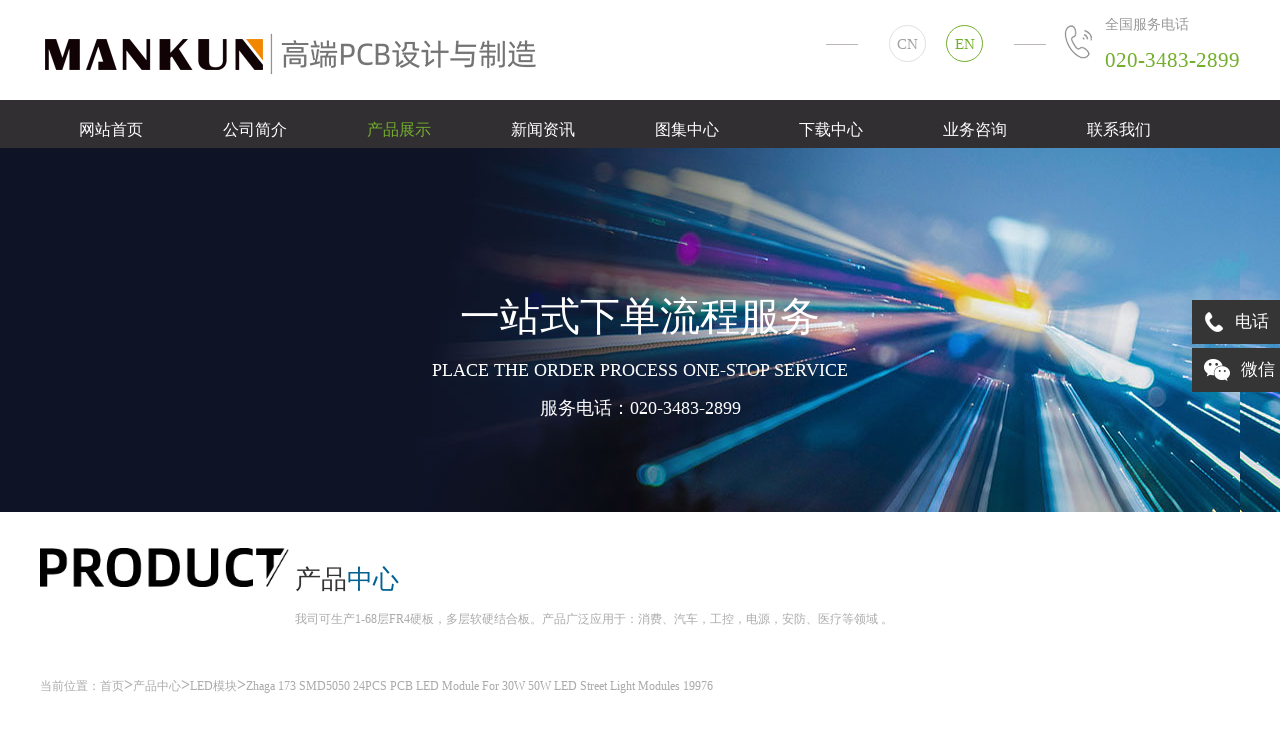

--- FILE ---
content_type: text/html; charset=utf-8
request_url: https://www.pcb.net.cn/product/24.html
body_size: 7397
content:
<!DOCTYPE html>
<html>
<head>
<meta http-equiv="Content-Type" content="text/html; charset=gb2312" />
<meta http-equiv="X-UA-Compatible" content="IE=Edge,chrome=1">
<meta name="keywords" content="" />
<meta name="description" content="" />
<title>Zhaga 173 SMD5050 24PCS PCB LED Module For 30W 50W LED Street Light Modules 19976_LED模块_广州满坤电子有限公司</title>
<link rel="stylesheet" href="https://www.pcb.net.cn/theme/default/css/base.css" />
<link rel="stylesheet" href="https://www.pcb.net.cn/theme/default/css/item.css" />
<link rel="stylesheet" type="text/css" href="https://www.pcb.net.cn/theme/default/css/animate.css" />
<script src="https://www.pcb.net.cn/theme/default/js/jquery-1.9.1.min.js" type="text/javascript"></script>
<script src="https://www.pcb.net.cn/theme/default/js/base.js" type="text/javascript" charset="utf-8"></script>
<link href="https://cdn.bootcss.com/twitter-bootstrap/3.3.7/css/bootstrap.min.css" rel="stylesheet">
<link href="https://www.pcb.net.cn/favicon.ico" rel="shortcut icon" type="image/x-icon" />
<script src="https://www.pcb.net.cn/theme/default/js/bootsnav.js" type="text/javascript"></script>
<link rel="stylesheet" href="https://www.pcb.net.cn/theme/default/css/bootsnav.css"/>
<link href="https://www.pcb.net.cn/theme/default/css/index.css" type="text/css" rel="stylesheet" />
<link href="https://www.pcb.net.cn/theme/default/css/cloudzoom.css" rel="stylesheet"/>
<script src="https://www.pcb.net.cn/theme/default/js/jquery.min.js"></script>
<script src="https://www.pcb.net.cn/theme/default/js/cloudzoom.js"></script>

<script type="text/javascript">
CloudZoom.quickStart();
</script>

</head>

<body>
<div class="header-mian">
    <div class="header">
        <div class="w">
            <div class="ui-left"><a href="https://www.pcb.net.cn/" class="logo" title="广州满坤电子有限公司"></a></div>
            <ul class="navigation ui-right">
              <p><a href="https://www.pcb.net.cn/" rel="nofollow" >CN</a><a href="https://www.pcb.net.cn/en"class="yuyan-active" target="_blank">EN</a></p>
              <div class="header-tel"><p>全国服务电话</p><h3>020-3483-2899</h3><h3 id="mobile"></h3></div>
            </ul>
          <div style="clear: both;"></div>
        </div>
    </div>
</div>
<div class="xlnav clearfix">
<div class="containers">
	<div class="row">
		<div class="col-md-12">
			<nav class="navbar navbar-default navbar-mobile bootsnav">
				<div class="collapse navbar-collapse" id="navbar-menu">
					<ul class="nav navbar-nav" data-in="fadeInDown" data-out="fadeOutUp">
						<li class="dropdown"><a href="https://www.pcb.net.cn/" data-hover="Home">网站首页</a></li>
												<li class="dropdown"><a href="https://www.pcb.net.cn/about.html" class="dropdown-toggle" data-toggle="dropdown" data-hover="Shortcodes">公司简介</a>
													</li>
												<li class="dropdown"><a href="https://www.pcb.net.cn/product" class="dropdown-toggle cur" data-toggle="dropdown" data-hover="Shortcodes">产品展示</a>
														<ul class="dropdown-menu">
																<li class="dropdown">
									<a href="https://www.pcb.net.cn/product/pcb" class="dropdown-toggle" data-toggle="dropdown" >电路板定制</a>
																		<ul class="dropdown-menu">
																				<li class="dropdown"><a href="https://www.pcb.net.cn/product/mcpcb" class="dropdown-toggle" data-toggle="dropdown" >微型印刷电路板</a></li>
																				<li class="dropdown"><a href="https://www.pcb.net.cn/product/fr-4-pcb" class="dropdown-toggle" data-toggle="dropdown" >FR-4印制电路板</a></li>
																				<li class="dropdown"><a href="https://www.pcb.net.cn/product/multilayer-pcb" class="dropdown-toggle" data-toggle="dropdown" >多层印制电路板</a></li>
																				<li class="dropdown"><a href="https://www.pcb.net.cn/product/fpc" class="dropdown-toggle" data-toggle="dropdown" >FPC印刷电路板</a></li>
																				<li class="dropdown"><a href="https://www.pcb.net.cn/product/led-on-board" class="dropdown-toggle" data-toggle="dropdown" >车载LED</a></li>
																			</ul>
																	</li>
																<li class="dropdown">
									<a href="https://www.pcb.net.cn/product/led" class="dropdown-toggle" data-toggle="dropdown" >LED</a>
																		<ul class="dropdown-menu">
																				<li class="dropdown"><a href="https://www.pcb.net.cn/product/led-modules" class="dropdown-toggle" data-toggle="dropdown" >LED模块</a></li>
																				<li class="dropdown"><a href="https://www.pcb.net.cn/product/led-drive" class="dropdown-toggle" data-toggle="dropdown" >LED驱动器</a></li>
																				<li class="dropdown"><a href="https://www.pcb.net.cn/product/led-outdoor-lighting" class="dropdown-toggle" data-toggle="dropdown" >LED室外照明</a></li>
																				<li class="dropdown"><a href="https://www.pcb.net.cn/product/led-indoor-lighting" class="dropdown-toggle" data-toggle="dropdown" >LED室内照明</a></li>
																				<li class="dropdown"><a href="https://www.pcb.net.cn/product/led-llighting-design" class="dropdown-toggle" data-toggle="dropdown" >LED照明设计</a></li>
																			</ul>
																	</li>
															</ul>
													</li>
												<li class="dropdown"><a href="https://www.pcb.net.cn/news" class="dropdown-toggle" data-toggle="dropdown" data-hover="Shortcodes">新闻资讯</a>
													</li>
												<li class="dropdown"><a href="https://www.pcb.net.cn/gallery" class="dropdown-toggle" data-toggle="dropdown" data-hover="Shortcodes">图集中心</a>
													</li>
												<li class="dropdown"><a href="https://www.pcb.net.cn/download" class="dropdown-toggle" data-toggle="dropdown" data-hover="Shortcodes">下载中心</a>
													</li>
												<li class="dropdown"><a href="https://www.pcb.net.cn/consultation" class="dropdown-toggle" data-toggle="dropdown" data-hover="Shortcodes">业务咨询</a>
													</li>
												<li class="dropdown"><a href="https://www.pcb.net.cn/contact.html" class="dropdown-toggle" data-toggle="dropdown" data-hover="Shortcodes">联系我们</a>
													</li>
											</ul>
				</div>
			</nav>
		</div>
	</div>
</div>
</div><div class="banner" id="banner-service">
  <div class="w rel">
    <img src="https://www.pcb.net.cn/images/fragment/cpban.jpg" alt="一站式下单流程服务"/>
    <dl class="banner-body rel">
      <h3 class="wow fadeInLeft animated animated" data-wow-duration="1.5s" data-wow-delay="0s" style="visibility: visible; animation-duration: 1.5s; animation-delay: 0s; animation-name: fadeInLeft;">一站式下单流程服务</h3>
      <p class="wow fadeInLeft animated animated" data-wow-duration="1.5s" data-wow-delay="0s" style="visibility: visible; animation-duration: 1.5s; animation-delay: 0s; animation-name: fadeInRight;">Place the order process One-stop service</p>
      <p class="wow fadeInDown animated animated" data-wow-duration="1.5s" data-wow-delay="1s" style="visibility: visible; animation-duration: 1.5s; animation-delay: 0s; animation-name: fadeInUp;">服务电话：020-3483-2899</p>
    </dl>
  </div>
</div>
<div class="ny-title big-box" id="maolink">
    <div class="title-box small-box">
        <div class="title-tu"><img src="https://www.pcb.net.cn/theme/default/images/product.png" alt="产品中心"/></div>
        <div class="title-txt">
            <h2 class="big-title">产品<span>中心</span></h2>
            <p class="small-title">我司可生产1-68层FR4硬板，多层软硬结合板。产品广泛应用于：消费、汽车，工控，电源，安防、医疗等领域 。</p>
        </div>
<p class="weizhi">当前位置：<a href="https://www.pcb.net.cn/">首页</a><b>></b><a href="https://www.pcb.net.cn/product">产品中心</a><b>></b><a href="https://www.pcb.net.cn/product/led-modules">LED模块</a><b>></b>Zhaga 173 SMD5050 24PCS PCB LED Module For 30W 50W LED Street Light Modules 19976</p>    </div>
</div>
    <div class="ny-content big-box">
        <div class="pro-detail-box small-box">
            <div class="proxq2">                
				<div class="m">
                <div class="jqueryzoom">
                                	            <img id="img" class="cloudzoom" src="https://www.pcb.net.cn/images/product/24_gallery_1676688833101639.jpg" data-cloudzoom="zoomSizeMode:'image',zoomImage: '',autoInside: 30" alt="Zhaga 173 SMD5050 24PCS PCB LED Module For 30W 50W LED Street Light Modules 19976"/>
	            	                            	                            	                            	                            	            	            </div>
  <!--想切换多张图片，只需要改下面img中src中的路径，以及data-cloudzoom中两个img的路径，注意data-cloudzoom要和img中的路径一摸一样-->
                <ul class="tu">
                                <li><img class="cloudzoom-gallery cloudzoom-gallery-active" src="https://www.pcb.net.cn/images/product/24_gallery_1676688833101639.jpg" data-cloudzoom="useZoom:'.cloudzoom',image:'https://www.pcb.net.cn/images/product/24_gallery_1676688833101639.jpg',zoomImage:'https://www.pcb.net.cn/images/product/24_gallery_1676688833101639.jpg'"/> </li>
                                <li><img class="cloudzoom-gallery cloudzoom-gallery-active" src="https://www.pcb.net.cn/images/product/24_gallery_1676688839049458.jpg" data-cloudzoom="useZoom:'.cloudzoom',image:'https://www.pcb.net.cn/images/product/24_gallery_1676688839049458.jpg',zoomImage:'https://www.pcb.net.cn/images/product/24_gallery_1676688839049458.jpg'"/> </li>
                                <li><img class="cloudzoom-gallery cloudzoom-gallery-active" src="https://www.pcb.net.cn/images/product/24_gallery_1676688844982939.jpg" data-cloudzoom="useZoom:'.cloudzoom',image:'https://www.pcb.net.cn/images/product/24_gallery_1676688844982939.jpg',zoomImage:'https://www.pcb.net.cn/images/product/24_gallery_1676688844982939.jpg'"/> </li>
                                <li><img class="cloudzoom-gallery cloudzoom-gallery-active" src="https://www.pcb.net.cn/images/product/24_gallery_1676688864937722.jpg" data-cloudzoom="useZoom:'.cloudzoom',image:'https://www.pcb.net.cn/images/product/24_gallery_1676688864937722.jpg',zoomImage:'https://www.pcb.net.cn/images/product/24_gallery_1676688864937722.jpg'"/> </li>
                                <li><img class="cloudzoom-gallery cloudzoom-gallery-active" src="https://www.pcb.net.cn/images/product/24_gallery_1676688873037892.jpg" data-cloudzoom="useZoom:'.cloudzoom',image:'https://www.pcb.net.cn/images/product/24_gallery_1676688873037892.jpg',zoomImage:'https://www.pcb.net.cn/images/product/24_gallery_1676688873037892.jpg'"/> </li>
                                </ul>
				</div>
				<div class="clear"></div>
				<div class="cs">
				<h1>Zhaga 173 SMD5050 24PCS PCB LED Module For 30W 50W LED Street Light Modules 19976</h1>
                <hr><br>				
                								<span class="zixun" style="line-height:2;text-align: center;"><a class="zx" href="http://wpa.qq.com/msgrd?v=3&uin=2851160180&site=qq&menu=yes">在线咨询</a></span>
								<div class="xzbq">
				<a href="https://www.pcb.net.cn/images/product/24_1678177242148857.pdf" rel="nofollow" target="_blank">规格书</a>
				<a href="https://www.pcb.net.cn/images/product/24_1678177242871251.pdf" rel="nofollow" target="_blank">CAD产品外形</a>
				<a href="https://www.pcb.net.cn/images/product/24_1678177242057603.pdf" rel="nofollow" target="_blank">测试报告</a>
		        </div>
				</div>
				<div class="clear"></div>
                <div class="other-pro">
					<span class="jieshao">产品介绍</span>
					<div class="cpjs">
					<p style="margin-top: 0px; margin-bottom: 0px; padding: 0px; box-sizing: border-box; font-family: Roboto, Roboto-Black; font-size: medium; white-space: normal; background-color: rgb(255, 255, 255);"><span style="font-size: 18px;"><span style="font-family: arial, helvetica, sans-serif;"><strong>Zhaga 173 SMD5050 24PCS PCB LED Module For LED Street Light Modules</strong></span></span></p><p style="margin-top: 0px; margin-bottom: 0px; padding: 0px; box-sizing: border-box; font-family: Roboto, Roboto-Black; font-size: medium; white-space: normal; background-color: rgb(255, 255, 255);">&nbsp;</p><p style="margin-top: 0px; margin-bottom: 0px; padding: 0px; box-sizing: border-box; font-family: Roboto, Roboto-Black; font-size: medium; white-space: normal; background-color: rgb(255, 255, 255);">&nbsp;</p><p style="margin-top: 0px; margin-bottom: 0px; padding: 0px; box-sizing: border-box; font-family: Roboto, Roboto-Black; font-size: medium; white-space: normal; background-color: rgb(255, 255, 255);"><span style="color: rgb(255, 140, 0);"><span style="font-family: arial, helvetica, sans-serif; font-size: 18px; font-weight: 700;">Specification of PCB led&nbsp;module</span></span></p><p style="margin-top: 0px; margin-bottom: 0px; padding: 0px; box-sizing: border-box; font-family: Roboto, Roboto-Black; font-size: medium; white-space: normal; background-color: rgb(255, 255, 255);">&nbsp;</p><table width="650"><tbody><tr class="firstRow"><td colspan="1" rowspan="1" style="margin: 0px; padding: 0px; box-sizing: border-box;"><p><span style="font-size: 14px;"><span style="font-family: arial, helvetica, sans-serif;">1) Type</span></span></p></td><td colspan="1" rowspan="1" style="margin: 0px; padding: 0px; box-sizing: border-box;"><p><span style="font-size: 14px;"><span style="font-family: arial, helvetica, sans-serif;">PCB led module</span></span></p></td></tr><tr><td colspan="1" rowspan="1" style="margin: 0px; padding: 0px; box-sizing: border-box;"><p><span style="font-size: 14px;"><span style="font-family: arial, helvetica, sans-serif;">2) Model No.</span></span></p></td><td colspan="1" rowspan="1" style="margin: 0px; padding: 0px; box-sizing: border-box;"><span style="font-family:arial, helvetica, sans-serif">AL19976</span></td></tr><tr><td colspan="1" rowspan="1" style="margin: 0px; padding: 0px; box-sizing: border-box;"><p><span style="font-size: 14px;"><span style="font-family: arial, helvetica, sans-serif;">3) Size</span></span></p></td><td colspan="1" rowspan="1" style="margin: 0px; padding: 0px; box-sizing: border-box;"><p><span style="font-size: 14px;"><span style="font-family: arial, helvetica, sans-serif;">145*47*8MM</span></span></p></td></tr><tr><td colspan="1" rowspan="1" style="margin: 0px; padding: 0px; box-sizing: border-box;"><p><span style="font-size: 14px;"><span style="font-family: arial, helvetica, sans-serif;">4) Color Temperature</span></span></p></td><td colspan="1" rowspan="1" style="margin: 0px; padding: 0px; box-sizing: border-box;"><p><span style="font-size: 14px;"><span style="font-family: arial, helvetica, sans-serif;">3000K&nbsp;</span></span></p></td></tr><tr><td colspan="1" rowspan="1" style="margin: 0px; padding: 0px; box-sizing: border-box;"><p><span style="font-size: 14px;"><span style="font-family: arial, helvetica, sans-serif;">5) LED Series</span></span></p></td><td colspan="1" rowspan="1" style="margin: 0px; padding: 0px; box-sizing: border-box;"><p><span style="font-size: 14px;"><span style="font-family: arial, helvetica, sans-serif;">SMD5050 24PCS</span></span></p></td></tr><tr><td colspan="1" rowspan="1" style="margin: 0px; padding: 0px; box-sizing: border-box;"><p><span style="font-size: 14px;"><span style="font-family: arial, helvetica, sans-serif;">6) Material</span></span></p></td><td colspan="1" rowspan="1" style="margin: 0px; padding: 0px; box-sizing: border-box;"><span style="font-family:arial, helvetica, sans-serif">Aluminum base</span></td></tr><tr><td colspan="1" rowspan="1" style="margin: 0px; padding: 0px; box-sizing: border-box;"><p><span style="font-size: 14px;"><span style="font-family: arial, helvetica, sans-serif;">7) Temperature Resistance</span></span></p></td><td colspan="1" rowspan="1" style="margin: 0px; padding: 0px; box-sizing: border-box;"><p><span style="font-size: 14px;"><span style="font-family: arial, helvetica, sans-serif;">-45℃~+85 ℃</span></span></p></td></tr><tr><td colspan="1" rowspan="1" style="margin: 0px; padding: 0px; box-sizing: border-box;"><p><span style="font-size: 14px;"><span style="font-family: arial, helvetica, sans-serif;">8) Lead Time</span></span></p></td><td colspan="1" rowspan="1" style="margin: 0px; padding: 0px; box-sizing: border-box;"><p><span style="font-size: 14px;"><span style="font-family: arial, helvetica, sans-serif;">3-7 days for sample order,7-15 days for mass product</span></span></p></td></tr><tr><td colspan="1" rowspan="1" style="margin: 0px; padding: 0px; box-sizing: border-box;"><p><span style="font-size: 14px;"><span style="font-family: arial, helvetica, sans-serif;">9) Application</span></span></p></td><td colspan="1" rowspan="1" style="margin: 0px; padding: 0px; box-sizing: border-box;"><p><span style="font-size: 14px;"><span style="font-family: arial, helvetica, sans-serif;">&nbsp;Street&nbsp;Lights ,Outdoor&nbsp;light etc.</span></span></p></td></tr></tbody></table><p style="margin-top: 0px; margin-bottom: 0px; padding: 0px; box-sizing: border-box;">&nbsp;</p><p style="margin-top: 0px; margin-bottom: 0px; padding: 0px; box-sizing: border-box;">&nbsp;</p><p style="margin-top: 0px; margin-bottom: 0px; padding: 0px; box-sizing: border-box;"><span style="color: rgb(255, 140, 0);"><span style="font-family: arial, helvetica, sans-serif; font-size: 18px; font-weight: 700;">Advantages of PCB-</span></span><span style="color: rgb(255, 140, 0); font-family: arial, helvetica, sans-serif; font-size: 18px; font-weight: 700;">led</span><span style="color: rgb(255, 140, 0); font-family: arial, helvetica, sans-serif; font-size: 18px; font-weight: 700;">&nbsp;module</span></p><p style="margin-top: 0px; margin-bottom: 0px; padding: 0px; box-sizing: border-box;">&nbsp;</p><p style="margin-top: 0px; margin-bottom: 0px; margin-left: 40px; padding: 0px; box-sizing: border-box;"><span style="font-size: 14px;"><span style="font-family: arial, helvetica, sans-serif;">1. Strong engineering group: 50 engineers on design and 20 engineers on production.</span></span></p><p style="margin-top: 0px; margin-bottom: 0px; margin-left: 40px; padding: 0px; box-sizing: border-box;"><span style="font-size: 14px;"><span style="font-family: arial, helvetica, sans-serif;">2. A Professional R&amp;D team to support customers’ all requirements.</span></span></p><p style="margin-top: 0px; margin-bottom: 0px; margin-left: 40px; padding: 0px; box-sizing: border-box;"><span style="font-size: 14px;"><span style="font-family: arial, helvetica, sans-serif;">3. 10-Year-Experienced project management.<br/>4. Design and material cost down: We have our own factory and partner with tried and trusted suppliers.<br/>5. No MOQ and quick delivery.<br/>6. Pre-assemble, Easy Install.<br/>7. OEM/ODM service.<br/>8. 100% Original Imported LED Chip, Quality Assurance, and Best After-sale service.</span></span></p><p style="margin-top: 0px; margin-bottom: 0px; padding: 0px; box-sizing: border-box;">&nbsp;</p><p style="margin-top: 0px; margin-bottom: 0px; padding: 0px; box-sizing: border-box;">&nbsp;</p><p style="margin-top: 0px; margin-bottom: 0px; padding: 0px; box-sizing: border-box;"><span style="color: rgb(255, 140, 0);"><span style="font-family: arial, helvetica, sans-serif; font-size: 18px; font-weight: 700;">FAQ&nbsp;of&nbsp;</span></span><span style="color: rgb(255, 140, 0); font-family: arial, helvetica, sans-serif; font-size: 18px; font-weight: 700;">ceiling light led</span><span style="color: rgb(255, 140, 0); font-family: arial, helvetica, sans-serif; font-size: 18px; font-weight: 700;">&nbsp;module</span></p><p style="margin-top: 0px; margin-bottom: 0px; padding: 0px; box-sizing: border-box;">&nbsp;</p><p style="margin-top: 0px; margin-bottom: 0px; padding: 0px; box-sizing: border-box;"><span style="font-family: arial, helvetica, sans-serif;"><span style="font-size: 14px;"><span style="font-weight: 700; color: rgb(51, 51, 51); white-space: pre-wrap;">1</span><span style="color: rgb(51, 51, 51); white-space: pre-wrap;">. </span><span style="font-weight: 700; color: rgb(51, 51, 51); white-space: pre-wrap;">What PCB materials are used for LED lights?</span><br/><span style="color: rgb(51, 51, 51); white-space: pre-wrap;">We often use a single Aluminum PCB for LED lights. FR4-, and CAM1 are used for LED lights. Their price is similar to Aluminum PCB, but the function is not better than Aluminum PCB. We also can produce double layers of Aluminum/FR4 PCB.</span><br/><br/><span style="font-weight: 700; color: rgb(51, 51, 51); white-space: pre-wrap;">2</span><span style="color: rgb(51, 51, 51); white-space: pre-wrap;">. </span><span style="font-weight: 700; color: rgb(51, 51, 51); white-space: pre-wrap;">How long and wide can you make LED PCB?</span><br/><span style="color: rgb(51, 51, 51); white-space: pre-wrap;">If you use Aluminum PCB, the longest length is 1500mm and the widest is 610mm. We can discuss more details if you have special requirements.</span></span></span></p><p style="margin-top: 0px; margin-bottom: 0px; padding: 0px; box-sizing: border-box;"><br/><span style="font-family: arial, helvetica, sans-serif;"><span style="font-size: 14px;"><span style="font-weight: 700;">3</span>.&nbsp;<span style="font-weight: 700;">Can you produce the led controller PCB, led driver PCB and Finished lights together?</span><br/>Yes, we can. We can source all components, including LED chips, connectors, ICs, resistors, capacitors, cables, boxes, and other materials. Our factory can do SMT, DIP, potting, all tests, program IC, and produce Finished lights. If you want to produce other parts, please feel free to contact me.<br/><br/><span style="font-weight: 700;">4</span>.&nbsp;<span style="font-weight: 700;">How fast is the SMT machine?</span><br/>Our SMT machines are international brands, like Yamaha and Sony. So generally speaking, the speed of SMT machines is 10,000 points per hour.</span></span></p><p style="margin-top: 0px; margin-bottom: 0px; padding: 0px; box-sizing: border-box;">&nbsp;</p><h3 style="margin: 0px; padding: 0px; box-sizing: border-box; font-size: 16px; font-weight: 500;"><span style="font-size: 14px;"><span style="font-family: arial, helvetica, sans-serif;"><img alt="Zhaga 173 SMD5050 24PCS PCB LED Module For 30W 50W LED Street Light Modules 0" src="http://mao.ecer.com/photo/pcbledmodule/editor/20221022140535_61979.jpg" class="lazyi"/></span></span></h3><p><br/></p>
					</div>
                </div>
		<div class="lift">
		上一个：<a href="https://www.pcb.net.cn/product/25.html">Zhaga Book 15 PCB LED Modules With Lens 50W For Street Road 15719</a><br>
		下一个：<a href="https://www.pcb.net.cn/product/23.html">Waterproof IP67 LED Street Light Module Custom Made Silver Finish 17683</a>		</div>
            </div>

        </div>
    </div>

   <div class="four-guarantee">
		<div class="w">
		<ul class="guarantee-box clearfix">
			<li>
				<em class="jp-ico wow rollIn animated" data-wow-delay="0.1s" style="visibility: visible; animation-delay: 0.1s; animation-name: rollIn;"><img src="https://www.pcb.net.cn/theme/default/images/guarantee-a-icon.png" /></em>
				<span class="f20 wow bounceInLeft animated" data-wow-delay="0.1s" style="visibility: visible; animation-delay: 0.1s; animation-name: bounceInLeft;">价格优势</span>
				<p class="f14 c9 wow bounceInLeft animated" data-wow-delay="0.1s" style="visibility: visible; animation-delay: 0.1s; animation-name: bounceInLeft;">以行业优惠的价格服务给您</p>
			</li>
			<li>
				<em class="jp-ico wow rollIn animated" data-wow-delay="0.5s" style="visibility: visible; animation-delay: 0.5s; animation-name: rollIn;"><img src="https://www.pcb.net.cn/theme/default/images/guarantee-b-icon.png" /></em>
				<span class="f20 wow bounceInLeft animated" data-wow-delay="0.5s" style="visibility: visible; animation-delay: 0.5s; animation-name: bounceInLeft;">付款安全</span>
				<p class="f14 c9 wow bounceInLeft animated" data-wow-delay="0.5s" style="visibility: visible; animation-delay: 0.5s; animation-name: bounceInLeft;">用流行的支付和安全支付方法</p>
			</li>
			<li>
				<em class="jp-ico wow rollIn animated" data-wow-delay="0.9s" style="visibility: visible; animation-delay: 0.9s; animation-name: rollIn;"><img src="https://www.pcb.net.cn/theme/default/images/guarantee-c-icon.png" /></em>
				 <span class="f20 wow bounceInLeft animated" data-wow-delay="0.9s" style="visibility: visible; animation-delay: 0.9s; animation-name: bounceInLeft;">交期保证</span>
				<p class="f14 c9 wow bounceInLeft animated" data-wow-delay="0.9s" style="visibility: visible; animation-delay: 0.9s; animation-name: bounceInLeft;"> 跟进发货节点，用主流快递发货</p>
			</li>
			<li>
				<em class="jp-ico wow rollIn animated" data-wow-delay="1.3" style="visibility: visible; animation-delay: 1.3s; animation-name: rollIn;"><img src="https://www.pcb.net.cn/theme/default/images/guarantee-d-icon.png" /></em>
			   <span class="f20 wow bounceInLeft animated" data-wow-delay="1.3s" style="visibility: visible; animation-delay: 1.3s; animation-name: bounceInLeft;">质量保证</span>
				<p class="f14 c9 wow bounceInLeft animated" data-wow-delay="1.3s" style="visibility: visible; animation-delay: 1.3s; animation-name: bounceInLeft;">以行业精工质量给你产品展现<br /></p>
			</li>
		</ul>
		</div>
   </div>
<div class="footer">
<div class="w clearfix">
<div class="line-wrap clearfix">
<div class="companyinfo ui-left">
	<span class="f-logo"></span>
	<dl class="info-box f14">
		<dd class="f14">
			<p>服务电话：020-3483-2899</p>
			<p>Pcb,SMT下单：sales@mankun.net<p>
			<p>Layout下单:<p>
			<p>办公地址：广州市南沙区东涌镇市南公路东涌段40号厂房2301<p>
		</dd>
	</dl>
</div>
<div class="foot_nav">
	<dl>
		<dt>关于我们</dt>
			</dl>
	<dl>
		<dt>产品中心</dt>
			</dl>
	<dl>
		<dt>新闻资讯</dt>
			</dl>
	<dl>
		<dt>联系我们</dt>
			</dl>
</div>
<div class="ewm ui-right ui-left footer-center">
	<div class="iphone"><i></i>020-3483-2899</div>
	<div style="text-align:center; margin-top:10px;">
		<img width="110" src="" alt="二维码"/>
		<p class="f14">微信扫一扫</p>
	</div>
	<div class="iconspirit-val"><img src="https://www.pcb.net.cn/theme/default/images/iconspirit-l.png" /></div>
</div>
</div>
</div>
<div class="copyright">
<div class="w clearfix">
<span class="ui-right"><a href="/sitemap.xml" target="_blank">网站地图</a> | 已通过ISO90001:2008质量体系认证</span>
 &#169; 2022 <a href="https://www.pcb.net.cn/">广州满坤电子有限公司</a> 版权所有<a href="https://beian.miit.gov.cn/" target="_blank">粤ICP备12050734号-8</a></a>
</div>
</div>

<script type="text/javascript">
function test(obj){
var div1=document.getElementById("div2");
if(div1.style.display=="block"){
div1.style.display="none";
}else{
div1.style.display="block";
}
}
</script>
<script type="text/javascript">
var save;
if (typeof window.onload == 'function') {
save = window.onload;
}
window.onload = function() {
if (save) save();
var oTab = document.getElementById("tab");
var aH3 = oTab.getElementsByTagName("h3");
var aDiv = oTab.getElementsByTagName("div");
for (var i = 0; i < aH3.length; i++) {
aH3[i].index = i;
aH3[i].onclick = function() {
	for (var i = 0; i < aH3.length; i++) {
		aH3[i].className = "";
		aDiv[i].style.display = "none";
		aDiv[this.index].className = "";
		aDiv[this.index].className = "content";
	}
	this.className = "active";
	aDiv[this.index].style.display = "block";
};
}
};
</script>

<div class="overlay" id="overlay"></div>
<div class="win win1" id="win">
<div id="laye" class="wx">
<div class="wximg"><img src="" alt="PCB咨询"></div><p>微信扫描二维码咨询</p>
</div>
</div>
<div class="win win2" id="win">
<div id="laye" class="wx">
	<div class="wximg">
 <img src="" alt="PCB咨询"> 
</div>
	<p>微信扫描二维码咨询</p>
</div>
</div>
<div class="win win3" id="win">
<div id="laye" class="wx">
	<div class="wximg">
 <img src="" alt="PCB咨询"> 
</div>
	<p>微信扫描二维码咨询</p>
</div>
</div>
<div class="win win4" id="win">
<div id="laye" class="wx">
	<div class="wximg">
 <img src="" alt="PCB咨询"> 
</div>
	<p>微信扫描二维码咨询</p>
</div>
</div>
<div class="win win5" id="win">
<div id="laye" class="wx">
	<div class="wximg">
 <img src="" alt="PCB咨询"> 
</div>
	<p>微信扫描二维码咨询</p>
</div>
</div>
<div class="win win6" id="win">
<div id="laye" class="wx">
	<div class="wximg">
 <img src="" alt="PCB咨询"> 
</div>
	<p>微信扫描二维码咨询</p>
</div>
</div>
<div class="win win7" id="win">
<div id="laye" class="wx">
	<div class="wximg">
 <img src="" alt="PCB咨询"> 
</div>
	<p>微信扫描二维码咨询</p>
</div>
</div>
<!-- 侧导航 -->
<div class="suspension">
<div class="suspension-box">
<!--<a href="#" class="a a-service "><i class="i"></i>QQ</a>-->
<a href="javascript:void(0);" class="a a-service-phone "><i class="i"></i>电话</a>
<a href="javascript:void(0);" class="a a-qrcode"><i class="i"></i>微信</a>
<a href="javascript:void(0);" class="a a-top"><i class="i"></i></a>
<div class="d d-service">
<i class="arrow"></i>
<div class="inner-box">
<!--<div class="d-service-item clearfix">
<a class="link2 clearfix" href="tencent://message/?uin=&Site=满坤电子&Menu=yes"><span class="circle"><i class="i-qq"></i></span><p>销售尹经理</p></a>
<a class="link2 clearfix" href="tencent://message/?uin=&Site=满坤电子&Menu=yes"><span class="circle"><i class="i-qq"></i></span><p>销售李经理</p></a>
<a class="link2 clearfix" href="tencent://message/?uin=&Site=满坤电子&Menu=yes"><span class="circle"><i class="i-qq"></i></span><p>销售龙经理</p></a>
<a class="link2 clearfix" href="tencent://message/?uin=&Site=满坤电子&Menu=yes"><span class="circle"><i class="i-qq"></i></span><p>销售彭经理</p></a>
<a class="link2 clearfix" href="tencent://message/?uin=&Site=满坤电子&Menu=yes"><span class="circle"><i class="i-qq"></i></span><p>销售陈经理</p></a>
<!--<a class="link2 clearfix" href="tencent://message/?uin=&Site=满坤电子&Menu=yes"><span class="circle"><i class="i-qq"></i></span><p>销售郝经理</p></a>-->
</div>
</div>
</div>
<div class="d d-service-phone">
<i class="arrow"></i>
<div class="inner-box ">
<div class="d-service-item clearfix"><span class="circle"><i class="i-tel"></i></span><p>服务热线</p><p class="red number">020-3483-2899</p></div>
</div>
</div>
<div class="d d-qrcode">
<i class="arrow"></i>
<div class="inner-box ">
<div class="kelist clearfix">
 <a class="link1 clearfix a1" id="a1" href="javascript:void(0);"><span class="circle"><i class="i-qq"></i></span><p>销售尹经理</p></a>
 <!--<a class="link1 clearfix a1" id="a5" href="javascript:void(0);"><span class="circle"><i class="i-qq"></i></span><p>销售陈经理</p></a>-->
 <!--<a class="link1 clearfix a1" id="a3" href="javascript:void(0);"><span class="circle"><i class="i-qq"></i></span><p>销售李经理</p></a>-->
 <a class="link1 clearfix a1" id="a4" href="javascript:void(0);"><span class="circle"><i class="i-qq"></i></span><p>销售彭经理</p></a>
 <a class="link1 clearfix a1" id="a6" href="javascript:void(0);"><span class="circle"><i class="i-qq"></i></span><p>销售陈经理</p></a>
 <a class="link1 clearfix a1" id="a7" href="javascript:void(0);"><span class="circle"><i class="i-qq"></i></span><p>销售吴经理</p></a>
 </div>
</div>
</div>
</div>
</div>


<script type="text/javascript">
$(document).ready(function(){
$(document).on("mouseenter", ".suspension .a", function(){

var _this = $(this);
var s = $(".suspension");
var isService = _this.hasClass("a-service");
var isServicePhone = _this.hasClass("a-service-phone");
var isQrcode = _this.hasClass("a-qrcode");
if(isService){ s.find(".d-service").show().siblings(".d").hide();}
if(isServicePhone){ s.find(".d-service-phone").show().siblings(".d").hide();}
if(isQrcode){ s.find(".d-qrcode").show().siblings(".d").hide();}

});
$(document).on("mouseleave", ".suspension, .suspension .a-top", function(){
$(".suspension").find(".d").hide();
});
$(document).on("mouseenter", ".suspension .a-top", function(){
$(".suspension").find(".d").hide(); 
});
$(document).on("click", ".suspension .a-top", function(){
$("html,body").animate({scrollTop: 0});
});
$(window).scroll(function(){
var st = $(document).scrollTop();
var $top = $(".suspension .a-top");
if(st > 400){
$top.css({display: 'block'});
}else{
if ($top.is(":visible")) {
	$top.hide();
}
}
});

});	
</script>

<script src="https://www.pcb.net.cn/theme/default/js/wow.min.js" type="text/javascript"></script>

<script>
if (!(/msie [6|7|8|9]/i.test(navigator.userAgent))) {
new WOW().init();
};
</script>

<script src="https://www.pcb.net.cn/theme/default/js/qq.js" type="text/javascript"></script>
<link rel="stylesheet" href="https://www.pcb.net.cn/theme/default/css/loop.css"/>
<div style="display:none"><script charset="UTF-8" id="LA_COLLECT" src="//sdk.51.la/js-sdk-pro.min.js"></script>
<script>LA.init({id:"JwB1vhjUViZUuJOG",ck:"JwB1vhjUViZUuJOG"})</script></div>
<!--产品详情列JQ-->
<script src="https://www.pcb.net.cn/theme/default/js/jquery1.11.1.min.js"></script>
<script src="https://www.pcb.net.cn/theme/default/js/index.js"></script>
</body>
</html>

--- FILE ---
content_type: text/css
request_url: https://www.pcb.net.cn/theme/default/css/base.css
body_size: 7423
content:

/*公共样式*/
body, div, p, iframe, ul, li, ol, dl, dt, dd, li, dl, h1, h2, h3, h4, table, th, td, input, button, select, textarea{margin: 0;padding: 0;}
body,button,input,select,textarea{color: #484848;font: 12px/1.5 'Microsoft YaHei',Arial, Helvetica, sans-serif;}
button{cursor: pointer;}
button:active{opacity: 0.8;filter: alpha(opacity=80);/* IE*/-moz-opacity: 0.8;/* 内核Mozilla*/-khtml-opacity: 0.8;/* 内核Safari*/}
input,button,select,textarea{outline: none;}
h1, h2, h3, h4{font-weight: normal;}
li{list-style-type: none;}
em,i{display: block;font-style: normal;}
img{border: none;vertical-align: middle;}
a{position: relative;color: #484848;text-decoration: none;-webkit-transition:1s;-moz-transition: 1s;transition: 1s;-webkit-tap-highlight-color: transparent;-webkit-touch-callout: none;-webkit-user-select: none;}
.drop-down ul li{float:none;}
.drop-down{position: relative;}
.drop-down-content{padding: 0;width:100%;z-index:999;top:40px;width: 136px;float: left;}
.drop-down-content li{color:#FFFFFF;width:100%;}
.drop-down-content li:hover > a{background-color: rgba(115,175,44,0.85);}
.drop-down:hover .drop-down-content{display: block;}
a:hover{color: #0068b7;}
img{border: none;vertical-align: middle;}
/*浮动*/
.ui-left{float: left;}
.ui-right{float: right;}
/*清除浮动*/
.clearfloat{clear: both;}
.clearfix{zoom: 1;}
.clearfix:after{clear: both;display: block;visibility: hidden;overflow: hidden;height: 0;content: '.';line-height: 0;}
.rel{position: relative;}
.ellipsis{display: block;overflow: hidden;text-overflow: ellipsis;white-space: nowrap;}
.ellipsis-2{display: -webkit-box;overflow: hidden;text-overflow: ellipsis;-webkit-line-clamp: 2;-webkit-box-orient: vertical;}
/*字体颜色*/
.red{color: #0068B9;}
.orange{color: #ff9900;}
.en{font-family: verdana;}
.cl-f90{color: #f90;}
.c48{color: #484848;}
.c6{color: #666;}
.c8{color: #888;}
.c9{color: #999;}
/*圆角*/
.radius-3{-webkit-border-radius: 3px;-moz-border-radius: 3px;border-radius: 3px;}
/*阴影*/
.shadow{-webkit-box-shadow: 2px 2px 10px #9d9c9c;/* for safari or chrome*/-moz-box-shadow: 2px 2px 10px #9d9c9c;/* for firefox*/box-shadow: 2px 2px 10px #9d9c9c;/* for opera or ie9*/-ms-filter: "progid:DXImageTransform.Microsoft.Shadow(Strength=4, Direction=135, Color='#000000')";/* For IE 8*/filter: progid:DXImageTransform.Microsoft.Shadow(Strength=4, Direction=135, Color='#000000');/* For IE 5.5 - 7*/}
.center{text-align: center;}
/*字体大小*/
.f12{font-size: 12px;}
.f13{font-size: 13px;}
.f14{font-size: 14px;}
.f16{font-size: 16px;}
.f18{font-size: 18px;}
.f20{font-size: 20px;}
.f22{font-size: 22px;}
.f24{font-size: 24px;}
.f28{font-size: 28px;}
.f30{font-size: 30px;}
.f31{font-size:16px}
.bold{font-weight: 700;}
.bold a bold{font-weight:bold;}
/*公用3像素圆角*/
.radius{-webkit-border-radius: 3px;-moz-border-radius: 3px;border-radius: 3px;}
/*主体通用宽度*/
.w{margin: 0 auto;width: 1200px;z-index:1;}
/*弹框背影*/
.g-mian-bg{position: fixed;top: 0;right: 0;bottom: 0;left: 0;z-index: 99;display: none;background: #000;opacity: 0.6;-moz-opacity: 0.6;filter: alpha(opacity=60);}
/*头部*/
.header-mian{height: 100px;background: url(../images/headbg.png) repeat-x;}
.shortcut{height: 35px;color: #ffffff;line-height: 35px;}
.shortcut a{color: #ffffff;}
.shortcut a:hover{color: #fff;text-decoration: underline;}
.shortcut li{float: left;}
.shortcut li .line{float: left;margin-top: 10px;width: 1px;height: 13px;background-color: #ea4d5a;}
.shortcut li .dt{padding: 0 7px;}
.shortcut li.spacer{overflow: hidden;margin: 11px 5px 0;width: 1px;height: 13px;background-color: #eb4d5a;}
.shortcut .ttbar-login a{margin-right: 8px;}
.shortcut .ttbar-login .prizeIcon{float: left;margin: 9px 5px 0 0;width: 15px;height: 15px;background: url(../images/prize-icon.png);}
.header{height: 100px;}
.header .logo{float: left;overflow: hidden;width: 518px;height: 62px;background: url(../images/logo.png)no-repeat;text-indent: -999px;margin-top: 24px;}
.header .navigation li{float: left;margin-left: 28px;}
.header .navigation li a{display: block;}
.header .navigation li .entrance-pcbonline .jp-ico{position: relative;top: 4px;display: inline-block;width: 28px;height: 28px;background: url(../images/calculate@icon.png);}
.header .navigation li i{-webkit-transition: 0.2s;-webkit-transition: -webkit-transform 0.2s ease-out;-moz-transition: -moz-transform 0.2s ease-out;transition: transform 0.2s ease-out;}
.header .navigation li:hover i{-webkit-transform: rotateZ(360deg);-moz-transform: rotateZ(360deg);transform: rotateZ(360deg);}
.header .navigation li em{display: inline-block;color: #fff;vertical-align: top;}
.header .navigation li em p{line-height: 1;}
.header .navigation li .entrance-user .user-ico{position: relative;top: 4px;display: inline-block;width: 28px;height: 28px;background: url(../images/user@icon.png);}
.header .navigation li .entrance-cart .user-ico{position: relative;top: 4px;display: inline-block;width: 28px;height: 28px;background: url(../images/shopping@icon.png);}
.header .navigation li .entrance-cart em .number{display: block;margin: 2px 0;width: 30px;height: 14px;-webkit-border-radius: 10px;-moz-border-radius: 10px;border-radius: 10px;background-color: #ff9900;text-align: center;line-height: 14px;}
/*导航*/
.nav{height: 48px;background-color: #322f32;line-height: 40px;position: relative;}
/* .nav .nav-list li{float: left;*/}
.nav .nav-list li.spacer{overflow: hidden;/* margin: 12px 0;*//* width: 1px;*//* height: 17px;*//* background-color: #dbdbdb;*//* line-height: 0;*/}
.nav .nav-list li a{display: block;/* padding: 0 31px;*//* color: #333;*//* line-height: 40px;*/}
.nav .nav-list li a.over{background-color: #ff9900;/* color: #fff;*/}
.nav .nav-list li a:hover:after,.nav .nav-list li a.over:after{position: absolute;/* left: 0;*//* right: 0;*//* z-index: 99;*//* bottom: -7px;*//* margin: auto;*//* content: '';*//* width: 0;*//* height: 0;*//* border-left: 10px solid transparent;*//* border-right: 10px solid transparent;*//* border-top: 10px solid #ff9900;*/}
.nav-box{position: relative;z-index: 9;}
.nav-box ul li{float: left;padding-top: 4px;padding-bottom: 4px;width:124px;}
.nav-box ul li.spacer{overflow: hidden;opacity: 0.5;margin: 13px 0 0;width: 1px;height: 25px;background-color: #73af2c;line-height: 0;}
.nav-box ul li a{-webkit-transition: 0;-moz-transition: 0;transition: 0;}
.nav-box ul li a.cur{color: #fff;}
.nav-box ul li a{display: block;padding: 0 30px;color: #fff;line-height: 40px;}

.nav-box ul li ul{display:none;}
.nav-box ul li:hover ul{display:inline-block;width:auto;margin-top:10px;}
.nav-box ul li ul li a{font-size:14px;text-align:center;padding:0 2px;line-height:1.6;margin:5px 0}

@media only screen and (min-device-width : 1280px) and (max-device-width : 1920px){.nav-box ul li a{display: block;color: #fff;line-height: 40px;}} @media only screen and (min-device-width : 1960px) and (max-device-width : 3000px){.nav-box ul li a{display: block;padding: 0 20px;color: #fff;line-height: 40px;}}
.nav-box ul li a:hover{color: #fff;text-decoration: none;}
.nav-box ul li.last{padding-top: 1px;font-size: 12px;font-family: \5b8b\4f53;}
.nav-box ul li.last a{color: #a2a2a1;}
.nav-box .nav-line{position: absolute;top: 0;left: 0;z-index: -1;min-width: 109px;height: 48px;background-color: #73af2c;font-size: 0;line-height: 40px;width: 136px;}
.link{color:#bcbcbc;line-height:45px;width: 100%;height:20px;overflow: hidden;padding-bottom: 32px;}
.link a{margin-left:10px;color:#bcbcbc;}
.nav-box .nav-line:after{position: absolute;right: 0;bottom: -10px;left: 0;z-index: 99999;margin: auto;width: 0;height: 0;border-top: 10px solid #73af2c;border-right: 10px solid transparent;border-left: 10px solid transparent;content: '';}
.g-mian{overflow: hidden;background-color: #F2F3F7;}
.four-guarantee{background-color: #fff;}
.four-guarantee .guarantee-box{padding: 30px 0;}
.four-guarantee .guarantee-box li{float: left;overflow: hidden;padding:10px 0;width: 299px;border-right: 1px solid #f2f3f7;text-align: center;-webkit-transition: All 0.4s ease-in-out;-moz-transition: All 0.4s ease-in-out;-o-transition: All 0.4s ease-in-out;transition: All 0.4s ease-in-out;}
.four-guarantee .guarantee-box li:hover{color: #0068b7;-webkit-transform: translate(0,-12px);-moz-transform: translate(0,-12px);-o-transform: translate(0,-12px);transform: translate(0,-12px);-ms-transform: translate(0,-12px);}
.four-guarantee .guarantee-box li:last-child{border-right: 0;}
.four-guarantee .guarantee-box li .jp-ico{margin: 0 auto;margin-bottom: 15px;width: 69px;height: 58px;float: left;}
/*底部*/
.footer{border-top: 5px solid #212121;background-color: #212121;}
.footer .line-wrap{position: relative;padding: 35px 0;padding-top:30px;padding-bottom:25px;}
.footer .line-wrap .companyinfo{width: 385px;}
.footer .line-wrap .companyinfo .f-logo{display: block;margin-bottom: 25px;width: 218px;height: 63px;background: url(../images/f-logo.png);}
.footer .line-wrap .companyinfo .info-box{color: #c6c6c6;}
.footer .line-wrap .companyinfo .info-box dt{overflow: hidden;margin-bottom: 10px;}
.footer .line-wrap .companyinfo .info-box dt span{float: left;display: block;margin-right: 20px;}
.footer .line-wrap .companyinfo .info-box dd{line-height: 1.9;}
.foot_nav dl{float:left;margin-left:20px;margin-top:20px;}
.foot_nav dl dt{padding-right: 50px;font-size: 16px;color: #fff;padding-bottom: 12px;margin-bottom: 10px;border-bottom: 1px dotted #666;}
.foot_nav dl dd a{display: block;color: #bcbcbc;line-height: 30px;font-size:14px;}
.foot_nav dl dd a:hover,.link a:hover{color:#FFFFFF;text-decoration:underline;}
.footer .line-wrap .companyinfo .info-box .info-icon{position: relative;top: -2px;float: left;margin-right: 5px;}
.footer .line-wrap .footer-center{margin: 0 0 0 0px;}
.footer .line-wrap .footer-center .iphone{width: 100%;height: 42px;border: 1px solid #676769;-webkit-border-radius: 42px;-moz-border-radius: 42px;border-radius: 42px;color: #fff;font-size: 18px;line-height: 42px;}
.footer .line-wrap .footer-center .iphone i{float: left;margin: 10px 15px 0 15px;width: 21px;height: 21px;background: url(../images/tel-big@icon.png) 100%;-webkit-animation: scale 2s 0s infinite;animation: scale 2s 0s infinite;}
.footer .line-wrap .footer-center .iconspirit-val{text-align:center;margin-top:10px;}
@-webkit-keyframes scale{0{-webkit-transform: scale3d(1, 1, 1);}
50%{-webkit-transform: scale3d(1.2, 1.2, 1.2);}
100%{-webkit-transform: scale3d(1, 1, 1);}}
@keyframes scale{0{transform: scale3d(1, 1, 1);}
50%{transform: scale3d(1.2, 1.2, 1.2);}
100%{transform: scale3d(1, 1, 1);}}
.footer .line-wrap .ewm{position: absolute;top: 35px;right: 0;width: 220px;height: 150px;}
.footer .line-wrap .ewm p{margin-top: 3px;color: #bbb;text-align: center;}
.footer .copyright{padding:10px 0;border-top: 1px solid #555;color: #bbb;}
.footer .copyright a{margin: 0 3px;color: #bbb;}
.footer .copyright a:hover{color: #fff;text-decoration: underline;}

.pages{margin: 35px 0 15px;padding: 0 0;width: 100%;text-align: center;line-height: 14px;}
.pages a{margin: 0 3px;background-color: #fff;font-size: 14px;}
.pages a{padding: 5px 12px;border: 1px solid #eaeaea;}
.pages a:hover{color: #df0012;}
.pages a.over{background: #df0012;color: #fff;}
.pages u{margin-left: 10px;border-radius: 2px;text-decoration: none;}
.pages u font{margin: 0 5px;}
.pages a i{display: inline;font-family: "arial, helvetica, sans-serif";}
.pages input{margin: 0 4px;padding-left: 4px;width: 34px;height: 28px;border: 1px solid #eaeaea;border-radius: 2px;}
.pages .but{padding: 0;width: 54px;height: 28px;border-radius: 3px;cursor: pointer;;background: #fff;}
/*网上咨询*/
.Online-consulting{position: fixed;top: 50%;right: 0;z-index: 999;margin-top: -150px;width: 160px;}
.Online-consulting ul{width: 54px;}
.Online-consulting ul li{margin-bottom: 10px;width: 160px;background-color: #fff;-moz-box-shadow: 0px 0px 6px #aaa;box-shadow: 0px 0px 6px #aaa;}
.Online-consulting ul li a{position: relative;display: block;color:#333;font-size:13px;}
.Online-consulting ul li a:hover{background-color: #eaeaea;}
.Online-consulting li.shop-cart{width: 54px;height: 60px;background: url(../images/shop-cart@icon.png) no-repeat;}
.Online-consulting li.shop-cart .nub{position: absolute;top: 2px;right: 2px;z-index: 9;padding: 0 6px;height: 19px;border-radius: 13px;background-color: #c70000;color: #fff;text-align: center;line-height: 19px;}
.Online-consulting li .code .code-hide{position: absolute;top: 0;left: -150px;z-index: -1;display: none;width: 150px;height: 150px;background-color: #fff;}
.Online-consulting li .tel .tel-hide{position: absolute;top: 0;left: -150px;z-index: -1;display: none;width: 150px;height: 54px;background-color: #fff;text-align: center;line-height: 54px;}
.header .navigation.ui-right>p{line-height: 90px;vertical-align: top;width: 220px;text-align: center;margin-right: 13px;position: relative;}
.header .navigation.ui-right>p:before{content: "";width: 32px;border-bottom: 1px solid #bbb5b5;position: absolute;top: 44px;right: 0px;}
.header .navigation.ui-right p a{display: inline-block;height: 37px;width: 37px;font-size: 15px;line-height: 37px;text-align: center;border: 1px solid #e0e0e0;border-radius: 50%;margin: 0px 10px;color: #a1a1a1;}
.header .navigation.ui-right .yuyan-active{border: 1px solid #73af2c;color: #73af2c;}
.header .navigation.ui-right>p:after{content: "";width: 32px;border-bottom: 1px solid #bbb5b5;position: absolute;top: 44px;left: 0px;}
.header .navigation.ui-right .header-tel{margin-top: 15px;padding-left: 42px;background: url(../images/tel.png) no-repeat 0px 10px;display: inline-block;}
.header .navigation.ui-right p{font-size: 14px;color: #999999;display: inline-block;}
.header .navigation.ui-right h3{font-size: 21px;color: #73af2c;line-height: 1.6;margin-top:0px;}
.zhanshi{width: 18%;float: left;}
.zhanshi:nth-child(6){margin-right: 0%;}
.zhanshi img{width: 100%;margin: auto;display: block;height: 190px;}
.zhanshi p{width: 100%; line-height: 1.4; font-size: 14px; text-align: center; padding: 10px 0;}}
/**dd**/
.dd_subnav_box{position: absolute;top:48px;background-color:rgba(51,51,51,0.9);width: 100%;z-index:2;display:block;-webkit-transition: 0.4s;-moz-transition: 0.4s;transition: 0.4s;-webkit-tap-highlight-color: transparent;-webkit-touch-callout: none;-webkit-user-select: none;height: 0px;overflow: hidden;}
.dd_subnav_box ul{margin:0 auto;width:1200px;}
.dd_subnav_box.dh1{height:280px;}
.dd_subnav_box.dh2{height:0px;}
.dd_subnav{width:1200px;margin:30px auto ;}
.dd_subnav_box .drop-down-content li{color: #fff;cursor: pointer;font-size: 12px;}
.dd_subnav_box .drop-down-content li a{color: #fff;}
.dd_subnav_box .drop-down-content li a:hover{}
.dd_subnav_box .drop-down-content li:hover{background-color:#73af2c;}
.drop-down-yewujieshao-erji{display:none;width: 1200px;position: absolute;left: -245px;height: 280px;top: 48px;}
.drop-down-yewujieshao-erji ul{padding-top: 30px;}
.drop-down-yewujieshao-erji ul li{line-height:40px;font-size: 15px;cursor: pointer;}
.drop-down-yewujieshao-erji ul li:hover{background-color: #73af2c;}
.nav-box ul li:hover .drop-down-yewujieshao-erji{display:block;}
.drop-down-yewujieshao-erji ul p{color: #fff;font-size: 19px;width: 80%;margin: auto;}
.left-0{left:0!important;}
.left--109{left: -0px!important;}
.left--381{left: -0px!important;}
.left--517{left: -0px!important;}
.left--653{left: -0px!important;}
.left--789{left: -0px!important;}
.nav-box .drop-down-yewujieshao-erji a{padding: 0;}
.dd_subnav_box_2{width: 100%;position: relative;margin: auto;}
.dd_subnav_box_2_mian{position: absolute;top: -48px;width: 100%;}
.dd_subnav_box_2_mian1{height: 48px;width: 109px;z-index: 999;float: left;}
.dd_subnav_box_2_mian2{width: 1200px;float: left;height: 48px;}
.dd_subnav_box_2_mian2_box{margin-left: 152px;height: 48px;}
.t_zhezhu{width: 100%;height: 48px;position: absolute;top: 100px;left: 0px;}
.t_zhezhu ul{width: 1200px;height: 48px;margin: auto;position: relative;}
.t_zhezhu ul li{height: 48px;margin: auto;}
.t_zhezhu ul li.cur1{width: 137px;height:58px;z-index: 9;position: absolute;left: 0;}
.t_zhezhu ul li.cur1 a{display: block;width: 100%;height: 48px;}
.t_zhezhu ul li.cur2{height: 48px;position: absolute;right: 24px;z-index: 9;}
.t_zhezhu ul li.cur2 a{width: 64px;height: 48px;display: inline-block;}
/*侧边导航*//*common*/
body{background:#F4F5F9;}
a:hover{color:#06ae12;text-decoration:none;}
a:-webkit-any-link{text-decoration:none;}
a.yw-a{color: #73AF2C;}
.container{width:1200px;margin:0 auto;padding:0;}
.container:after{content:"";display:block;clear:both;}
.clearfix:after{content:"";display:block;clear:both;}
.fl{float:left;}
.fr{float:right;}
.tl{text-align:left;}
.tr{text-align:right;}
.tc{text-align:center;}
.color-white{color:white!important;}
.red{color:#06ae12!important;}
.fz12{font-size:12px;}
.fz14{font-size:14px;}
.wfs{width:100%;position:relative;}
.p_r{position:relative;}
.suspension{position:fixed;z-index:55;right:0;bottom:25%;width:88px;height:240px;}
.suspension-box{position:relative;float:right;}
.suspension .a{display:block;width:88px;height:44px;background-color:#353535;margin-bottom:4px;cursor:pointer;outline:none;text-align: center;line-height: 44px;font-size: 17px;color: white;}
.suspension .a.active,
.suspension .a:hover{background:#06ae12;}
.suspension .a .i{float:left;width:44px;height:44px;background-image:url(../images/side_icon.png);background-repeat:no-repeat;}
/* .suspension .a-service .i{background-position:0 0;}*/
.suspension .a-service .i{width:20px;height:20px;margin-top:12px;margin-left:12px;background-image:url(../images/suspension-bg.png);background-repeat:no-repeat;background-position:0 0;}
.suspension .a-service-phone .i{width:20px;height:20px;margin-top:12px;margin-left:12px;background-image:url(../images/suspension-bg.png);background-repeat:no-repeat;background-position:-27px 0;}
.suspension .a-qrcode .i{background-position:-44px 0;}
.suspension .a-cart .i{background-position:-88px 0;}
.suspension .a-top .i{background-position:-132px 0;}
.suspension .a-top{background:#D2D3D6;display:none;}
.suspension .a-top:hover{background:#c0c1c3;}
.suspension .d{display:none;width:178px;background:#fff;position:absolute;right:87px;min-height:90px;border:1px solid #E0E1E5;border-radius:3px;box-shadow:0px 2px 5px 0px rgba(161, 163, 175, 0.11);}
.suspension .d .arrow{position:absolute;width:8px;height:12px;background:url(../images/side_bg_arrow.png) no-repeat;right:-8px;top:31px;}
.suspension .d-service{top:0;}
.suspension .d-service-phone{top:34px;}
.suspension .d-qrcode{top:78px;}
.suspension .d .inner-box{padding: 8px 0px 12px 22px;}
.suspension .d-service-item{border-bottom:1px solid #eee;padding:14px 0;}
.suspension .d-service .d-service-item{border-bottom:none;}
.suspension .d-service-item .circle,.suspension .inner-box .circle{width:44px;height:44px;border-radius:50%;overflow:hidden;background:#F1F1F3;display:block;float:left;}
.suspension .d-service-item .i-qq{width:44px;height:44px;background:url(../images/side_con_icon03.png) no-repeat center 15px;display:block;transition:all .2s;border-radius:50%;overflow:hidden;}
.suspension .d-service-item:hover .i-qq{background-position:center 3px;}
.suspension .d-service-item .i-tel{width:44px;height:44px;background:url(../images/side_con_icon02.png) no-repeat center center;display:block;}
.suspension .d-service-item h3{float:left;line-height:44px;font-size:15px;margin-left:12px;}
.suspension .d-service-item .text{float:left;width:112px;line-height:22px;font-size:15px;margin-left:12px;}
.suspension .d-service-item .text .number{font-family:Arial,"Microsoft Yahei","HanHei SC",PingHei,"PingFang SC","Helvetica Neue",Helvetica,Arial,"Hiragino Sans GB","Heiti SC","WenQuanYi Micro Hei",sans-serif;}
.suspension .d-service-intro{padding-top:10px;}
.suspension .d-service-intro p{float:left;line-height:27px;font-size:12px;width:50%;white-space:nowrap;color:#888;}
.suspension .d-service-intro i{background:url(../images/side_con_icon01.png) no-repeat center center;height:27px;width:14px;margin-right:5px;vertical-align:top;display:inline-block;}
.suspension .d-qrcode{text-align:center;}
/*.suspension .d-qrcode .inner-box{padding:20px 0;}*/
.suspension .d-qrcode p{font-size:16px;color:#93959c;}
.suspension .inner-box .link1 .i-qq{width:44px;height:44px;background:url(../images/timg.jpg) no-repeat center 15px;display:block;transition:all .2s;border-radius:50%;overflow:hidden;}
.suspension .inner-box span{float: left;}
.suspension .inner-box p{float: left;line-height: 44px;font-size: 15px;margin-left: 12px;}
.suspension .inner-box:hover .i-qq{background-position:center 3px;}
.suspension .kelist{padding: 14px 0;}
/*侧边导航结束*/
.suspensiox{position:fixed;z-index:55;right:18px;bottom:25%;width:70px;height:335px;}
.suspensiox .a:hover{background:#06ae12!important;}
.suspensiox .zxxdzx{display: block;width: 88px;height: 43px;background-color: #353535;margin-bottom: 4px;cursor: pointer;outline: none;}

:root{--bg_color: #dfe6e9;--text_color: #333;--text_color2: #d63031;}
nav.navbar.bootsnav{font-family: 'Roboto Slab', serif;margin-bottom: 150px;border: none;}
nav.navbar.bootsnav ul.nav>li{margin-right: 20px;float:left;}
nav.navbar.bootsnav ul.nav > li > a{color: var(--text_color);background-color: #fff;font-size: 16px;font-weight: 600;text-transform: uppercase;padding: 5px;border-radius: 10px;position: relative;z-index: 1;transition: all .5s ease;}
nav.navbar.bootsnav ul.nav > li.dropdown > a{padding: 5px 18px 5px 5px;}
nav.navbar.bootsnav ul.nav > li.active > a, nav.navbar.bootsnav ul.nav > li.active > a:hover, nav.navbar.bootsnav ul.nav > li > a:hover, nav.navbar.bootsnav ul.nav > li.on > a{color: var(--text_color2);background: transparent !important;border: none;}
nav.navbar.bootsnav ul.nav > li > a>span:before, nav.navbar.bootsnav ul.nav > li > a>span:after{content: '';background: var(--text_color2);height: 3px;width: 100%;opacity: 0;transform: translateX(-50%) scaleX(0);position: absolute;left: 50%;bottom: 0;z-index: -1;transition: all 0.2s ease;}
nav.navbar.bootsnav ul.nav > li > a>span:after{background-color: #fff;height: 10px;width: 10px;border: 3px solid var(--text_color2);border-top: none;border-left: none;opacity: 0;transform: translateX(-50%) scaleX(1) rotate(45deg);bottom: 0;}
nav.navbar.bootsnav ul.nav>li.active>a>span:before, nav.navbar.bootsnav ul.nav>li>a:hover>span:before, nav.navbar.bootsnav ul.nav>li.on>a>span:before{opacity: 1;transform: translateX(-50%) scaleX(1);}
nav.navbar.bootsnav ul.nav>li.active>a>span:after, nav.navbar.bootsnav ul.nav>li>a:hover>span:after, nav.navbar.bootsnav ul.nav>li.on>a>span:after{opacity: 1;bottom: -2px;}
nav.navbar.bootsnav li.dropdown ul.dropdown-menu.megamenu-content li a:hover, nav.navbar.bootsnav li.dropdown ul.dropdown-menu li a:hover, nav.navbar.bootsnav li.dropdown ul.dropdown-menu li a.dropdown-toggle:active, nav.navbar ul.nav li.dropdown.on ul.dropdown-menu li.dropdown.on > a{color: var(--text_color2) !important;background-color: #fff !important;}
nav.navbar.bootsnav ul.nav > li.dropdown > a.dropdown-toggle:after{color: #000;position: absolute;top: 5px;right: 5px;margin: 0 0 0 7px;}
nav.navbar.bootsnav ul.nav > li.dropdown > ul{opacity: 0;visibility: hidden;transform: perspective(600px) scaleY(0);transform-origin: top center;transition: all 0.5s ease-in-out 0s;}
nav.navbar.bootsnav ul.nav > li.dropdown.on > ul{opacity: 1 !important;visibility: visible !important;transform: perspective(600px) scale(1);}
.dropdown-menu.multi-dropdown{position: absolute;left: -100% !important;}
nav.navbar.bootsnav li.dropdown ul.dropdown-menu{background-color: rgba(214,48,49,0.9);border: none;border-radius: 0;}
nav.navbar.bootsnav li.dropdown ul.dropdown-menu > li > a{color: #fff;}
nav.navbar.bootsnav li.dropdown ul.dropdown-menu.megamenu-content{top: 100%;}
nav.navbar.bootsnav li.dropdown ul.dropdown-menu.megamenu-content li{font-size: 14px;}
nav.navbar.bootsnav li.dropdown ul.dropdown-menu.megamenu-content .menu-col li a{color: #fff;padding-left: 10px;}
nav.navbar.bootsnav li.dropdown ul.dropdown-menu.megamenu-content .title{color: #fff;font-size: 16px;font-weight: bold;}
@media only screen and (max-width:990px){.dropdown-menu.multi-dropdown{left: 0 !important;}
nav.navbar.bootsnav .navbar-toggle{color: var(--text_color2);background: transparent !important;}
nav.navbar.bootsnav ul.nav>li{margin: 5px auto 15px;}
nav.navbar.bootsnav.navbar-mobile ul.nav>li>a{background-color: transparent;text-align: center;padding: 10px 15px;border: none;}
nav.navbar.bootsnav ul.nav>li.dropdown>a{padding: 10px 10px 10px 17px;}
nav.navbar.bootsnav ul.nav>li.dropdown>a.dropdown-toggle:before{color: var(--text_color);}
nav.navbar.bootsnav ul.nav li.dropdown ul.dropdown-menu>li>a{color: var(--text_color);padding-left: 10px;border-bottom-color: none;}
nav.navbar.bootsnav .dropdown-menu{z-index: 0;}
nav.navbar.bootsnav li.dropdown ul.dropdown-menu.megamenu-content .title{font-size: 14px;font-weight: normal;color: var(--text_color);}
nav.navbar.bootsnav li.dropdown ul.dropdown-menu.megamenu-content .col-menu li a{color: var(--text_color);}}

::-webkit-scrollbar{width:2px;height:5px;}
::-webkit-scrollbar-track-piece{background-color: #ebebeb;-webkit-border-radius: 4px;}
::-webkit-scrollbar-thumb:vertical{height: 32px;background-color: #ccc;-webkit-border-radius: 4px;}
::-webkit-scrollbar-thumb:horizontal{width: 32px;background-color: #ccc;-webkit-border-radius: 4px;}

.clear{clear:both;}
.cs h1{font-size:20px;line-height:1.4;}
.cpjs ul li{list-style:disc;}

/* Basic Grey */
.basic-grey{margin-left:auto;margin-right:auto;max-width:100%;min-height:420px;height:auto;background: #F7F7F7;padding: 25px 15px 25px 10px;font: 12px '微软雅黑';color: #888;text-shadow: 1px 1px 1px #FFF;border:1px solid #E4E4E4;border-radius: 10px; box-shadow: 1px 3px 3px 1px #e9ecef;}
.basic-grey h3{display: inline-block;font-size:16px;padding: 0px 0px 10px 40px;display: block;border-bottom:1px solid #E4E4E4;margin: -10px -15px 30px -10px;color: #888;text-align: center;font-weight:300;}
.basic-grey h3>span{display: inline-block;font-size: 16px;}
.basic-grey label{display: block;margin: 0px;}
.basic-grey label>span{float: left;width: 20%;text-align: right;padding-right: 10px;margin-top: 10px;color: #888;}
.basic-grey input[type="text"], .basic-grey input[type="email"], .basic-grey textarea, .basic-grey select{border: 1px solid #DADADA;color: #888;height: 30px;margin-bottom: 16px;margin-right: 6px;margin-top: 2px;outline: 0 none;padding: 3px 3px 3px 5px;width: 70%;font-size: 12px;line-height:15px;box-shadow: inset 0px 1px 4px #ECECEC;-moz-box-shadow: inset 0px 1px 4px #ECECEC;-webkit-box-shadow: inset 0px 1px 4px #ECECEC;}
.basic-grey textarea{padding: 5px 3px 3px 5px;}
.basic-grey select{background: #FFF url(../images/down-arrow.png) no-repeat right;background: #FFF url{../images/down-arrow.png) no-repeat right);appearance:none;-webkit-appearance:none;-moz-appearance: none;text-indent: 0.01px;text-overflow:;width: 70%;height: 35px;line-height: 25px;}
.basic-grey textarea{height:100px;}
.submits{background: #00a1d7!important;border: none;padding:8px 30px;color: #fff;box-shadow: 1px 1px 5px #B6B6B6;border-radius: 3px;text-shadow: 1px 1px 1px #9E3F3F;cursor: pointer;}
.submits:hover{background: #CF7A7A;}
.basic-grey .yzms{float: right;position: relative;top: -5px;right: 30px;}




--- FILE ---
content_type: text/css
request_url: https://www.pcb.net.cn/theme/default/css/item.css
body_size: 8458
content:

.product-banner{height: 394px;background: url(../images/product-bannerbg.jpg) center no-repeat #000;}
.product-banner .box{position: absolute;left: 0;right: 0;width: 589px;font-size: 20px;padding: 120px 0 0;z-index: 0;margin: auto;text-align:center;color: #e2e2e2;}
.product-banner .box .registBtn{margin-top: 30px;border: 1px solid #ff9900;width: 180px;height: 40px;background: none;color: #ff9900;}
.mb50{margin-bottom: 60px;}
.mt50{margin-top: 60px;}
.page-box-con{background-color: #f2f3f7;}
.page-box-con.P30{padding-bottom: 30px;}
.banner{overflow:hidden;height: 364px;}
.banner-body{position: absolute;left: 0;right: 0;top: 50%;margin-top: -70px;z-index: 8;text-align: center;color: #fff;font-weight: 100;}
.banner-body h3{height: 50px;font-size: 40px;}
.banner-body p{font-size: 18px;margin-top: 15px;text-transform:Uppercase ;}
#banner-about{background: url(../images/about-bannerbg.jpg) center no-repeat #000;}
.company-introduction-wrap h3{height: 80px;text-align: center;margin-bottom: 35px;}
.company-introduction-wrap h3 .dt{border: 2px solid #dedede;height: 20px;display: inline-block;padding: 0 20px;margin-top: 18px}
.company-introduction-wrap h3 .dt span{position: relative;top: -15px;color: #a5a5a5;background-color: #fff;padding:0 4px;}
.company-introduction .dt{float: left;width: 390px;font-size: 30px;color: #222224;;}
.company-introduction .dt .kh{color: #c9001b;margin-top: 45px;font-weight: 700;}
.company-introduction .company-introduction-text{width: 770px;float: left;text-align: justify;}
.company-introduction .company-introduction-text p{text-indent: 24px;}
.features-protection{overflow: hidden;height: 542px;background:url(../images/securitybg.jpg) center no-repeat;}
.features-protection h3{text-align: center;margin-bottom: 35px;}
.features-protection .features-protection-list li{float: left;width: 25%;text-align:center;}
.features-protection .features-protection-list li .describe{margin-top: 18px;}
.features-protection .features-protection-list li .describe dt{font-size: 20px;font-weight: bold;margin-bottom: 10px;}
.company-headquarters{overflow: hidden;}
.company-headquarters h3{height: 80px;text-align: center;margin-bottom: 35px;}
.company-headquarters h3 .dt{border: 2px solid #dedede;height: 20px;display: inline-block;padding: 0 20px;margin-top: 18px}
.company-headquarters h3 .dt span{position: relative;top: -15px;color: #a5a5a5;background-color: #fff;padding:0 4px;}
.company-headquarters .company-headquarters-list li{float: left;width: 384px;height: 310px;margin-right: 15px;margin-bottom:15px;}
.company-headquarters .company-headquarters-list li img{width: 384px;height: 310px;}
.company-headquarters .company-headquarters-list li:last-child{margin-right: 0;}
#banner-layout-design{height: 364px;background: url(../images/layout-bannerbg.jpg) center no-repeat #000;}
.Layout-design-wrap .layout-sroll{position: fixed;top:50px;left: 0;right: 0;margin: auto;z-index: 999999;_position: absolute;_bottom: auto;_top: expression(eval(document.documentElement.scrollTop));}
.tabs{height: 49px;position: absolute;left: 0;right: 0;top: -50px;z-index: 99;background-color: #333;border-bottom: 1px solid #bbb;color: #fff;}
.tabs p{float: left;cursor:pointer;position:relative;display: inline-block;text-align: center;line-height: 48px;}
.tabs p .spacer{position: absolute;right: -1px;top: 50%;margin-top: -11px;width: 1px;height: 22px;background-color: #bbb;}
.tabs a{display:inline-block;display:none;width:60px;height:60px;margin:10px 0 0 0;background:#fff;color:#000;vertical-align:middle;}
.tabs a span{display:block;width:28px;height:44px;line-height:22px;font-family:'Microsoft YaHei';font-size:14px;line-height:22px;text-align:center;margin:8px 16px;_margin:-10px 0 0 16px;}
.tabs a:hover{background-color:#000;color:#fff;zoom:1;}
.tabs p:hover{color:#fff;background-color: #73af2c;border-bottom: 2px solid #73af2c;}
.tabs p:hover:after{position: absolute;left: 0;right: 0;z-index: 99999;bottom: -8px;background: none;margin: auto;content: '';width: 0;height: 0;border-right: 6px solid transparent;border-left: 6px solid transparent;border-top: 6px solid #73af2c;}
.tabs p.cur2{position: relative;color:#fff;background-color: #73af2c;border-bottom: 2px solid #73af2c;}
.tabs p.cur2:after{position: absolute;left: 0;right: 0;z-index: 99999;bottom: -8px;background: none;margin: auto;content: '';width: 0;height: 0;border-right: 6px solid transparent;border-left: 6px solid transparent;/* border-top: 6px solid #73af2c;*/}
.Design-process{overflow: hidden;padding: 45px 0;}
.Design-process h3{height: 80px;text-align: center;margin-bottom: 35px;}
.Design-process h3 .dt{border: 2px solid #dedede;height: 20px;display: inline-block;padding: 0 20px;margin-top: 18px}
.Design-process h3 .dt span{position: relative;top: -15px;color: #a5a5a5;background-color: #fff;padding:0 4px;}
.Design-process .description li{float: left;width: 550px;border:1px solid #ddd;padding: 0 20px;border-radius: 5px;-moz-border-radius: 5px;-webkit-border-radius: 5px;margin-bottom: 14px;-ms-filter: "progid:DXImageTransform.Microsoft.Shadow(Strength=4, Direction=135, Color='#000000')";/* For IE 8*/filter: progid:DXImageTransform.Microsoft.Shadow(Strength=4, Direction=135, Color='#000000');/* For IE 5.5 - 7*/-moz-box-shadow: 3px 3px 0 #f7f7f7;/* for firefox*/-webkit-box-shadow: 3px 3px 0 #f7f7f7;/* for safari or chrome*/box-shadow: 3px 3px 0 #f7f7f7;/* for opera or ie9*/}
.Design-process .description li .item{height: 60px;display:table-cell;vertical-align: middle;}
.Design-process .description li.mr15{margin-right: 15px;}
.Design-process .description li .nub{float:left;width:38px;height: 43px;margin: 8px 20px 0 0;text-align: center;font-size: 16px;line-height: 43px;color: #fff;background: url(../images/advantage-list-dtbg.png) no-repeat;}
.Design-process .list{padding: 30px 0;}
.Design-process .list li{position: relative;float: left;text-align: center;width: 124px;margin-right: 30px;}
.Design-process .list li .jp-ico{padding: 37px 13px 37px 0;margin-bottom: 6px;background: url(../images/stepbg.png) no-repeat;}
.Design-process .list li .over{width: 111px;padding: 37px 0;background: #f5f5f5;border: 1px solid #ededed;border-radius: 50%;-moz-border-radius: 50%;-webkit-border-radius: 50%;}
.Design-process .list li:last-child{width: 111px;margin-right: 0;}
.Design-process .list li p{text-align: center;padding-right: 13px;}
.Design-process .instructions{margin-top: 10px;}
.Design-process .instructions li{float: left;text-align: justify;margin-right: 16px;width: 227px;height: 150px;padding: 28px 30px;}
.Design-process .instructions li:last-child{margin-right: 0;}
.Design-process .instructions li .dt{font-weight: 700;text-align: center;margin-bottom: 8px;}
.Design-process .instructions li.col-a{background-color: #dbe9f6;}
.Design-process .instructions li.col-b{background-color: #faebe8;}
.Design-process .instructions li.col-c{background-color: #fefab3;}
.Design-process .instructions li.col-d{background-color: #c7efe6;}
.Ability-design{overflow: hidden;padding: 45px 0;background: url(../images/ability-designbg.jpg) center no-repeat;}
.Ability-design h3{height: 80px;text-align: center;margin-bottom: 35px;}
.Ability-design h3 .dt{border: 2px solid #dedede;height: 20px;display: inline-block;padding: 0 20px;margin-top: 18px}
.Ability-design h3 .dt span{position: relative;top: -15px;color: #a5a5a5;background-color: #f2f2f2;padding:0 4px;}
.Ability-design .item{width: 555px;}
.Ability-design .item .list{border-collapse: collapse;background-color: #fff;margin-bottom: 20px;}
.Ability-design .item .list td{border: 1px solid #8c8c8c;padding: 25px 20px;}
.Ability-design .item .list td:nth-child(odd){background-color: #eee;}
.Ability-design .item .note{line-height: 2;}
.layout-describe{overflow: hidden;padding: 45px 0;background-color: #fff;}
.layout-describe h3{height: 35px;text-align: center;margin-bottom: 35px;background: url(../images/layout-describe-dt.png) center bottom no-repeat;}
.layout-describe h3 .dt{border: 2px solid #dedede;height: 20px;display: inline-block;padding: 0 20px;margin-top: 18px}
.layout-describe h3 .dt span{position: relative;top: -15px;color: #a5a5a5;background-color: #f8f8f8;padding:0 4px;}
.layout-describe .box p{margin-bottom: 8px;}
.layout-consulting{height: 450px;background: url(../images/layout-adbg.jpg) center no-repeat #000;}
.layout-consulting .sonBtn{position: absolute;left: 0;right: 0;bottom: 65px;margin: 0 auto;width: 215px;height: 46px;font-size: 20px;line-height: 46px;text-align: center;background-color: #0068b7;color: #fff;}
.Design-cycle{overflow: hidden;padding: 45px 0;}
.Design-cycle h3{height: 80px;text-align: center;margin-bottom: 35px;}
.Design-cycle h3 .dt{border: 2px solid #dedede;height: 20px;display: inline-block;padding: 0 20px;margin-top: 18px}
.Design-cycle h3 .dt span{position: relative;top: -15px;color: #a5a5a5;background-color: #fff;padding:0 4px;}
.Design-cycle .item{width: 585px;}
.Design-cycle .item .list{border-collapse: collapse;background-color: #fff;margin-bottom: 20px;}
.Design-cycle .item .list td{border: 1px solid #8c8c8c;padding: 14px 20px;text-align: center;}
.Design-cycle .item .list tr:first-child{background-color: #767676;color: #fff;}
.Design-cycle .register{width:598px;height: 453px;overflow: hidden;background: url(../images/layout-registerbg.jpg);}
.Design-cycle .register .box{width: 215px;margin: 150px auto;color: #000;text-align:center;}
.Design-cycle .register .box button{width: 100%;height: 45px;background-color: #0068b7;color: #fff;border:0;margin-top: 35px;}
.Product-show{overflow: hidden;padding: 45px 0;background-color: #f5f5f5;}
.Product-show h3{height: 80px;text-align: center;margin-bottom: 35px;}
.Product-show h3 .dt{border: 2px solid #dedede;height: 20px;display: inline-block;padding: 0 20px;margin-top: 18px}
.Product-show h3 .dt span{position: relative;top: -15px;color: #a5a5a5;background-color: #f8f8f8;padding:0 4px;}
.Product-show .title{margin-bottom: 25px;text-align: center;}
.Product-show .list li{overflow: hidden;float: left;width: 288px;margin:0 15px 15px 0;background-color: #fff;}
.Product-show .list li img{width: 100%;}
.Product-show .list li:nth-child(4n){margin-right: 0;}
.Product-show .list li p{line-height: 67px;text-align: center;}
.service-block{overflow: hidden;padding: 45px 0;}
.service-block .after-sales{float: left;width: 560px;margin-right:80px;}
.service-block .after-sales:last-child{margin-right: 0;}
.service-block .after-sales .box{display: inline-block;margin-left: 25px;}
.service-block .after-sales .box dt{margin-bottom: 10px;font-weight: bold;}
.factory-show{overflow: hidden;padding: 30px 0;}
.factory-show h3{height: 80px;text-align: center;margin-bottom: 35px;}
.factory-show h3 .dt{border: 2px solid #dedede;height: 20px;display: inline-block;padding: 0 20px;margin-top: 18px}
.factory-show h3 .dt span{position: relative;top: -15px;color: #a5a5a5;background-color: #f2f3f7;padding:0 4px;}
.factory-show .list li{float: left;width: 384px;background-color: #fff;margin: 0 24px 24px 0;}
.factory-show .list li:nth-child(3n){margin-right: 0;}
.factory-show .list li .show{width: 384px;height: 290px;overflow: hidden;}
.factory-show .list li .show img{width: 384px;height: 290px;}
.factory-show .list li .name{height: 70px;line-height: 70px;padding: 0 28px;}
.waterfull ul li{float: left;width: 285px;height: 290px;margin-left: 15px;margin-bottom: 25px;background: #fff;position: relative;overflow: hidden;/*box-shadow: 0 0 10px #BCBCBC;*/}
.waterfull ul li .a-img{overflow: hidden;width: 290px;height:215px;display: block;position: relative;cursor: pointer;}
.waterfull ul li .a-img img{width: 290px;display: block;}
.waterfull ul li .li-title{padding: 5px 0;max-height: 48px;overflow: hidden;line-height: 24px;color: #898686;background: #fff;border-bottom: solid 1px #DBDBDB;}
.waterfull ul li .li-title:before{border-color: rgba(0,0,0,0) rgba(0,0,0,0) #EEE;border-style: solid;border-width: 10px;content: "";display: block;position: absolute;margin: -24px 0 0 10px;width: 0;}
.waterfull ul li .description{padding: 28px 27px;max-height: 66px;overflow: hidden;border-top:none;background-color: #fff;font-size: 18px;}
.waterfull ul li .description dd{color: #9fa0a0;margin-top: 5px;}
.waterfull ul li .description dd img{cursor:pointer;}
.waterfull ul li .qianm{background: #fff;}
.waterfull ul li .qianm .sp1{float: left;height: 30px;line-height: 36px;color: #898686;}
.waterfull ul li .qianm .sp1 b{color: #5DAA21;font-weight: bold;padding: 0 5px 0;font-size: 1.3em;}
.waterfull ul li .qianm .sp2{float: right;height: 30px;padding: 0 5px;line-height: 36px;color: #898686;}
.waterfull ul li .qianm .sp3{float: right;height: 30px;line-height: 36px;color: #898686;}
dt.font14{font-size: 16px;}
.case-blcok-up{display: none;position: fixed;left: 0;right: 0;top: 50%;z-index: 9999999;margin: auto;margin-top: -340px;width: 900px;height: 660px;background-color: #fff;}
.case-blcok-up .case-box{padding: 38px;position: relative;}
.case-blcok-up .case-box .bigImg{width: 580px;height: 580px;border: 1px solid #efefef;text-align: center;display: table-cell;vertical-align: middle;}
.case-blcok-up .case-box .bigImg img{max-width: 580px;max-height: 580px;}
.case-blcok-up .case-box .info{width: 200px;height: 570px;position:absolute;right: 38px;top: 38px;z-index: 99;}
.case-blcok-up .case-box .info .close{height: 22px;margin-bottom: 50px;cursor: pointer;}
.case-blcok-up .case-box .info .ms dt{margin-bottom: 5px;}
.case-blcok-up .case-box .info .ms dd{color: #9fa0a0;}
.case-blcok-up .case-box .page{position: absolute;left: 0;bottom: 0;z-index: 99;width: 100%;border-top:1px solid #efeff0;padding-top: 20px;}
.case-blcok-up .case-box .page a{width: 48%;display: inline-block;}
.case-blcok-up .case-box .page a.arrow-left{border-right:1px solid #efeff0 ;}
.case-blcok-up .case-box .page a.arrow-right{text-align: right;}
.caseBg{display: none;position: fixed;left: 0;right: 0;top: 0;bottom: 0;z-index: 999;width: 100%;height: 100%;background:rgba(0,0,0,0.75);opacity: 0.75;filter:alpha(opacity=75);-moz-opacity:0.75;-khtml-opacity: 0.75;}
.process-show-banner{text-align: center;background-color: #171c1f;}
.process-show{background-color: #fff;padding: 30px;}
.process-show .pcb-capabilitie-list{border-collapse: collapse;}
.process-show .pcb-capabilitie-list th{border: 1px solid #767676;background-color: #767676;color: #fff;padding: 8px 0;}
.process-show .pcb-capabilitie-list td{padding: 15px 20px;border: 1px solid #e7e7e7;}
#contact-banner{overflow: hidden;height: 364px;background: url(../images/contact-bannerbg.jpg) center no-repeat #000;}
.contact-us{overflow: hidden;padding: 45px 0;}
.contact-us h3{height: 80px;text-align: center;margin-bottom: 35px;}
.contact-us h3 .dt{border: 2px solid #dedede;height: 20px;display: inline-block;padding: 0 20px;margin-top: 18px}
.contact-us h3 .dt span{position: relative;top: -15px;color: #a5a5a5;background-color: #fff;padding:0 4px;}
.contact-us .companyinfo{border-bottom: 1px solid #ededed;padding:0 0 45px 0;}
.contact-us .companyinfo .item{float: left;width: 245px;}
.contact-us .companyinfo .item .jp-icon{float: left;margin: 0 12px 0 0;}
.contact-us .companyinfo .item.adress{width: 450px;}
.contact-us .companyinfo .item dl{display: inline-block;}
.contact-us .companyinfo .item dl dt{font-size: 22px;font-family: arial;line-height:0.9;}
.contact-us .split-box{padding: 50px 0;border-bottom:1px solid #ededed;}
.contact-us .split-box .item{float: left;width: 360px;margin: 0 60px 0 0 ;}
.contact-us .split-box .item:last-child{margin-right: 0;}
.contact-us .split-box .item dl dd{margin-top:20px;}
.contact-us .split-box .item dl dd .mr{margin-right: 10px;}
.contact-us .order-way{padding: 40px 0;}
#banner-service{height: 364px;background: url(../images/service-bannerbg.jpg) center no-repeat #000;}
.service-wrap{padding: 20px 0;}
.service-sidebar{width: 250px;}
.service-sidebar h3.title{height: 58px;background-color: #0068b7;padding: 40px 30px;}
.service-sidebar h3.title .dt{font-size: 24px;color: #fff;margin-bottom: 10px;}
.service-sidebar .ser-navigation{border:1px solid #e3e3e3;background-color: #fff;}
.service-sidebar .ser-navigation li{position: relative;height: 56px;line-height: 56px;border-bottom:1px solid #f5f5f5;}
.service-sidebar .ser-navigation li:last-child{border-bottom:0;}
.service-sidebar .ser-navigation li a{display: block;padding: 0 22px;}
.service-sidebar .ser-navigation li a:hover{background-color: #f5f5f5;color: #484848;}
.service-sidebar .ser-navigation li a.over{background-color: #e3e3e3;color: #0068b7;font-weight:bold;}
.service-sidebar .ser-navigation li a.over:after{position: absolute;right: -8px;top: 50%;margin-top: -8px;z-index: 9;content: '';width: 0;height: 0;border-top: 8px solid transparent;border-bottom: 8px solid transparent;border-left: 8px solid #e3e3e3;}
.service-sidebar .ser-navigation li .currentDt{display: none;}
.service-sidebar .ser-navigation li .jp-icon{float: left;width:30px;height: 30px;line-height: 0;margin:12px 12px 0 0;}
.service-description{width: 1200px;border: 1px solid #e3e3e3;background-color: #fff;}
.service-description .title{height: 60px;padding: 0 25px;border-bottom: 1px solid #e3e3e3;}
.service-description .title .dt{float: left;line-height: 59px;border-bottom: 2px solid #0068b7;padding: 0 5px;}
.service-description .title .location{margin: 28px 0 0 0;}
.service-description .title .location a{color: #999;}
.service-description .title .location a:hover{color: #0068b7;text-decoration: underline;}
.service-description .modLine{padding: 30px 35px;}
.service-description .modLine .operation{position: absolute;right:20px;top: 15px;text-align: right;}
.service-description .modLine .operation button{background-color: #ff9900;color: #fff;border: 0;padding: 8px 20px;border-radius: 4px;}
.service-description .modLine .operation button i{display: inline-block;margin-top: -3px;vertical-align:middle;margin-right: 6px;width: 16px;height: 16px;background:url(../images/tw@icon.png) no-repeat;}
.service-contact{background: url(../images/about_pic.jpg) no-repeat top right #fff;border: 1px solid #e7e7e7;padding: 18px;margin-top: 10px;}
.order-progress .item{margin-bottom: 30px;}
.order-progress .item dt{margin-bottom: 12px;color: #0068b7;}
.order-progress .item dd{margin-bottom: 15px;font-size: 14px;}
.Preferential-products{height: 235px;padding: 0 20px;}
.Preferential-products .Pre-list li{float: left;width: 354px !important;height: 195px !important;border: 1px solid #f1f1f1;margin: 0 15px;padding: 35px 0 0 0;}
.Preferential-products .Pre-list li .Pro-show{width: 186px;height: 163px;float: left;}
.Preferential-products .Pre-list li .info{width: 150px;float: left;border-left:1px solid #e2e2e2;padding: 0 0 0 12px;}
.Preferential-products .Pre-list li .info dt{height: 130px;}
.Preferential-products .Pre-list li .info dt p{margin-bottom: 12px;}
.Preferential-products .Pre-list li .info .price{margin-top: 12px;text-align: right;}
.Preferential-products .Pre-list li .info .price a{padding: 5px 12px;background-color: #f13637;color: #fff;border-radius: 5px;}
.Preferential-products .prev{position: absolute;left: -50px;top: 50%;margin-top: -20px;width: 40px;height: 40px;cursor: pointer;background: none !important;}
.Preferential-products .next{position: absolute;right: -50px;top: 50%;margin-top: -20px;width: 40px;height: 40px;cursor: pointer;background: none !important;}
.patch-proofing{background:url(../images/preferential-bg.jpg) center no-repeat #000;}
.patch-proofing .patch-proofing-body{height: 250px;background: url(../images/smt-ad.png) no-repeat;}
.patch-proofing .patch-proofing-body .regBtn{border: 0;border-radius: 6px;font-size: 24px;width: 170px;height: 50px;margin: 170px 0 0 842px;background-color: #ce1f2a;color: #fff;}
.patch-proofing .patch-proofing-body .regBtn i{width: 21px;height: 21px;background: url(../images/reg-arr@icon.png);vertical-align: middle;margin:-2px 0 0 8px;display: inline-block;}
.service-contact{background: url("../images/about_pic01.jpg") no-repeat bottom right #fff;border: 1px solid #e7e7e7;padding: 18px;}
.service-contact dd{position: relative;width: 205px;padding: 15px 0;}
.service-contact dd.line{border-bottom: 1px solid #f5f5f5;}
.service-contact dd:last-child{width: 128px;border-top: 1px solid #f5f5f5;}
.service-contact .ico{position: absolute;top: 19px;left: 0px;}
.service-contact .con{padding-left: 38px;}
.service-contact p{margin-bottom: 0;line-height: 22px;}
.service-contact .qq-contact{background: none;width: 71px;display: block;overflow: hidden;margin:0 10px 0 0;}
.service-contact .tel-ico{width: 30px;height: 30px;background: url(../images/tel-contact@icon.png) no-repeat;}
.service-contact .qq-ico{width: 30px;height: 30px;top: 10px;background: url(../images/qq-contact@icon.png) no-repeat;}
.service-contact .email-ico{width: 30px;height: 30px;background: url(../images/email-contact@icon.png) no-repeat;}
.top_cont_outer{position: relative;height: auto;}
.hero_section{position: relative;position: relative;}
.top_left_cont{position: relative;top: 25%;}
.top_left_cont h2{font-size: 40px;color: #FFF;line-height: 52px;margin: 0 0 26px 0;font-family:΢���ź�;text-align: center;}
.top_left_cont h2 strong{font-size:26px;color: #fe9f11;}
a.read_more, a.read_more2{font-family: 'Raleway', sans-serif;display: block;font-size: 16px;width: 178px;height: 46px;line-height: 46px;border-radius: 3px;text-align: center;text-transform: uppercase;font-weight: 600;transition: all 0.2s ease-in-out;-moz-transition: all 0.2s ease-in-out;-webkit-transition: all 0.2s ease-in-out;background: transparent;color: #fff;border: 1px solid #fff;margin: 0 auto;}
#banner-SMT{background: url(../images/serivce-bannerbg.jpg) center no-repeat #000;}
.SMT-proofing .modLine-Bg{background-color: #f5f5f5;}
.SMT-proofing .modLine{overflow: hidden;padding: 50px 0;}
.SMT-proofing .modLine h3{height: 80px;text-align: center;margin-bottom: 35px;}
.SMT-proofing .modLine h3 .dt,.SMT-proofing .modLine h3 .dt-2{border: 2px solid #dedede;height: 20px;display: inline-block;padding: 0 20px;margin-top: 18px}
.SMT-proofing .modLine h3 .dt span{position: relative;top: -15px;color: #a5a5a5;background-color: #fff;padding:0 4px;}
.SMT-proofing .modLine h3 .dt-2 span{position: relative;top: -15px;color: #a5a5a5;background-color: #f5f5f5;padding:0 4px;}
.SMT-proofing .modLine h4{text-align:center;}
.SMT-proofing .modLine .clearfix:last-child{margin-top: 30px;}
.SMT-proofing .modLine .box{width: 570px;}
.SMT-proofing .modLine .box dl{padding-left: 12px;}
.SMT-proofing .modLine .box dl dt{position: relative;padding-left: 5px;line-height: 1;}
.SMT-proofing .modLine .box dl dt .dt-line{position: absolute;left: -10px;top: 0;z-index: 999;width: 6px;height: 33px;background-color: #e74c3c;}
.SMT-proofing .modLine .box dl dt p{font-size: 12px;}
.SMT-proofing .modLine .box dl dd{position: relative;margin-top: 18px;line-height: 1.8;}
.SMT-proofing .modLine .box dl dd:before{content: '';position: absolute;left: -12px;margin-top: -1px;z-index: 9;color: #666;}
.SMT-proofing .modLine .show{overflow:hidden;width: 578px;height: 345px;}
.SMT-proofing .modLine .show img{width: 578px;height: 345px;}
.SMT-proofing .modLine .purchasing-agency li{float: left;width: 20%;text-align: center;}
.SMT-proofing .modLine .purchasing-agency li p{margin-top: 15px;}
.SMT-proofing .modLine .Our-advantage li{float: left;width: 20%;text-align: center;}
.SMT-proofing .modLine .Our-advantage li em{margin-top: 15px;}
.SMT-proofing .modLine .About-product .item{float: left;width: 587px;height: 241px;text-align: center;background:url(../images/about-product-a-bg.png);}
.SMT-proofing .modLine .About-product .item:last-child{background:url(../images/about-product-b-bg.png);}
.SMT-proofing .modLine .About-product .item dl{height: 197px;margin: 20px;color: #fff;border: 1px solid #fff;text-align: center;}
.SMT-proofing .modLine .About-product .item dl dt{margin:16px 0 30px;font-size: 30px;}
.SMT-proofing .modLine .About-product .item dl dd{margin-bottom: 15px;}
.SMT-proofing .modLine .About-product .item dl dd .more{color: #fff;border: 1px solid #fff;padding: 5px 15px;border-radius:6px ;}
.SMT-proofing .modLine .About-product .item.mr25{margin-right: 25px;}
.SMT-proofing .modLine .About-product .item dl dd.h45{height: 45px;}
.SMT-proofing .modLine .Processing-capacity h3{text-align: center;}
.SMT-proofing .modLine .Processing-capacity .item .list{margin:0 auto ;border-collapse: collapse;background-color: #fff;margin-bottom: 20px;}
.SMT-proofing .modLine .Processing-capacity .item .list td{border: 1px solid #8c8c8c;padding: 12px 20px;text-align: center;}
.SMT-proofing .modLine .Processing-capacity .item .list tr:first-child{background-color: #767676;color: #fff;}
.SMT-proofing .After-sales-service{padding: 50px 0;height: 402px;background: url(../images/after-sales-servicebg.png) no-repeat center;}
.SMT-proofing .After-sales-service h3{height: 80px;text-align: center;margin-bottom: 50px;}
.SMT-proofing .After-sales-service h3 .dt{border: 2px solid #cfcfcf;height: 20px;display: inline-block;padding: 0 20px;margin-top: 18px}
.SMT-proofing .After-sales-service h3 .dt span{position: relative;top: -15px;color: #a5a5a5;background-color: #343434;padding:0 4px;}
.SMT-proofing .After-sales-service .item{float: left;width: 380px;}
.SMT-proofing .After-sales-service .item .jp-icon{margin-top: 8px;}
.SMT-proofing .After-sales-service .item .info{display:inline-block;margin-left: 20px;}
.SMT-proofing .After-sales-service .item .info dt{color: #fff;margin-bottom: 15px;}
.SMT-proofing .After-sales-service .item .info dd{color: #cbcbcb;}
.SMT-proofing .After-sales-service .item .info dd p{margin-bottom: 15px;}
.SMT-proofing .After-sales-service .item:first-child{width: 780px;}
.SMT-register{position: absolute;right: 0;top: 25px;z-index: 9999;width: 410px;height:268px;background-color: rgba(255,255,255,0.3);border-radius: 15px;padding: 20px;}
.SMT-register h3{text-align: center;color: #fff;margin-bottom: 12px;}
.SMT-register .list li{position: relative;float: left;border: 2px solid #807f7f;width: 190px;height: 32px;margin: 0 5px 10px;overflow: hidden;border-radius: 6px;}
.SMT-register .list li i{float: left;width: 23px;height: 23px;margin: 5px 0 0 10px;}
.SMT-register .list li input{width: 137px;height: 32px;padding: 0 10px;border:0;line-height: 32px;color: #bcbcbc;background: none;}
.SMT-register .list li .ver{position: absolute;right: 3px;top: 3px;height: 26px;width:72px;border-radius: 5px;overflow: hidden;}
.SMT-register .list li .ver button{width: 100%;height:26px;background-color: #aaa;border: 0;}
.SMT-register .list li .ver img{width: 100%;height:26px;background-color: #aaa;border: 0;}
.reg-icon,.reg-icon2,.reg-icon3,.reg-icon4,.reg-icon5,.reg-icon6{background:url(../images/register@icon.png) no-repeat;}
.reg-icon2{background-position: -32px 0;}
.reg-icon3{background-position: 0 -26px;}
.reg-icon4{background-position: -32px -26px;}
.reg-icon5{background-position: 0 -52px;}
.reg-icon6{background-position: -32px -52px;}
.SMT-register .terms{padding: 0 8px;color: #bcbcbc;}
.SMT-register .terms input{margin:0 5px 0 0;display: inline-block;vertical-align: middle;}
.SMT-register .terms a{color: #ed6d00;}
.SMT-register .terms a:hover{text-decoration: underline;}
.SMT-register .regBtn{text-align: center;margin-top: 10px;}
.SMT-register .regBtn button{width: 250px;height: 40px;background-color: #f4750a;font-size: 20px;color: #fff;border: none;border-radius: 8px;}
.question-answer{background-color: #fff;}
.question-answer li{padding: 25px 35px 25px 0;border-bottom: 1px dashed #d9d9d9;text-align:justify;}
.question-answer li .question-answer-box dt{position: relative;margin-bottom: 15px;padding-left:35px;}
.question-answer li .question-answer-box dt .w-icon{width: 23px;height:23px;position: absolute;left: 0;top:-5px;background:url(../images/question-user@icon.png);background-size: cover ;}
.question-answer li .question-answer-box dt .t-icon{width: 23px;height:23px;position: absolute;left: 0;top:0;background:url(../images/wen@icon.png);}
.question-answer li .question-answer-box dd{position: relative;padding-left:35px;}
.question-answer li .question-answer-box dd .d-icon{width: 21px;height: 21px;position: absolute;left: 0;top:-3px;background:url(../images/question-answer@icon.png);}
.user-question-up{position: fixed;top: 50%;right: 0;left: 0;z-index: 999;display: none;margin: auto;margin-top: -170px;width: 650px;border: 9px solid #b4b4b4;background-color: #fff;}
.user-question-up h4{padding: 0 15px 0 20px;height: 35px;border-bottom: 1px solid #d9d9d9;background-color: #eaeaea;line-height: 35px;}
.user-question-up h4 .close{cursor: pointer;}
.user-question-up .user-question-body{padding: 30px 25px;}
.user-question-up .user-question-body .txt{width: 98%;height: 150px;max-height: 150px;max-width: 100%;padding: 1%;border: 1px solid #ccc;}
.user-question-up .user-question-body em{padding: 10px 0;}
.user-question-up .user-question-body em .qr-btn{margin: 0 10px;width: 120px;height: 35px;border: 0;background-color: #f60001;color: #fff;}
.member-announcement .list li{overflow: hidden;border-bottom: 1px dashed #d9d9d9;}
.member-announcement .list li a{padding: 25px 0 25px 15px;overflow: hidden;display: block;}
.member-announcement .list li:hover{background-color: #f5f5f5;}
.member-announcement .list li .show{width: 70px;overflow: hidden;margin-right: 32px;color: #727171;margin-top: 5px;}
.member-announcement .list li .show p{margin-bottom: 10px;}
.member-announcement .list li .info{float: left;overflow:hidden;width: 600px;padding-right: 80px;border-right:1px solid #f5f5f5 ;}
.member-announcement .list li .info dt{position: relative;font-size: 18px;}
.member-announcement .list li .info dt:hover{color: #0068b7;text-decoration: underline;}
.member-announcement .list li .info dd{margin-top: 10px;}
.member-announcement .list li .info dd.date{color: #595757;}
.member-announcement-detail .mod{position:relative;}
.member-announcement-detail .mod .operation{height: 80px;}
.member-announcement-detail .mod .operation a{float: right;width: 40px;height: 40px;display: block;margin:1px;background-color: #e3e3e3;text-align: center;line-height:40px;color: #727171;text-align: center;}
.member-announcement-detail .mod .operation a:hover{background-color: #0068b7;color: #fff;}
.member-announcement-detail .mod .item{padding: 0 40px;}
.member-announcement-detail .mod .item .title{text-align: center;border-bottom: 1px dashed #d9d9d9;padding-bottom: 10px;}
.member-announcement-detail .mod .item .title span{font-size: 22px;}
.member-announcement-detail .mod .item .txt{min-height:348px;padding: 20px 0 30px;text-align: justify;line-height: 2.1;}
.member-announcement-detail .mod .item .txt img{max-width: 100%;}
.member-announcement-detail .page{background-color: #f5f5f5;padding: 20px;border-top:1px solid #e3e3e3 ;}
.member-announcement-detail .page a{float: left;width: 49%;display: block;border-right:1px dotted #aaa ;}
.member-announcement-detail .page a:last-child{border-right:0 ;}
.member-announcement-detail .page a p{margin-top:5px;}
.member-announcement-detail .page a:hover p{text-decoration: underline;}
.member-announcement-detail .page a.next{text-align: right;}
.order-seach-wrap .order-hd{overflow: hidden;padding: 15px 0;line-height: 34px;}
.order-seach-wrap .order-hd .seach{width: 380px;height: 34px;}
.order-seach-wrap .order-hd .seach .txt{background: url(../images/seach-fd@icon.png) no-repeat #FFF;width: 224px;height: 32px;line-height: 32px;padding: 0 32px;border: 1px solid #c1c1c1;border-right: none;}
.order-seach-wrap .order-hd .seach .seachBtn{width: 90px;height: 34px;background-color: #0068b7;border: 0;color: #fff;}
.order-seach-wrap .order-bd{background-color: #fff;padding: 20px 30px;}
.order-seach-wrap .order-bd .title{height: 34px;line-height: 34px;margin-bottom: 20px;}
.order-seach-wrap .order-bd .title .dt{float: left;}
.order-seach-wrap .order-bd .title .dt i{display: inline-block;vertical-align: middle;margin-top: -3px;margin-right: 6px;width: 25px;height: 27px;background: url(../images/seach-dt@icon.png) no-repeat;}
.order-seach-wrap .order-bd .list{border-collapse: collapse;text-align: center;}
.order-seach-wrap .order-bd .list th{background-color: #efefef;border: 1px solid #dbdbdb;padding: 15px;font-size: 14px;font-weight: normal;}
.order-seach-wrap .order-bd .list td{border: 1px solid #dbdbdb;padding: 15px;text-align: center;}
.order-seach-wrap .order-bd .operation{text-align:center;padding: 50px 0;}
.order-seach-wrap .order-bd .operation button{width: 130px;height: 40px;margin: 0 10px;border: none;border-radius: 3px;font-size:16px;}
.order-seach-wrap .order-bd .operation button.print{background-color: #0068b7;color: #fff;}
.order-seach-wrap .order-bd .operation button.print i{display: inline-block;vertical-align: middle;margin-top: -5px;margin-right: 8px;width: 23px;height: 20px;background: url(../images/print@icon.png) no-repeat;}
.customer-reviews{margin-bottom: 15px;padding: 22px 0;}
.customer-reviews h3{margin-bottom: 20px;}
.customer-reviews h3 i{float: left;width: 24px;height: 22px;margin: 2px 6px 0 0;background: url(../images/comments-icon.png);}
.customer-reviews h3 span{margin-left: 24px;}
.customer-reviews h3 .more{margin-top: 2px;border: 1px solid #e6e6e6;color: #999;line-height: 24px;border-radius: 15px;padding: 0 8px;}
.customer-reviews h3 .more:hover{color: #df0012;}
.customer-reviews .comments .items{float: left;width: 273px;margin: 0 25px 25px 0;background-color: #fff;}
.customer-reviews .comments .items .show{overflow: hidden;width: 273px;height: 190px;}
.customer-reviews .comments .items .show a{display: block;width: 273px;height: 190px;transition: all 0.3s;-moz-transition: all 0.3s;-webkit-transition: all 0.3s;-o-transition: all 0.3s;}
.customer-reviews .comments .items .show a:hover{transform: scale(1.1);-ms-transform: scale(1.15);-moz-transform: scale(1.15);-webkit-transform: scale(1.15);-o-transform: scale(1.15);}
.customer-reviews .comments .items .info{padding: 10px 10px;border-bottom: 1px solid #e3e3e1;}
.customer-reviews .comments .items .info .box{width: 150px;}
.customer-reviews .comments .items .info .box .head{display: block;margin:2px 8px 0 0;float: left;width: 36px;height: 36px;border-radius:50%;-moz-border-radius:50%;-webkit-border-radius:50%;}
.customer-reviews .comments .items .info .box p{line-height: 1;}
.customer-reviews .comments .items .info .stars span{float: left;margin-left: 3px;}
.customer-reviews .comments .items .service{padding: 15px 18px;}
.customer-reviews .comments .items .service .best{margin-bottom: 12px;}
.customer-reviews .comments .items .service .best span{float: left;display: block;padding: 3px 8px;margin-right: 6px;background-color: #f5f5f5;}
.customer-reviews-detail{padding-bottom: 30px;}
.customer-reviews-detail .location{padding: 20px 0 10px;}
.customer-reviews-detail .location a{color: #888;}
.customer-reviews-detail .location a:hover{color: #0068b7;text-decoration: underline;}
.customer-reviews-detail .sideLeft{width:935px;border: 1px solid #e7e7e7;}
.customer-reviews-detail .sideLeft .user{background-color: #f5f5f5;padding: 15px 20px;}
.customer-reviews-detail .sideLeft .user .item{background-color: #fff;border: 1px solid #e7e7e7;padding: 20px;}
.customer-reviews-detail .sideLeft .user .info{width: 250px;}
.customer-reviews-detail .sideLeft .user .info .avatar{position: absolute;top: 0;left: 0;}
.customer-reviews-detail .sideLeft .user .info .con{padding-left: 50px;}
.customer-reviews-detail .sideLeft .user .info .hd{margin-bottom: 10px;}
.customer-reviews-detail .sideLeft .user .stars{position: relative;top:-2px;}
.customer-reviews-detail .sideLeft .user .stars span{float: left;margin-left: 3px;}
.customer-reviews-detail .sideLeft .user .browse{margin-left: 30px;}
.customer-reviews-detail .sideLeft .user .share{margin: 2px 0 0 30px;}
.customer-reviews-detail .sideLeft .user .browse-ico{float:left;width: 24px;height: 14px;margin: 3px 3px 0 0;background: url(../images/eyes@icon.png);}
.customer-reviews-detail .sideLeft .user .evaluation-description{width: 600px;text-align: justify;}
.customer-reviews-detail .sideLeft .user .evaluation-description .ms{margin-top: 15px;}
.preview{width: 600px;margin: 30px auto;}
.preview .spec-preview{width:600px;height:600px;border:1px solid #e7e7e7;text-align:center;display: table-cell;vertical-align:middle;*display: block;*font-size:305px;*font-family:Arial;}
.spec-scroll{position: relative;clear:both;margin-top:5px;width:600px;}
.spec-scroll .prev{position: absolute;left: -20px;top: 50%;margin-top: -35px;background:url(../images/del-but-prev.png) center no-repeat;}
.spec-scroll .next{position: absolute;right: -20px;top: 50%;margin-top: -35px;background:url(../images/del-but-next.png) center no-repeat;}
.spec-scroll .prev,.spec-scroll .next{display:block;font-family:"SimSun";text-align:center;width:13px;height:54px;line-height:54px;font-size:20px;font-weight:bold;cursor:pointer;text-decoration:none;}
.spec-scroll .items{margin-top: 12px;position:relative;height:98px;overflow:hidden;}
.spec-scroll .items ul{position:absolute;width:999999px;height:56px;}
.spec-scroll .items ul li{float:left;width:102px;}
.spec-scroll .items ul li img{border:1px solid #e7e7e7;padding:2px;width:82px;height:82px;}
.spec-scroll .items ul li img:hover{border:2px solid #FF6600;padding:1px;}
.spec-scroll .items ul li img.img-hover{border:2px solid #e4393c;padding:0}
.customer-reviews-detail .sideRight{width: 240px;}
.customer-reviews-detail .sideRight .reviews-recom .title{height:28px;background:url(../images/del-bt-dx.png) 0 14px repeat-x;line-height:28px;margin-bottom:10px;}
.customer-reviews-detail .sideRight .reviews-recom .title span{width:69px;margin:0 auto;display:block;text-align:center;background:#fff;}
.customer-reviews-detail .sideRight .reviews-recom .list li{overflow: hidden;width:240px;border:1px solid #eaeaea;margin:15px 0 0 0;overflow:hidden;}
.customer-reviews-detail .sideRight .reviews-recom .list li .info{padding:12px 15px;}
.customer-reviews-detail .sideRight .reviews-recom .list li .info dd{margin-top: 8px;}
.customer-reviews-detail .sideRight .reviews-recom .list li .browse{margin-top: 10px;}
.customer-reviews-detail .sideRight .reviews-recom .list li .browse i{display: inline-block;vertical-align: middle;width: 24px;height: 14px;margin: -3px 3px 0 0;background: url(../images/eyes@icon.png);}
li a.onon{background-color: #f5f5f5;color: #484848;}
.tupian img{border: 0;max-width: 100%;max-height: 100%;margin: 10px 0px 10px 0px;}


--- FILE ---
content_type: text/css
request_url: https://www.pcb.net.cn/theme/default/css/bootsnav.css
body_size: 4771
content:

.xlnav{background: #322f32;}
.cur{color: #73af2c!important;}
.xlnav .navbar-nav li{width: 124px;line-height: 48px;text-align: center;}
.containers{margin:0 auto;width:1200px;}
.nav{height:auto!important;}
.nav>li{position: relative;display: block;}
.navbar-nav>li>a{line-height:30px;}
.dropdown-menu li{width:200px!important;text-align: left!important; background: #73af2c; border: 0!important;}

nav.bootsnav .dropdown.megamenu-fw{position: static;}
nav.bootsnav .container{position: relative;}
nav.bootsnav .megamenu-fw .dropdown-menu{left: auto;}
nav.bootsnav .megamenu-content{padding: 15px;width: 100% !important;}
nav.bootsnav .megamenu-content .title{margin-top: 0;}
nav.bootsnav .dropdown.megamenu-fw .dropdown-menu{left: 0;right: 0;}

nav.navbar.bootsnav{min-height:auto;margin-bottom: 0;-moz-border-radius: 0px;-webkit-border-radius: 0px;-o-border-radius: 0px;border-radius: 0px;background-color: #322f32;border: none;z-index: 9;}
nav.navbar.bootsnav ul.nav > li > a{color: #fff;background-color: transparent;outline: none;margin-bottom: -2px;}
nav.navbar.bootsnav ul.nav li.megamenu-fw > a:hover,
nav.navbar.bootsnav ul.nav li.megamenu-fw > a:focus,
nav.navbar.bootsnav ul.nav li.active > a:hover,
nav.navbar.bootsnav ul.nav li.active > a:focus,
nav.navbar.bootsnav ul.nav li.active > a{background-color: transparent;}
nav.navbar.bootsnav .navbar-toggle{background-color: #fff;border: none;padding: 0;font-size: 18px;position: relative;top: 5px;}
nav.navbar.bootsnav ul.nav .dropdown-menu .dropdown-menu{top: 0;left: 100%;}
nav.navbar.bootsnav ul.nav ul.dropdown-menu > li > a{white-space:normal;}
ul.menu-col{padding: 0;margin: 0;list-style: none;}
ul.menu-col li a{color: #6f6f6f;}
ul.menu-col li a:hover,
ul.menu-col li a:focus{text-decoration: none;}

nav.bootsnav.navbar-full{padding-bottom: 10px;padding-top: 10px;}
nav.bootsnav.navbar-full .navbar-header{display: block;width: 100%;}
nav.bootsnav.navbar-full .navbar-toggle{display: inline-block;margin-right: 0;position: relative;top: 0;font-size: 30px;-webkit-transition: all 1s ease-in-out;-moz-transition: all 1s ease-in-out;-o-transition: all 1s ease-in-out;-ms-transition: all 1s ease-in-out;transition: all 1s ease-in-out;}
nav.bootsnav.navbar-full .navbar-collapse{position: fixed;width: 100%;height: 100% !important;top: 0;left: 0;padding: 0;display: none !important;z-index: 9;}
nav.bootsnav.navbar-full .navbar-collapse.in{display: block !important;}
nav.bootsnav.navbar-full .navbar-collapse .nav-full{overflow: auto;}
nav.bootsnav.navbar-full .navbar-collapse .wrap-full-menu{display: table-cell;vertical-align: middle;background-color: #fff;overflow: auto;}
nav.bootsnav.navbar-full .navbar-collapse .nav-full::-webkit-scrollbar{width: 0;}
nav.bootsnav.navbar-full .navbar-collapse .nav-full::-moz-scrollbar{width: 0;}
nav.bootsnav.navbar-full .navbar-collapse .nav-full::-ms-scrollbar{width: 0;}
nav.bootsnav.navbar-full .navbar-collapse .nav-full::-o-scrollbar{width: 0;}
nav.bootsnav.navbar-full .navbar-collapse ul.nav{display: block;width: 100%;overflow: auto;}
nav.bootsnav.navbar-full .navbar-collapse ul.nav a:hover,
nav.bootsnav.navbar-full .navbar-collapse ul.nav a:focus,
nav.bootsnav.navbar-full .navbar-collapse ul.nav a{background-color: transparent;}
nav.bootsnav.navbar-full .navbar-collapse ul.nav > li{float: none;display: block;text-align: center;}
nav.bootsnav.navbar-full .navbar-collapse ul.nav > li > a{display: table;margin: auto;text-transform: uppercase;font-weight: bold;letter-spacing: 2px;font-size: 24px;padding: 10px 15px;}
li.close-full-menu > a{padding-top: 0px;padding-bottom: 0px;}
li.close-full-menu{padding-top: 30px;padding-bottom: 30px;}

.attr-nav{float: right;display: inline-block;margin-left: 13px;margin-right: -15px;}
.attr-nav > ul{padding: 0;margin: 0 0 -7px 0;list-style: none;display: inline-block;}
.attr-nav > ul > li{float: left;display: block;}
.attr-nav > ul > li > a{color: #6f6f6f;display: block;padding: 28px 15px;position: relative;}
.attr-nav > ul > li > a span.badge{position: absolute;top: 50%;margin-top: -15px;right: 5px;font-size: 10px;padding: 0;width: 15px;height: 15px;padding-top: 2px;}
.attr-nav > ul > li.dropdown ul.dropdown-menu{-moz-border-radius: 0px;-webkit-border-radius: 0px;-o-border-radius: 0px;border-radius: 0px;-moz-box-shadow: 0px 0px 0px;-webkit-box-shadow: 0px 0px 0px;-o-box-shadow: 0px 0px 0px;box-shadow: 0px 0px 0px;border: solid 1px #e0e0e0;}
ul.cart-list{padding: 0 !important;width: 250px !important;}
ul.cart-list > li{position: relative;border-bottom: solid 1px #efefef;padding: 15px 15px 23px 15px !important;}
ul.cart-list > li > a.photo{padding: 0 !important;margin-right: 15px;float: left;display: block;width: 50px;height: 50px;left: 15px;top: 15px;}
ul.cart-list > li img{width: 50px;height: 50px;border: solid 1px #efefef;}
ul.cart-list > li > h6{margin: 0;}
ul.cart-list > li > h6 > a.photo{padding: 0 !important;display: block;}
ul.cart-list > li > p{margin-bottom: 0;}
ul.cart-list > li.total{background-color: #f5f5f5;padding-bottom: 15px !important;}
ul.cart-list > li.total > .btn{display: inline-block;border-bottom: solid 1px #efefef;}
ul.cart-list > li .price{font-weight: bold;}
ul.cart-list > li.total > span{padding-top: 8px;}

.top-search{background-color: #333;padding: 10px 0;display: none;}
.top-search input.form-control{background-color: transparent;border: none;-moz-box-shadow: 0px 0px 0px;-webkit-box-shadow: 0px 0px 0px;-o-box-shadow: 0px 0px 0px;box-shadow: 0px 0px 0px;color: #fff;height: 40px;padding: 0 15px;}
.top-search .input-group-addon{background-color: transparent;border: none;color: #fff;padding-left: 0;padding-right: 0;}
.top-search .input-group-addon.close-search{cursor: pointer;}

body{-webkit-transition: all 0.3s ease-in-out;-moz-transition: all 0.3s ease-in-out;-o-transition: all 0.3s ease-in-out;-ms-transition: all 0.3s ease-in-out;transition: all 0.3s ease-in-out;}
body.on-side{margin-left: -280px;}
.side{position: fixed;overflow-y: auto;top: 0;right: -280px;width: 280px;padding: 25px 30px;height: 100%;display: block;background-color: #333;-webkit-transition: all 0.3s ease-in-out;-moz-transition: all 0.3s ease-in-out;-o-transition: all 0.3s ease-in-out;-ms-transition: all 0.3s ease-in-out;transition: all 0.3s ease-in-out;z-index: 9;}
.side.on{right: 0;}
.side .close-side{float: right;color: #fff;position: relative;z-index: 2;font-size: 16px;}
.side .widget{position: relative;z-index: 1;margin-bottom: 25px;}
.side .widget .title{color: #fff;margin-bottom: 15px;}
.side .widget ul.link{padding: 0;margin: 0;list-style: none;}
.side .widget ul.link li a{color: #9f9f9f;letter-spacing: 1px;}
.side .widget ul.link li a:focus,
.side .widget ul.link li a:hover{color: #fff;text-decoration: none;}

nav.navbar.bootsnav .share{padding: 0 30px;margin-bottom: 30px;}
nav.navbar.bootsnav .share ul{display: inline-block;padding: 0;margin: 0 0 -7px 0;list-style: none;}
nav.navbar.bootsnav .share ul > li{float: left;display: block;margin-right: 5px;}
nav.navbar.bootsnav .share ul > li > a{display: table-cell;vertical-align: middle;text-align: center;width: 35px;height: 35px;-moz-border-radius: 50%;-webkit-border-radius: 50%;-o-border-radius: 50%;border-radius: 50%;background-color: #cfcfcf;color: #fff;}

nav.navbar.bootsnav.navbar-fixed{position: fixed;display: block;width: 100%;}
nav.navbar.bootsnav.no-background{-webkit-transition: all 1s ease-in-out;-moz-transition: all 1s ease-in-out;-o-transition: all 1s ease-in-out;-ms-transition: all 1s ease-in-out;transition: all 1s ease-in-out;}

.wrap-sticky{position: relative;-webkit-transition: all 0.3s ease-in-out;-moz-transition: all 0.3s ease-in-out;-o-transition: all 0.3s ease-in-out;-ms-transition: all 0.3s ease-in-out;transition: all 0.3s ease-in-out;}
.wrap-sticky nav.navbar.bootsnav{position: absolute;width: 100%;left: 0;top: 0;}
.wrap-sticky nav.navbar.bootsnav.sticked{position: fixed;-webkit-transition: all 0.2s ease-in-out;-moz-transition: all 0.2s ease-in-out;-o-transition: all 0.2s ease-in-out;-ms-transition: all 0.2s ease-in-out;transition: all 0.2s ease-in-out;}
body.on-side .wrap-sticky nav.navbar.bootsnav.sticked{left: -280px;}

@media (min-width: 1024px) and (max-width:1400px){body.wrap-nav-sidebar .wrapper .container{width: 100%;padding-left: 30px;padding-right: 30px;}}
@media (min-width: 1024px){nav.navbar.bootsnav ul.nav .dropdown-menu .dropdown-menu{margin-top: -2px;}
nav.navbar.bootsnav ul.nav.navbar-right .dropdown-menu .dropdown-menu{left: -200px;}
nav.navbar.bootsnav ul.nav > li > a{padding:0 0;font-weight: 300;}
nav.navbar.bootsnav ul.nav > li.dropdown > a.dropdown-toggle:after{/* font-family: "Font Awesome 5 Free";font-weight: 900;content: "\f0d7";margin-left: 5px;margin-top: 2px;*/}
nav.navbar.bootsnav li.dropdown ul.dropdown-menu{-moz-box-shadow: 0px 0px 0px;-webkit-box-shadow: 0px 0px 0px;-o-box-shadow: 0px 0px 0px;box-shadow: 0px 0px 0px;-moz-border-radius: 0px;-webkit-border-radius: 0px;-o-border-radius: 0px;border-radius: 0px;padding: 0;width: 200px;border-top: solid 5px;}
nav.navbar.bootsnav li.dropdown ul.dropdown-menu > li a:hover, nav.navbar.bootsnav li.dropdown ul.dropdown-menu > li a:hover{background-color: transparent;}
nav.navbar.bootsnav li.dropdown ul.dropdown-menu > li > a{padding: 10px 15px;color: #fff;}
nav.navbar.bootsnav li.dropdown ul.dropdown-menu > li:last-child > a{border-bottom: none;}
nav.navbar.bootsnav ul.navbar-right li.dropdown ul.dropdown-menu li a{text-align: right;}
nav.navbar.bootsnav li.dropdown ul.dropdown-menu li.dropdown > a.dropdown-toggle:before{font-family: "Font Awesome 5 Free";font-weight: 900;float: right;/*content: "\f105";*/margin-top: 0;}
nav.navbar.bootsnav ul.navbar-right li.dropdown ul.dropdown-menu li.dropdown > a.dropdown-toggle:before{font-family: "Font Awesome 5 Free";font-weight: 900;float: left;/*content: "\f104";*/margin-top: 0;}
nav.navbar.bootsnav li.dropdown ul.dropdown-menu ul.dropdown-menu{top: -3px;}
nav.navbar.bootsnav ul.dropdown-menu.megamenu-content{padding: 0 15px !important;}
nav.navbar.bootsnav ul.dropdown-menu.megamenu-content > li{padding: 25px 0 20px;}
nav.navbar.bootsnav ul.dropdown-menu.megamenu-content.tabbed{padding: 0;}
nav.navbar.bootsnav ul.dropdown-menu.megamenu-content.tabbed > li{padding: 0;}
nav.navbar.bootsnav ul.dropdown-menu.megamenu-content .col-menu{padding: 0 30px;margin: 0 -0.5px;border-left: solid 1px #f0f0f0;border-right: solid 1px #f0f0f0;}
nav.navbar.bootsnav ul.dropdown-menu.megamenu-content .col-menu:first-child{border-left: none;}
nav.navbar.bootsnav ul.dropdown-menu.megamenu-content .col-menu:last-child{border-right: none;}
nav.navbar.bootsnav ul.dropdown-menu.megamenu-content .content{display: none;}
nav.navbar.bootsnav ul.dropdown-menu.megamenu-content .content ul.menu-col li a{text-align: left;padding: 5px 0;display: block;width: 100%;margin-bottom: 0;border-bottom: none;color: #6f6f6f;}
nav.navbar.bootsnav.on ul.dropdown-menu.megamenu-content .content{display: block !important;height: auto !important;}

nav.navbar.bootsnav.no-background{background-color: transparent;border: none;}
nav.navbar.bootsnav.navbar-transparent .attr-nav{padding-left: 15px;margin-left: 30px;}
nav.navbar.bootsnav.navbar-transparent.white{background-color: rgba(255,255,255,0.3);border-bottom: solid 1px #bbb;}
nav.navbar.navbar-inverse.bootsnav.navbar-transparent.dark, nav.navbar.bootsnav.navbar-transparent.dark{background-color: rgba(0,0,0,0.3);border-bottom: solid 1px #555;}
nav.navbar.bootsnav.navbar-transparent.white .attr-nav{border-left: solid 1px #bbb;}
nav.navbar.navbar-inverse.bootsnav.navbar-transparent.dark .attr-nav, nav.navbar.bootsnav.navbar-transparent.dark .attr-nav{border-left: solid 1px #555;}
nav.navbar.bootsnav.no-background.white .attr-nav > ul > li > a, nav.navbar.bootsnav.navbar-transparent.white .attr-nav > ul > li > a, nav.navbar.bootsnav.navbar-transparent.white ul.nav > li > a, nav.navbar.bootsnav.no-background.white ul.nav > li > a{color: #fff;}
nav.navbar.bootsnav.navbar-transparent.dark .attr-nav > ul > li > a, nav.navbar.bootsnav.navbar-transparent.dark ul.nav > li > a{color: #eee;}
nav.navbar.bootsnav.navbar-fixed.navbar-transparent .logo-scrolled, nav.navbar.bootsnav.navbar-fixed.no-background .logo-scrolled{display: none;}
nav.navbar.bootsnav.navbar-fixed.navbar-transparent .logo-display, nav.navbar.bootsnav.navbar-fixed.no-background .logo-display{display: block;}
nav.navbar.bootsnav.navbar-fixed .logo-display{display: none;}
nav.navbar.bootsnav.navbar-fixed .logo-scrolled{display: block;}

.attr-nav > ul > li.dropdown ul.dropdown-menu{margin-top: 0;margin-left: 55px;width: 250px;left: -250px;}

nav.navbar.bootsnav.menu-center .container{position: relative;}
nav.navbar.bootsnav.menu-center ul.nav.navbar-center{float:none;margin: 0 auto;display: table;table-layout: fixed;}
nav.navbar.bootsnav.menu-center .navbar-header, nav.navbar.bootsnav.menu-center .attr-nav{position: absolute;}
nav.navbar.bootsnav.menu-center .attr-nav{right: 15px;}

nav.bootsnav.navbar-brand-top .navbar-header{display: block;width: 100%;text-align: center;}
nav.bootsnav.navbar-brand-top ul.nav > li.dropdown > ul.dropdown-menu{margin-top: 2px;}
nav.bootsnav.navbar-brand-top ul.nav > li.dropdown.megamenu-fw > ul.dropdown-menu{margin-top: 0;}
nav.bootsnav.navbar-brand-top .navbar-header .navbar-brand{display: inline-block;float: none;margin: 0;}
nav.bootsnav.navbar-brand-top .navbar-collapse{text-align: center;}
nav.bootsnav.navbar-brand-top ul.nav{display: inline-block;float: none;margin: 0 0 -5px 0;}

nav.bootsnav.brand-center .navbar-header{display: block;width: 100%;position: absolute;text-align: center;top: 0;left: 0;}
nav.bootsnav.brand-center .navbar-brand{display: inline-block;float: none;}
nav.bootsnav.brand-center .navbar-collapse{text-align: center;display: inline-block;padding-left: 0;padding-right: 0;}
nav.bootsnav.brand-center ul.nav > li.dropdown > ul.dropdown-menu{margin-top: 2px;}
nav.bootsnav.brand-center ul.nav > li.dropdown.megamenu-fw > ul.dropdown-menu{margin-top: 0;}
nav.bootsnav.brand-center .navbar-collapse .col-half{width: 50%;float: left;display: block;}
nav.bootsnav.brand-center .navbar-collapse .col-half.left{text-align: right;padding-right: 100px;}
nav.bootsnav.brand-center .navbar-collapse .col-half.right{text-align: left;padding-left: 100px;}
nav.bootsnav.brand-center ul.nav{float: none !important;margin-bottom: -5px !important;display: inline-block !important;}
nav.bootsnav.brand-center ul.nav.navbar-right{margin: 0;}
nav.bootsnav.brand-center.center-side .navbar-collapse .col-half.left{text-align: left;padding-right: 100px;}
nav.bootsnav.brand-center.center-side .navbar-collapse .col-half.right{text-align: right;padding-left: 100px;}

body.wrap-nav-sidebar .wrapper{padding-left: 260px;overflow-x: hidden;}
nav.bootsnav.navbar-sidebar{position: fixed;width: 260px;overflow: hidden;left: 0;padding: 0 0 0 0 !important;background: #fff;border-right: solid 1px #dfdfdf;}
nav.bootsnav.navbar-sidebar .scroller{width: 280px;overflow-y:auto;overflow-x: hidden;}
nav.bootsnav.navbar-sidebar .container-fluid, nav.bootsnav.navbar-sidebar .container{padding: 0 !important;}
nav.bootsnav.navbar-sidebar .navbar-header{float: none;display: block;width: 260px;padding: 10px 15px;margin: 10px 0 0 0 !important;}
nav.bootsnav.navbar-sidebar .navbar-collapse{padding: 0 !important;width: 260px;}
nav.bootsnav.navbar-sidebar ul.nav{float: none;display: block;width: 100%;padding: 0 15px !important;margin: 0 0 30px 0;}
nav.bootsnav.navbar-sidebar ul.nav li{float: none !important;}
nav.bootsnav.navbar-sidebar ul.nav > li > a{padding: 10px 15px;font-weight: bold;}
nav.bootsnav.navbar-sidebar ul.nav > li.dropdown > a:after{float: right;}
nav.bootsnav.navbar-sidebar ul.nav li.dropdown ul.dropdown-menu{left: 100%;top: 0;position: relative !important;left: 0 !important;width: 100% !important;height: auto !important;background-color: transparent;border: none !important;padding: 0;-moz-box-shadow: 0px 0px 0px;-webkit-box-shadow: 0px 0px 0px;-o-box-shadow: 0px 0px 0px;box-shadow: 0px 0px 0px;}
nav.bootsnav.navbar-sidebar ul.nav .megamenu-content .col-menu{border: none !important;}
nav.bootsnav.navbar-sidebar ul.nav > li.dropdown > ul.dropdown-menu{margin-bottom: 15px;}
nav.bootsnav.navbar-sidebar ul.nav li.dropdown ul.dropdown-menu{padding-left: 0;float: none;margin-bottom: 0;}
nav.bootsnav.navbar-sidebar ul.nav li.dropdown ul.dropdown-menu li a{padding: 5px 15px;color: #6f6f6f;border: none;}
nav.bootsnav.navbar-sidebar ul.nav li.dropdown ul.dropdown-menu ul.dropdown-menu{padding-left: 15px;margin-top: 0;}
nav.bootsnav.navbar-sidebar ul.nav li.dropdown ul.dropdown-menu li.dropdown > a:before{font-family: "Font Awesome 5 Free";font-weight: 900;/*content: "\f105";*/float: right;}
nav.bootsnav.navbar-sidebar ul.nav li.dropdown.on ul.dropdown-menu li.dropdown.on > a:before{/*content: "\f107";*/}
nav.bootsnav.navbar-sidebar ul.dropdown-menu.megamenu-content > li{padding: 0 !important;}
nav.bootsnav.navbar-sidebar .dropdown .megamenu-content .col-menu{display: block;float: none !important;padding: 0;margin: 0;width: 100%;}
nav.bootsnav.navbar-sidebar .dropdown .megamenu-content .col-menu .title{padding: 7px 0;text-transform: none;font-weight: 400;letter-spacing: 0px;margin-bottom: 0;cursor: pointer;color: #6f6f6f;}
nav.bootsnav.navbar-sidebar .dropdown .megamenu-content .col-menu .title:before{font-family: "Font Awesome 5 Free";font-weight: 900;/*content: "\f105";*/float: right;}
nav.bootsnav.navbar-sidebar .dropdown .megamenu-content .col-menu.on .title:before{/*content: "\f107";*/}
nav.bootsnav.navbar-sidebar .dropdown .megamenu-content .col-menu{border: none;}
nav.bootsnav.navbar-sidebar .dropdown .megamenu-content .col-menu .content{padding: 0 0 0 15px;}
nav.bootsnav.navbar-sidebar .dropdown .megamenu-content .col-menu ul.menu-col li a{padding: 3px 0 !important;}}
@media (max-width: 992px){
nav.navbar.bootsnav .navbar-brand{display: inline-block;float: none !important;margin: 0 !important;}
nav.navbar.bootsnav .navbar-header{float: none;display: block;text-align: center;padding-left: 30px;padding-right: 30px;}
nav.navbar.bootsnav .navbar-toggle{display: inline-block;float: left;margin-right: -200px;margin-top: 10px;}
nav.navbar.bootsnav .navbar-collapse{border: none;margin-bottom: 0;}
nav.navbar.bootsnav.no-full .navbar-collapse{max-height: 350px;overflow-y: auto !important;}
nav.navbar.bootsnav .navbar-collapse.collapse{display: none !important;}
nav.navbar.bootsnav .navbar-collapse.collapse.in{display: block !important;}
nav.navbar.bootsnav .navbar-nav{float: none !important;padding-left: 30px;padding-right: 30px;margin: 0px -15px;}
nav.navbar.bootsnav .navbar-nav > li{float: none;}
nav.navbar.bootsnav li.dropdown a.dropdown-toggle:before{font-family: "Font Awesome 5 Free";font-weight: 900;/*content: "\f105";*/float: right;font-size: 16px;margin-left: 10px;}
nav.navbar.bootsnav li.dropdown.on > a.dropdown-toggle:before{/*content: "\f107";*/}
nav.navbar.bootsnav .navbar-nav > li > a{display: block;width: 100%;border-bottom: solid 1px #e0e0e0;padding: 10px 0;border-top: solid 1px #e0e0e0;margin-bottom: -1px;}
nav.navbar.bootsnav .navbar-nav > li:first-child > a{border-top: none;}
nav.navbar.bootsnav ul.navbar-nav.navbar-left > li:last-child > ul.dropdown-menu{border-bottom: solid 1px #e0e0e0;}
nav.navbar.bootsnav ul.nav li.dropdown li a.dropdown-toggle{float: none !important;position: relative;display: block;width: 100%;}
nav.navbar.bootsnav ul.nav li.dropdown ul.dropdown-menu{width: 100%;position: relative !important;background-color: transparent;float: none;border: none;padding: 0 0 0 15px !important;margin: 0 0 -1px 0 !important;-moz-box-shadow: 0px 0px 0px;-webkit-box-shadow: 0px 0px 0px;-o-box-shadow: 0px 0px 0px;box-shadow: 0px 0px 0px;-moz-border-radius: 0px 0px 0px;-webkit-border-radius: 0px 0px 0px;-o-border-radius: 0px 0px 0px;border-radius: 0px 0px 0px;}
nav.navbar.bootsnav ul.nav li.dropdown ul.dropdown-menu > li > a{display: block;width: 100%;border-bottom: solid 1px #e0e0e0;padding: 10px 0;color: #6f6f6f;}
nav.navbar.bootsnav ul.nav ul.dropdown-menu li a:hover, nav.navbar.bootsnav ul.nav ul.dropdown-menu li a:focus{background-color: transparent;}
nav.navbar.bootsnav ul.nav ul.dropdown-menu ul.dropdown-menu{float: none !important;left: 0;padding: 0 0 0 15px;position: relative;background: transparent;width: 100%;}
nav.navbar.bootsnav ul.nav ul.dropdown-menu li.dropdown.on > ul.dropdown-menu{display: inline-block;margin-top: -10px;}
nav.navbar.bootsnav li.dropdown ul.dropdown-menu li.dropdown > a.dropdown-toggle:after{display: none;}
nav.navbar.bootsnav .dropdown .megamenu-content .col-menu .title{padding: 10px 15px 10px 0;line-height: 24px;text-transform: none;font-weight: 400;letter-spacing: 0px;margin-bottom: 0;cursor: pointer;border-bottom: solid 1px #e0e0e0;color: #6f6f6f;}
nav.navbar.bootsnav .dropdown .megamenu-content .col-menu ul > li > a{display: block;width: 100%;border-bottom: solid 1px #e0e0e0;padding: 8px 0;}
nav.navbar.bootsnav .dropdown .megamenu-content .col-menu .title:before{font-family: "Font Awesome 5 Free";font-weight: 900;/*content: "\f105";*/float: right;font-size: 16px;margin-left: 10px;position: relative;right: -15px;}
nav.navbar.bootsnav .dropdown .megamenu-content .col-menu:last-child .title{border-bottom: none;}
nav.navbar.bootsnav .dropdown .megamenu-content .col-menu.on:last-child .title{border-bottom: solid 1px #e0e0e0;}
nav.navbar.bootsnav .dropdown .megamenu-content .col-menu:last-child ul.menu-col li:last-child a{border-bottom: none;}
nav.navbar.bootsnav .dropdown .megamenu-content .col-menu.on .title:before{/*content: "\f107";*/}
nav.navbar.bootsnav .dropdown .megamenu-content .col-menu .content{padding: 0 0 0 15px;}
nav.bootsnav.brand-center .navbar-collapse{display: block;}
nav.bootsnav.brand-center ul.nav{margin-bottom: 0px !important;}
nav.bootsnav.brand-center .navbar-collapse .col-half{width: 100%;float: none;display: block;}
nav.bootsnav.brand-center .navbar-collapse .col-half.left{margin-bottom: 0;}
nav.bootsnav .megamenu-content{padding: 0;}
nav.bootsnav .megamenu-content .col-menu{padding-bottom: 0;}
nav.bootsnav .megamenu-content .title{cursor: pointer;display: block;padding: 10px 15px;margin-bottom: 0;font-weight: normal;}
nav.bootsnav .megamenu-content .content{display: none;}
.attr-nav{position: absolute;right: 60px;}
.attr-nav > ul{padding: 0;margin: 0 -15px -7px 0;}
.attr-nav > ul > li > a{padding: 16px 15px 15px;}
.attr-nav > ul > li.dropdown > a.dropdown-toggle:before{display: none;}
.attr-nav > ul > li.dropdown ul.dropdown-menu{margin-top: 2px;margin-left: 55px;width: 250px;left: -250px;border-top: solid 5px;}
.top-search .container{padding: 0 45px;}

nav.bootsnav.navbar-full ul.nav{margin-left: 0;}
nav.bootsnav.navbar-full ul.nav > li > a{border: none;}
nav.bootsnav.navbar-full .navbar-brand{float: left !important;padding-left: 0;}
nav.bootsnav.navbar-full .navbar-toggle{display: inline-block;float: right;margin-right: 0;margin-top: 10px;}
nav.bootsnav.navbar-full .navbar-header{padding-left: 15px;padding-right: 15px;}
nav.navbar.bootsnav.navbar-sidebar .share{padding: 30px 15px;margin-bottom: 0;}
nav.navbar.bootsnav .megamenu-content.tabbed{padding-left: 0 !important;}
nav.navbar.bootsnav .tabbed > li{padding: 25px 0;margin-left: -15px !important;}

body > .wrapper{-webkit-transition: all 0.3s ease-in-out;-moz-transition: all 0.3s ease-in-out;-o-transition: all 0.3s ease-in-out;-ms-transition: all 0.3s ease-in-out;transition: all 0.3s ease-in-out;}
body.side-right > .wrapper{margin-left: 280px;margin-right: -280px !important;}
nav.navbar.bootsnav.navbar-mobile .navbar-collapse{position: fixed;overflow-y: auto !important;overflow-x: hidden !important;display: block;background: #fff;z-index: 99;width: 280px;height: 100% !important;left: -280px;top: 0;padding: 0;-webkit-transition: all 0.3s ease-in-out;-moz-transition: all 0.3s ease-in-out;-o-transition: all 0.3s ease-in-out;-ms-transition: all 0.3s ease-in-out;transition: all 0.3s ease-in-out;}
nav.navbar.bootsnav.navbar-mobile .navbar-collapse.in{left: 0;}
nav.navbar.bootsnav.navbar-mobile ul.nav{width: 293px;padding-right: 0;padding-left: 15px;}
nav.navbar.bootsnav.navbar-mobile ul.nav > li > a{padding: 15px 15px;}
nav.navbar.bootsnav.navbar-mobile ul.nav ul.dropdown-menu > li > a{padding-right: 15px !important;padding-top: 15px !important;padding-bottom: 15px !important;}
nav.navbar.bootsnav.navbar-mobile ul.nav ul.dropdown-menu .col-menu .title{padding-right: 30px !important;padding-top: 13px !important;padding-bottom: 13px !important;}
nav.navbar.bootsnav.navbar-mobile ul.nav ul.dropdown-menu .col-menu ul.menu-col li a{padding-top: 13px !important;padding-bottom: 13px !important;}
nav.navbar.bootsnav.navbar-mobile .navbar-collapse [class*=' col-']{width: 100%;}
nav.navbar.bootsnav.navbar-fixed .logo-scrolled{display: block !important;}
nav.navbar.bootsnav.navbar-fixed .logo-display{display: none !important;}
nav.navbar.bootsnav.navbar-mobile .tab-menu, nav.navbar.bootsnav.navbar-mobile .tab-content{width: 100%;display: block;}}
@media (max-width: 767px){nav.navbar.bootsnav .navbar-header{padding-left: 15px;padding-right: 15px;}
nav.navbar.bootsnav .navbar-nav{padding-left: 15px;padding-right: 15px;}
.attr-nav{right: 30px;}
.attr-nav > ul{margin-right: -10px;}
.attr-nav > ul > li > a{padding: 16px 10px 15px;padding-left: 0 !important;}
.attr-nav > ul > li.dropdown ul.dropdown-menu{left: -275px;}
.top-search .container{padding: 0 15px;}
nav.bootsnav.navbar-full .navbar-collapse{left: 15px;}
nav.bootsnav.navbar-full .navbar-header{padding-right: 0;}
nav.bootsnav.navbar-full .navbar-toggle{margin-right: -15px;}
nav.bootsnav.navbar-full ul.nav > li > a{font-size: 18px !important;line-height: 24px !important;padding: 5px 10px !important;}
nav.navbar.bootsnav.navbar-sidebar .share{padding: 30px 15px !important;}
nav.navbar.bootsnav.navbar-sidebar .share{padding: 30px 0 !important;margin-bottom: 0;}
nav.navbar.bootsnav.navbar-mobile.navbar-sidebar .share{padding: 30px 15px !important;margin-bottom: 0;}

body.side-right > .wrapper{margin-left: 280px;margin-right: -280px !important;}
nav.navbar.bootsnav.navbar-mobile .navbar-collapse{margin-left: 0;}
nav.navbar.bootsnav.navbar-mobile ul.nav{margin-left: -15px;}
nav.navbar.bootsnav.navbar-mobile ul.nav{border-top: solid 1px #fff;}
li.close-full-menu{padding-top: 15px !important;padding-bottom: 15px !important;}}
@media (min-width: 480px) and (max-width: 640px){nav.bootsnav.navbar-full ul.nav{padding-top: 30px;padding-bottom: 30px;}}


--- FILE ---
content_type: text/css
request_url: https://www.pcb.net.cn/theme/default/css/index.css
body_size: 1265
content:
*{margin: 0px;padding: 0px;}
body{font-family: "΢���ź�";}
img{border: none;}
a{text-decoration: none;}
em,i{font-style: normal;}
li{list-style: none;}
.big-box{width: 100%;}
.small-box{width: 1200px;margin: 0px auto;overflow: hidden;}
.right{float:right;}
.ny-title{border-bottom: 1px solid #e0e0e0;}
.title-box{padding: 30px 0px;position: relative;}
.title-box>div{float: left;}
.title-box .title-tu img{height: 45px;padding-top: 6px;padding-right: 6px;}
.title-box .title-txt .big-title{font-size:26px;color: #333333;padding-bottom: 4px;}
.title-box .title-txt .big-title span{font-size:26px;color: #006192;}
.title-box .title-txt .small-title{font-size:12px;color: #ababab;}
.title-box .weizhi{float: left;font-size:12px;color: #ababab;margin-top: 38px;}
.title-box .weizhi a{color: #ababab;font-size:12px;}
.title-box .weizhi a span{color: #005ca1;}
.ny-content{background: #f3f3f3;}
.ny-fenlei{overflow: hidden;width: 100%;max-width: 1200px;margin: 0 auto;margin-top: 35px;margin-bottom: 25px;}
.ny-fenlei li{float: left;margin-right:13px;margin-top: 3px;}
.ny-fenlei li a{display: inline-block;padding:0 5px;min-width:118px;height: 41px;font-size: 13px;text-align: center;line-height: 41px;color: #fff;background: #333;text-decoration: none;}
.ny-fenlei li.ny-active{background: #73af2c;}
.ny-fenlei li a:hover{background:#73af2c;transition: background 0.6s;-moz-transition: background 0.6s;-webkit-transition: background 0.6s;-o-transition: background 0.6s;}
.fzlc-box{padding:28px 25px 60px 25px;background: #fff;margin-bottom: 65px;overflow:hidden;}
.fzlc-box img{width: 479px;margin:0px 25px 25px 0px;float: left;}
.fzlc-box p{font-size:14px;color: #6b6b6b;line-height:29px;margin-bottom: 15px;text-indent: 2em;}
.yema{margin: 20px 0px 75px 0px;text-align: center;}
.yema a{display: inline-block;height:40pxpx;text-align: center;line-height: 40px;border: 1px solid #000;margin-right: 12px;padding: 0px 15px;color: #000;font-size:16px;cursor: pointer;}
.yema.yema-active{color: #fff;border: 1px solid ##73af2c;background: ##73af2c;}
.yema p.yama-left{color: #fff;border: 1px solid #4696d3;background: ##73af2c;}
.yema p.yama-right{color: #fff;border: 1px solid #081425;background: #081425;}
.pro-detail-box{padding-top:40px;}
.proxq2{width:100%;background: #fff;padding: 45px 50px;margin-bottom: 50px;}
.pro-detail-left{float: left;width:752px;background: #fff;padding: 45px 50px;margin-bottom: 50px;}
.pro-detail-right{float: left;width:247px;background: #e6e6e6;text-align: center;padding: 35px 0px 50px 0px;}
.pro-detail-right li a{display: inline-block;width:118px;height: 40px;text-align: center;line-height: 40px;font-size:12px;color: #FFFFFF;background:#333;margin-bottom: 23px;}
.pro-detail-right li a:hover{background:#73af2c;transition: background 0.6s;-moz-transition: background 0.6s;-webkit-transition: background 0.6s;-o-transition: background 0.6s;}
.pro-detail-left h3{font-size:20px;margin-bottom:25px;color:#6B6B6B;}
.pro-detail-left p{font-size:16px;/* color: #6b6b6b;*/line-height:30px;}
.pro-detail-left img{width:578px;margin:30px 0px;}
.pro-detail-left .other-pro{margin-top:30px;}
.other-pro p span{font-size:16px;color: #000;}
.other-pro p em{float: right;display: inline-block;width:42px;height: 42px;text-align: center;line-height: 42px;font-size:28px;color: #fff;font-weight: 400;}
.other-pro p .yama-left{background: #081425;}
.other-pro p .yama-right{background: ##73af2c;}
ul.cs{width: 320px;float: right;}
span.jieshao{border-bottom: 1px solid #6B6B6B;display: block;width: 100%;line-height: 2;font-size: 18px;color:#6B6B6B;}
p.cpcs{font-size: 18px;margin-left: 20px;border-bottom: 1px solid #9a9a9a;line-height: 2;padding-bottom: 5px;color: #6B6B6B;}
li.cp{list-style: none;line-height: 48px;font-size: 16px;color: #6B6B6B;margin-left: 20px;}
span.ye{display: block;margin-top: 50px;}
.cpjs{margin-top: 18px;}
p.nr{color: #6B6B6B;}
span.zixun{float:left;background: #73af2c;display: inline-block;width:140px;height:40px;margin-left:5px;margin-top:20px;padding-top:5px;padding-left:5px;font-size:14px;color:#fff;}
a.zx{color: #fff;font-size: 14px;}
span.zixun p{line-height:1.2;}
span.zixun p a{color:#fff;}

.cpjs img{width:auto!important;}
.clear{clear:both;}

.xzbq{width:90%;margin:0 auto;padding: 20px;}
.xzbq a{display: inline-block; float: left; width: 140px; margin-left: 5px; background: #2196F3; color: #fff; height: 40px; line-height: 40px; text-align: center; font-size: 14px;margin-bottom: 10px;}


















--- FILE ---
content_type: text/css
request_url: https://www.pcb.net.cn/theme/default/css/cloudzoom.css
body_size: 350
content:
/*
 Cloud Zoom CSS. (c)2012-2013 Star Plugins.
*/

/* CSS for lens */
.cloudzoom-lens {
    border: 3px solid #888;
    width: 100px;
    height: 100px;
    box-shadow: -0px -0px 10px rgba(0,0,0,0.40);
    cursor: crosshair;
    background: #fff;
    z-index: 10;
}
/* CSS for zoom window. */
.cloudzoom-zoom {
    border: 1px solid #888;
    width: 500px;
    height: 200px;
    box-shadow: -0px -0px 10px rgba(0,0,0,0.40);
}
/* CSS for zoom window in 'inside' mode. */
.cloudzoom-zoom-inside {
    border: none;
    box-shadow: none;
}

/* CSS for captions */
.cloudzoom-caption {
    display: none; /* CSS captions should be hidden initially */
    text-align: left;
    background-color: #000;
    color: #fff;
    font-weight: bold;
    padding: 10px;
    font-family: sans-serif;
    font-size: 11px;
}

/* A blank image */
.cloudzoom-blank {
    background-image: url(../images/blank.png);
}

/* The animated ajax loading image */
.cloudzoom-ajax-loader {
    background-image: url(../images/ajax-loader.gif);
    width: 32px;
    height: 32px;
}


--- FILE ---
content_type: text/css
request_url: https://www.pcb.net.cn/theme/default/css/loop.css
body_size: 1918
content:
*{padding: 0; margin: 0; outline: none;}
html{height: 100%;}
body{font:14px/1.5em "Microsoft YaHei";/*background: #f2f2f2;*/ min-height: 100%; height: auto !important; height: 100%;color: #000;min-width: 1200px;}
ul,li{list-style: none;}
a{text-decoration: none; color: #000;}
h1,h2,h3,h4,h5{font-weight: normal; font-size: 14px;}
.clear{clear: both;}
img{border: 0;}
.hide{display: none;}
.kf {position: fixed;right: 0;top: 200px;z-index: 999;}
.kf-btn {display: bold;float: left;position: relative;top: 100px;cursor: pointer;}
.kf img {display: block; max-width: 100%;margin-left: auto;margin-right: auto;margin-top: 15px;}
.kf-box {padding-left: 26px;display: block;}
.kf-bg {border: 4px solid #00a0e9;border-radius: 6px;background: #fff;width: 120px;padding: 5px 10px;padding-bottom: 5px;padding-bottom: 30px;}
.kf h5 {color: #00a1e5;border-bottom: 1px solid #00a1e5; padding-bottom: 5px;text-align: center;font-size: 14px;padding-top: 15px;}
.wwe{ cursor:pointer;}
.kf ul h3:first-child{margin-right:10px;}
.kf ul h3{color:#aaa;}
.kf ul h3.active{color:#00a1e5;}
.u-hot{display: flex;}
#overlay{position:fixed;top:0;left:0;width:100%;height:100%;background:#000;opacity:0.5;filter:alpha(opacity=50);display:none;z-index: 999;}
#overlay2{position:fixed;top:0;left:0;width:100%;height:100%;background:#000;opacity:0.5;filter:alpha(opacity=50);display:none;z-index: 999;}
#overlay3{position:fixed;top:0;left:0;width:100%;height:100%;background:#000;opacity:0.5;filter:alpha(opacity=50);display:none;z-index: 999;}
#overlay4{position:fixed;top:0;left:0;width:100%;height:100%;background:#000;opacity:0.5;filter:alpha(opacity=50);display:none;z-index: 999;}
#win{position:fixed;top:30%;left:50%;background:#fff;margin:-102px 0 0 -202px;display:none;z-index: 1100;}
#win2{position:fixed;top:30%;left:50%;background:#fff;margin:-102px 0 0 -202px;display:none;z-index: 1100;}
#win3{position:fixed;top:30%;left:50%;background:#fff;margin:-102px 0 0 -202px;display:none;z-index: 1100;}
#win4{position:fixed;top:30%;left:50%;background:#fff;margin:-102px 0 0 -202px;display:none;z-index: 1100;}

#layer{width:100%;height: 100%;top:0;background:rgba(0,0,0,0.7);position: fixed;z-index:999;}
#layer img{width:260px;height: 260px;position:fixed;margin-left:-130px;margin-top:-130px;left:50%;top:50%;}
#layer p{position: fixed;left:50%;top:50%;margin-top:160px;margin-left:-95px;font-size:20px;color:#fff;}

.wx p{text-align: center;padding-bottom: 25px;font-size: 22px;}
.kf .link2{display: block;padding-left: 30px;background: url(images/kf-icon2.jpg ) top 5px left 0 no-repeat;line-height: 30px;height: 35px;border-bottom: 1px solid #eee;margin-top: 5px;color: #555;}
.kf .link2:hover{color: #c01920;}
.kf-tel{border-bottom: 1px solid #ddd;padding: 10px 0;padding-left: 0px;font-size: 12px;padding-left: 20px;left 6px no-repeat;}
.kf-top{line-height: 24px;padding-top: 15px;}
.kf-top a{text-decoration: underline;color: #036eb8;}
.kf-top i{display: block;overflow: hidden;float: left;margin-right: 10px;margin-left: 10px;}
.kf-top i img{margin-top: 0;}
.kf .link1{display: block;padding-left: 30px;line-height: 30px;height: 35px;border-bottom: 1px solid #eee;margin-top: 5px;color: #555;background: url(images/timg.jpg ) left 0 top 5px no-repeat;}


/* -- lift --*/
.lift{color: #999; font-size: 14px;border: 1px solid #ddd;border-radius: 5px;padding: 5px 10px;width:97%;margin: 0 auto;margin-top:15px;margin-bottom:15px;}
.lift a{color: #999;padding:5px 0;display: inline-block;}
.lift span{margin-right: 15px;}

/* -- pager --*/
.pager{text-align:center;padding-top: 20px;color: #666;font-size: 14px;}
.pager a{color: #666;text-decoration: underline;}

/* -- pager class two -- word-break: break-all; overflow: hidden; width: 300px; text-overflow: ellipsis; white-space: nowrap;*/
.pager ul{display: inline-block;*display: inline;border-left: 1px solid #dddddd;padding: 0;}
.pager ul li{display: block;float: left;}
.pager ul li a, .pager ul li em{display: block;padding: 0 12px;line-height: 30px;text-decoration: none;background-color: #ffffff;border: 1px solid #dddddd;border-left-width: 0;border-radius: 0;}
.pager ul li a:hover{background-color: #f5f5f5;}
.pager ul li.active a{background-color: #f5f5f5;color: #999999;cursor: default;}
.pager ul li em.total{margin-left: 10px;border-left-width: 1px;color: #999;}

.clear{clear:both;}
.wzbt{font-size:20px;padding-bottom:10px;}
.mod{width: 100%; max-width: 1180px; margin: 0 auto; background: #ffffff; border: 1px solid #ddd; padding: 10px; margin-bottom: 20px;height:auto;min-height:120px;}
.list li em{display:inline-block;}
.list li{width:50%;float:left;margin: 10px 0;border-bottom: 1px dashed #ddd;}

.m{width:650px;margin-left: auto;margin-right: auto;float: left;}
*{margin: 0;padding: 0;list-style-type: none;text-decoration: none;font: 16px '微软雅黑';}
/*外层盒子和里边图片的一点点样式*/
.jqueryzoom{position: relative;padding: 0;border: solid 1px #eaeaea;width: 100%;height:100%;overflow: hidden;display: inline-block;}
/*放大镜是基于图片大小自动生成的，每次都要把jqueryzoom中img的大小和jqueryzoom盒子大小设置为一样的，不然放大镜滑块有可能溢出*/
.jqueryzoom img{width:100%;height: 100%;}
.tu li{float: left;margin-right: 5px;}
.tu li img{width: 75px;height: 75px;}
.cloudzoom-gallery-active{opacity: .5}
#img{margin:0;}


.swiper-container2{height: 185px;width: 758px;overflow: hidden;}
.swiper-container{height: 472px;--swiper-theme-color: #ff6600;--swiper-pagination-color: #00ff33;/}
.pagination{position: absolute;left: 0;text-align: center;bottom:4px;width: 100%;z-index: 9999;}
.swiper-pagination-switch{display: inline-block;width: 12px;height: 12px;border-radius: 10px;background: #fff;margin: 0 3px;cursor: pointer;}
.swiper-active-switch{background: #d40011;}



--- FILE ---
content_type: application/javascript
request_url: https://www.pcb.net.cn/theme/default/js/cloudzoom.js
body_size: 10668
content:
/*
    Cloud Zoom 10 Site License (CZ01-10).
    Version 3.1 rev 1312051822
*/
(function (e) {
    function s(a) {
        var b = a.zoom,
		c = a.Q,
		g = a.R,
		k = a.e,
		f = a.g;
        this.data = a;
        this.U = this.b = null;
        this.za = 0;
        this.zoom = b;
        this.V = !0;
        this.r = this.interval = this.t = this.p = 0;
        var q = this,
		m;
        q.b = e("<div class='" + a.K + "' style='position:absolute;overflow:hidden'></div>");
        var p = e("<img style='-webkit-touch-callout:none;position:absolute;max-width:none' src='" + v(b.T, b.options) + "'/>");
        b.options.variableMagnification && p.bind("mousewheel",
		function (a, b) {
		    q.zoom.ia(0.1 * b);
		    return !1
		});
        q.U = p;
        p.width(q.zoom.e);
        p.height(q.zoom.g);
        d.Ja && q.U.css("-webkit-transform", "perspective(400px)");
        var l = q.b;
        l.append(p);
        var h = e("<div style='position:absolute;'></div>");
        a.caption ? ("html" == b.options.captionType ? m = a.caption : "attr" == b.options.captionType && (m = e("<div class='cloudzoom-caption'>" + a.caption + "</div>")), m.css("display", "block"), h.css({
            width: k
        }), l.append(h), h.append(m), e("body").append(l), this.r = m.outerHeight(), "bottom" == b.options.captionPosition ? h.css("top", f) : (h.css("top", 0), this.za = this.r)) : e("body").append(l);
        l.css({
            opacity: 0,
            width: k,
            height: f + this.r
        });
        this.zoom.C = "auto" === b.options.minMagnification ? Math.max(k / b.a.width(), f / b.a.height()) : b.options.minMagnification;
        this.zoom.B = "auto" === b.options.maxMagnification ? p.width() / b.a.width() : b.options.maxMagnification;
        a = l.height();
        this.V = !1;
        b.options.zoomFlyOut ? (f = b.a.offset(), f.left += b.d / 2, f.top += b.c / 2, l.offset(f), l.width(0), l.height(0), l.animate({
            left: c,
            top: g,
            width: k,
            height: a,
            opacity: 1
        },
		{
		    duration: b.options.animationTime,
		    complete: function () {
		        q.V = !0
		    }
		})) : (l.offset({
		    left: c,
		    top: g
		}), l.width(k), l.height(a), l.animate({
		    opacity: 1
		},
		{
		    duration: b.options.animationTime,
		    complete: function () {
		        q.V = !0
		    }
		}))
    }
    function x(a, b, c) {
        this.a = a;
        this.ba = a[0];
        this.Ca = c;
        this.va = !0;
        var g = this;
        this.interval = setInterval(function () {
            0 < g.ba.width && 0 < g.ba.height && (clearInterval(g.interval), g.va = !1, g.Ca(a))
        },
		100);
        this.ba.src = b
    }
    function d(a, b) {
        function c() {
            k.update();
            window.Qa(c)
        }
        function g() {
            var c;
            c = "" != b.image ? b.image : "" + a.attr("src");
            k.sa();
            b.lazyLoadZoom ? a.bind("touchstart.preload " + k.options.mouseTriggerEvent + ".preload",
			function () {
			    k.O(c, b.zoomImage)
			}) : k.O(c, b.zoomImage)
        }
        var k = this;
        b = e.extend({}, e.fn.CloudZoom.defaults, b);
        var f = d.qa(a, e.fn.CloudZoom.attr);
        b = e.extend({}, b, f);
        1 > b.easing && (b.easing = 1);
        f = a.parent();
        f.is("a") && "" == b.zoomImage && (b.zoomImage = f.attr("href"), f.removeAttr("href"));
        f = e("<div class='" + b.zoomClass + "'</div>");
        e("body").append(f);
        this.Z = f.width();
        this.Y = f.height();
        b.zoomWidth && (this.Z = b.zoomWidth, this.Y = b.zoomHeight);
        f.remove();
        this.options = b;
        this.a = a;
        this.g = this.e = this.d = this.c = 0;
        this.H = this.m = null;
        this.j = this.n = 0;
        this.D = {
            x: 0,
            y: 0
        };
        this.Ua = this.caption = "";
        this.ea = {
            x: 0,
            y: 0
        };
        this.k = [];
        this.pa = 0;
        this.oa = "";
        this.b = this.v = this.u = null;
        this.T = "";
        this.L = this.S = this.aa = !1;
        this.G = null;
        this.ha = this.Oa = !1;
        this.l = null;
        this.id = ++d.id;
        this.I = this.ua = this.ta = 0;
        this.o = this.h = null;
        this.wa = this.B = this.C = this.f = this.i = this.ja = 0;
        this.na(a);
        this.ma = !1;
        this.N = this.A = this.da = this.ca = 0;
        if (a.is(":hidden")) var q = setInterval(function () {
            a.is(":hidden") || (clearInterval(q), g())
        },
		100);
        else g();
        c()
    }
    function v(a, b) {
        var c = b.uriEscapeMethod;
        return "escape" == c ? escape(a) : "encodeURI" == c ? encodeURI(a) : a
    }
    function h(a) {
        for (var b = "",
		c, g = C("charCodeAt"), d = a[g](0) - 32, e = 1; e < a.length - 1; e++) c = a[g](e),
		c ^= d & 31,
		d++,
		b += String[C("fromCharCode")](c);
        a[g](e);
        return b
    }
    function C(a) {
        return a;
    }
    function y(a) {
        var b = a || window.event,
		c = [].slice.call(arguments, 1),
		g = 0,
		d = 0,
		f = 0;
        a = e.event.fix(b);
        a.type = "mousewheel";
        b.wheelDelta && (g = b.wheelDelta / 120);
        b.detail && (g = -b.detail / 3);
        f = g;
        void 0 !== b.axis && b.axis === b.HORIZONTAL_AXIS && (f = 0, d = -1 * g);
        void 0 !== b.wheelDeltaY && (f = b.wheelDeltaY / 120);
        void 0 !== b.wheelDeltaX && (d = -1 * b.wheelDeltaX / 120);
        c.unshift(a, g, d, f);
        return (e.event.dispatch || e.event.handle).apply(this, c)
    }
    var t = ["DOMMouseScroll", "mousewheel"];
    if (e.event.fixHooks) for (var n = t.length; n;) e.event.fixHooks[t[--n]] = e.event.mouseHooks;
    e.event.special.mousewheel = {
        setup: function () {
            if (this.addEventListener) for (var a = t.length; a;) this.addEventListener(t[--a], y, !1);
            else this.onmousewheel = y
        },
        teardown: function () {
            if (this.removeEventListener) for (var a = t.length; a;) this.removeEventListener(t[--a], y, !1);
            else this.onmousewheel = null
        }
    };
    e.fn.extend({
        mousewheel: function (a) {
            return a ? this.bind("mousewheel", a) : this.trigger("mousewheel")
        },
        unmousewheel: function (a) {
            return this.unbind("mousewheel", a)
        }
    });
    window.Qa = function () {
        return window.requestAnimationFrame || window.webkitRequestAnimationFrame || window.mozRequestAnimationFrame || window.oRequestAnimationFrame || window.msRequestAnimationFrame ||
		function (a) {
		    window.setTimeout(a, 20)
		}
    }();
    var n = document.getElementsByTagName("script"),
	w = n[n.length - 1].src.lastIndexOf("/"),
	z;
    z = "undefined" != typeof window.CloudZoom ? window.CloudZoom.path : n[n.length - 1].src.slice(0, w);
    var n = window,
	D = n[h("$Bphd|`ee&")],
	u = !0,
	E = !1,
	F = h("%KISIYZ2"),
	w = h("&VRZJBJ_HJ?").length,
	A = !1,
	B = !1;
    5 == w ? B = !0 : 4 == w && (A = !0);
    d.xa = 1E9;
    e(window).bind("resize.cloudzoom",
	function () {
	    d.xa = e(this).width()
	});
    e(window).trigger("resize.cloudzoom");
    d.prototype.J = function () {
        return "inside" === this.options.zoomPosition || d.xa <= this.options.autoInside ? !0 : !1
    };
    d.prototype.update = function () {
        var a = this.h;
        null != a && (this.q(this.D, 0), this.f != this.i && (this.i += (this.f - this.i) / this.options.easing, 1E-4 > Math.abs(this.f - this.i) && (this.i = this.f), this.Na()), a.update())
    };
    d.id = 0;
    d.prototype.Ha = function (a) {
        var b = this.T.replace(/^\/|\/$/g, "");
        if (0 == this.k.length) return {
            href: this.options.zoomImage,
            title: this.a.attr("title")
        };
        if (void 0 != a) return this.k;
        a = [];
        for (var c = 0; c < this.k.length && this.k[c].href.replace(/^\/|\/$/g, "") != b; c++);
        for (b = 0; b < this.k.length; b++) a[b] = this.k[c],
		c++,
		c >= this.k.length && (c = 0);
        return a
    };
    d.prototype.getGalleryList = d.prototype.Ha;
    d.prototype.P = function () {
        clearTimeout(this.ja);
        null != this.o && this.o.remove()
    };
    d.prototype.sa = function () {
        var a = this;
        this.Oa || this.a.bind("mouseover.prehov mousemove.prehov mouseout.prehov",
		function (b) {
		    a.G = "mouseout" == b.type ? null : {
		        pageX: b.pageX,
		        pageY: b.pageY
		    }
		})
    };
    d.prototype.Ea = function () {
        this.G = null;
        this.a.unbind("mouseover.prehov mousemove.prehov mouseout.prehov")
    };
    d.prototype.O = function (a, b) {
        var c = this;
        c.a.unbind("touchstart.preload " + c.options.mouseTriggerEvent + ".preload");
        c.sa();
        this.P();
        e("body").children(".cloudzoom-fade-" + c.id).remove();
        null != this.v && (this.v.cancel(), this.v = null);
        null != this.u && (this.u.cancel(), this.u = null);
        this.T = "" != b && void 0 != b ? b : a;
        this.L = this.S = !1; !c.options.galleryFade || !c.aa || c.J() && null != c.h || (c.l = e(new Image).css({
            position: "absolute"
        }), c.l.attr("src", c.a.attr("src")), c.l.width(c.a.width()), c.l.height(c.a.height()), c.l.offset(c.a.offset()), c.l.addClass("cloudzoom-fade-" + c.id), e("body").append(c.l));
        this.Ma();
        var g = e(new Image);
        this.u = new x(g, a,
		function (a, b) {
		    c.u = null;
		    c.L = !0;
		    c.a.attr("src", g.attr("src"));
		    e("body").children(".cloudzoom-fade-" + c.id).fadeOut(c.options.fadeTime,
			function () {
			    e(this).remove();
			    c.l = null
			});
		    void 0 !== b ? (c.P(), c.options.errorCallback({
		        $element: c.a,
		        type: "IMAGE_NOT_FOUND",
		        data: b.Ga
		    })) : c.ra()
		})
    };
    d.prototype.Ma = function () {
        var a = this;
        a.ja = setTimeout(function () {
            a.o = e("<div class='cloudzoom-ajax-loader' style='position:absolute;left:0px;top:0px'/>");
            e("body").append(a.o);
            var b = a.o.width(),
			g = a.o.height(),
			b = a.a.offset().left + a.a.width() / 2 - b / 2,
			g = a.a.offset().top + a.a.height() / 2 - g / 2;
            a.o.offset({
                left: b,
                top: g
            })
        },
		250);
        var b = e(new Image);
        this.v = new x(b, this.T,
		function (c, g) {
		    a.v = null;
		    a.S = !0;
		    a.e = b[0].width;
		    a.g = b[0].height;
		    void 0 !== g ? (a.P(), a.options.errorCallback({
		        $element: a.a,
		        type: "IMAGE_NOT_FOUND",
		        data: g.Ga
		    })) : a.ra()
		})
    };
    d.prototype.loadImage = d.prototype.O;
    d.prototype.Ba = function () {
        alert("Cloud Zoom API OK")
    };
    d.prototype.apiTest = d.prototype.Ba;
    d.prototype.s = function () {
        null != this.h && (this.a.trigger("cloudzoom_end_zoom"), this.h.$());
        this.h = null
    };
    d.prototype.$ = function () {
        e(document).unbind("mousemove." + this.id);
        this.a.unbind();
        null != this.b && (this.b.unbind(), this.s());
        this.a.removeData("CloudZoom");
        e("body").children(".cloudzoom-fade-" + this.id).remove();
        this.ma = !0
    };
    d.prototype.destroy = d.prototype.$;
    d.prototype.Da = function (a) {
        if (!this.options.hoverIntentDelay) return !1;
        0 === this.A && (this.A = (new Date).getTime(), this.ca = a.pageX, this.da = a.pageY);
        var b = a.pageX - this.ca,
		c = a.pageY - this.da,
		b = Math.sqrt(b * b + c * c);
        this.ca = a.pageX;
        this.da = a.pageY;
        a = (new Date).getTime();
        b <= this.options.hoverIntentDistance ? this.N += a - this.A : this.A = a;
        if (this.N < this.options.hoverIntentDelay) return !0;
        this.N = this.A = 0;
        return !1
    };
    d.prototype.W = function () {
        var a = this;
        a.a.bind(a.options.mouseTriggerEvent + ".trigger",
		function (b) {
		    if (!a.X() && null == a.b && !a.Da(b)) {
		        var c = a.a.offset();
		        b = new d.F(b.pageX - c.left, b.pageY - c.top);
		        a.M();
		        a.w();
		        a.q(b, 0);
		        a.D = b
		    }
		})
    };
    d.prototype.X = function () {
        if (this.ma || !this.S || !this.L) return !0;
        if (!1 === this.options.disableZoom) return !1;
        if (!0 === this.options.disableZoom) return !0;
        if ("auto" == this.options.disableZoom) {
            if (!isNaN(this.options.maxMagnification) && 1 < this.options.maxMagnification) return !1;
            if (this.a.width() >= this.e) return !0
        }
        return !1
    };
    d.prototype.ra = function () {
        var a = this;
        if (a.S && a.L) {
            this.la();
            a.e = a.a.width() * this.i;
            a.g = a.a.height() * this.i;
            this.P();
            this.ga();
            null != a.h && (a.s(), a.w(), a.H.attr("src", v(this.a.attr("src"), this.options)), a.q(a.ea, 0));
            if (!a.aa) {
                a.aa = !0;
                e(document).bind("MSPointerUp." + this.id + " mousemove." + this.id,
				function (b) {
				    if (null != a.b) {
				        var c = a.a.offset(),
						g = !0,
						c = new d.F(b.pageX - Math.floor(c.left), b.pageY - Math.floor(c.top));
				        if (-1 > c.x || c.x > a.d || 0 > c.y || c.y > a.c) g = !1,
						a.options.permaZoom || (a.b.remove(), a.s(), a.b = null);
				        a.ha = !1;
				        "MSPointerUp" === b.type && (a.ha = !0);
				        g && (a.D = c)
				    }
				});
                a.W();
                var b = 0,
				c = 0,
				g = 0,
				k = function (a, b) {
				    return Math.sqrt((a.pageX - b.pageX) * (a.pageX - b.pageX) + (a.pageY - b.pageY) * (a.pageY - b.pageY))
				};
                a.a.css({
                    "-ms-touch-action": "none",
                    "-ms-user-select": "none"
                });
                a.a.bind("touchstart touchmove touchend",
				function (e) {
				    if (a.X()) return !0;
				    var f = a.a.offset(),
					h = e.originalEvent,
					l = {
					    x: 0,
					    y: 0
					},
					r = h.type;
				    if ("touchend" == r && 0 == h.touches.length) return a.fa(r, l),
					!1;
				    l = new d.F(h.touches[0].pageX - Math.floor(f.left), h.touches[0].pageY - Math.floor(f.top));
				    a.D = l;
				    if ("touchstart" == r && 1 == h.touches.length && null == a.b) return a.fa(r, l),
					!1;
				    2 > b && 2 == h.touches.length && (c = a.f, g = k(h.touches[0], h.touches[1]));
				    b = h.touches.length;
				    2 == b && a.options.variableMagnification && (f = k(h.touches[0], h.touches[1]) / g, a.f = a.J() ? c * f : c / f, a.f < a.C && (a.f = a.C), a.f > a.B && (a.f = a.B));
				    a.fa("touchmove", l);
				    e.preventDefault();
				    e.stopPropagation();
				    return e.returnValue = !1
				});
                if (null != a.G) {
                    if (this.X()) return;
                    var f = a.a.offset(),
					f = new d.F(a.G.pageX - f.left, a.G.pageY - f.top);
                    a.M();
                    a.w();
                    a.q(f, 0);
                    a.D = f
                }
            }
            a.Ea();
            a.a.trigger("cloudzoom_ready")
        }
    };
    d.prototype.fa = function (a, b) {
        var c = this;
        switch (a) {
            case "touchstart":
                if (null != c.b) break;
                clearTimeout(c.interval);
                c.interval = setTimeout(function () {
                    c.M();
                    c.w();
                    c.q(b, c.j / 2);
                    c.update()
                },
                150);
                break;
            case "touchend":
                clearTimeout(c.interval);
                null == c.b ? c.ya() : c.options.permaZoom || (c.b.remove(), c.b = null, c.s());
                break;
            case "touchmove":
                null == c.b && (clearTimeout(c.interval), c.M(), c.w())
        }
    };
    d.prototype.Na = function () {
        var a = this.i;
        if (null != this.b) {
            var b = this.h;
            this.n = b.b.width() / (this.a.width() * a) * this.a.width();
            this.j = b.b.height() / (this.a.height() * a) * this.a.height();
            this.j -= b.r / a;
            this.m.width(this.n);
            this.m.height(this.j);
            this.q(this.ea, 0)
        }
    };
    d.prototype.ia = function (a) {
        this.f += a;
        this.f < this.C && (this.f = this.C);
        //		this.f > this.B && (this.f = this.B)
    };
    d.prototype.na = function (a) {
        this.caption = null;
        "attr" == this.options.captionType ? (a = a.attr(this.options.captionSource), "" != a && void 0 != a && (this.caption = a)) : "html" == this.options.captionType && (a = e(this.options.captionSource), a.length && (this.caption = a.clone(), a.css("display", "none")))
    };
    d.prototype.Ia = function (a, b) {
        if ("html" == b.captionType) {
            var c;
            c = e(b.captionSource);
            c.length && c.css("display", "none")
        }
    };
    d.prototype.la = function () {
        this.f = this.i = "auto" === this.options.startMagnification ? this.e / this.a.width() : this.options.startMagnification
    };
    d.prototype.w = function () {
        var a = this;
        a.a.trigger("cloudzoom_start_zoom");
        this.la();
        a.e = a.a.width() * this.i;
        a.g = a.a.height() * this.i;
        var b = this.m,
		c = a.d,
		g = a.c,
		d = a.e,
		f = a.g,
		h = a.caption;
        if (a.J()) {
            b.width(a.d / a.e * a.d);
            b.height(a.c / a.g * a.c);
            b.css("display", "none");
            var m = a.options.zoomOffsetX,
			p = a.options.zoomOffsetY;
            a.options.autoInside && (m = p = 0);
            a.h = new s({
                zoom: a,
                Q: a.a.offset().left + m,
                R: a.a.offset().top + p,
                e: a.d,
                g: a.c,
                caption: h,
                K: a.options.zoomInsideClass
            });
            a.ka(a.h.b);
            a.h.b.bind("touchmove touchstart touchend",
			function (b) {
			    a.a.trigger(b);
			    return !1
			})
        } else if (isNaN(a.options.zoomPosition)) m = e(a.options.zoomPosition),
		b.width(m.width() / a.e * a.d),
		b.height(m.height() / a.g * a.c),
		b.fadeIn(a.options.fadeTime),
		a.options.zoomFullSize || "full" == a.options.zoomSizeMode ? (b.width(a.d), b.height(a.c), b.css("display", "none"), a.h = new s({
		    zoom: a,
		    Q: m.offset().left,
		    R: m.offset().top,
		    e: a.e,
		    g: a.g,
		    caption: h,
		    K: a.options.zoomClass
		})) : a.h = new s({
		    zoom: a,
		    Q: m.offset().left,
		    R: m.offset().top,
		    e: m.width(),
		    g: m.height(),
		    caption: h,
		    K: a.options.zoomClass
		});
        else {
            var m = a.options.zoomOffsetX,
			p = a.options.zoomOffsetY,
			l = !1;
            if (this.options.lensWidth) {
                var r = this.options.lensWidth,
				n = this.options.lensHeight;
                r > c && (r = c);
                n > g && (n = g);
                b.width(r);
                b.height(n)
            }
            d *= b.width() / c;
            f *= b.height() / g;
            r = a.options.zoomSizeMode;
            if (a.options.zoomFullSize || "full" == r) d = a.e,
			f = a.g,
			b.width(a.d),
			b.height(a.c),
			b.css("display", "none"),
			l = !0;
            else if (a.options.zoomMatchSize || "image" == r) b.width(a.d / a.e * a.d),
			b.height(a.c / a.g * a.c),
			d = a.d,
			f = a.c;
            else if ("zoom" === r || this.options.zoomWidth) b.width(a.Z / a.e * a.d),
			b.height(a.Y / a.g * a.c),
			d = a.Z,
			f = a.Y;
            c = [[c / 2 - d / 2, -f], [c - d, -f], [c, -f], [c, 0], [c, g / 2 - f / 2], [c, g - f], [c, g], [c - d, g], [c / 2 - d / 2, g], [0, g], [-d, g], [-d, g - f], [-d, g / 2 - f / 2], [-d, 0], [-d, -f], [0, -f]];
            m += c[a.options.zoomPosition][0];
            p += c[a.options.zoomPosition][1];
            l || b.fadeIn(a.options.fadeTime);
            a.h = new s({
                zoom: a,
                Q: a.a.offset().left + m,
                R: a.a.offset().top + p,
                e: d,
                g: f,
                caption: h,
                K: a.options.zoomClass
            })
        }
        a.h.p = void 0;
        a.n = b.width();
        a.j = b.height();
        this.options.variableMagnification && a.m.bind("mousewheel",
		function (b, c) {
		    a.ia(0.1 * c);
		    return !1
		})
    };
    d.prototype.La = function () {
        return this.h ? !0 : !1
    };
    d.prototype.isZoomOpen = d.prototype.La;
    d.prototype.Fa = function () {
        this.a.unbind(this.options.mouseTriggerEvent + ".trigger");
        var a = this;
        null != this.b && (this.b.remove(), this.b = null);
        this.s();
        setTimeout(function () {
            a.W()
        },
		1)
    };
    d.prototype.closeZoom = d.prototype.Fa;
    d.prototype.ya = function () {
        var a = this;
        this.a.unbind(a.options.mouseTriggerEvent + ".trigger");
        this.a.trigger("click");
        setTimeout(function () {
            a.W()
        },
		1)
    };
    d.prototype.ka = function (a) {
        var b = this;
        a.bind("mousedown." + b.id + " mouseup." + b.id,
		function (a) {
		    "mousedown" === a.type ? b.wa = (new Date).getTime() : (b.ha && (b.b && b.b.remove(), b.s(), b.b = null), 250 >= (new Date).getTime() - b.wa && b.ya())
		})
    };
    d.prototype.M = function () {
        5 == F.length && !1 == E && (u = !0);
        var a = this,
		b;
        a.ga();
        a.m = e("<div class='" + a.options.lensClass + "' style='overflow:hidden;display:none;position:absolute;top:0px;left:0px;'/>");
        var c = e('<img style="-webkit-touch-callout: none;position:absolute;left:0;top:0;max-width:none" src="' + v(this.a.attr("src"), this.options) + '">');
        c.width(this.a.width());
        c.height(this.a.height());
        a.H = c;
        a.H.attr("src", v(this.a.attr("src"), this.options));
        var d = a.m;
        a.b = e("<div class='cloudzoom-blank' style='position:absolute;'/>");
        var k = a.b;
        b = e("<div style='background-color:" + a.options.tintColor + ";width:100%;height:100%;'/>");
        b.css("opacity", a.options.tintOpacity);
        b.fadeIn(a.options.fadeTime);
        k.width(a.d);
        k.height(a.c);
        k.offset(a.a.offset());
        e("body").append(k);
        k.append(b);
        k.append(d);
        k.bind("touchmove touchstart touchend",
		function (b) {
		    a.a.trigger(b);
		    return !1
		});
        d.append(c);
        a.I = parseInt(d.css("borderTopWidth"), 10);
        isNaN(a.I) && (a.I = 0);
        a.ka(a.b);
        /**
		 * 暴力破解
		 * 只要if条件为false，就不会有执行版权信息操作
		 * (你也可以直接删除一段if语句块,效率更好)
		 */
        //if (u || B || A) {
        if (false) {
            b = e(h("3/p|`)$6~rj#I"));
            var f, c = "{}";
            B ? f = h("7Ttvo<Gqpm!*wvlgk!)ym~cev{}g;uxu2") : A && (f = h("3Pxzcs8Cutq=|f rvbvujro`dx\"nab "), c = h('\'|*kkhgj|`ev>wzzxj; 9?-./\"- akwbbz+0)bb`j2=0|dtu~l`8!,3-bI'));
            u && (f = h("\'Rfechic}jt1Q{`r7BvuvF"));
            /**
			 * 此处设置版权信息
			 * 
			 * f => 极为版权信息 
			 * 		|-- Cloud Zoom (trial) starplugins.com 
			 * 		|-- Unlicensed Cloud Zoom
			 * 
			 * h("3/p|`)$6~rj#I")=>div
			 * h(".zjhe%")=>text
			 * b = e(h("3/p|`)$6~rj#I"));=>div对象，有jquery创建，支持jquery方法
			 * 
			 * 可以理解为：$('div').text(f)
			 */
            b[h(".zjhe%")](f);
            f = h(',w/~`cxfz{{4-:xxhsqkke#.!h``s*3(:<}v-<3p|`ayz:#8/,mf=,#x.mkbbp+0)==>? !0?6cdq{swuig=:#tjwldkm+&)hd}|pk1.7t{wzq90?}plnp!>\'%ano(\'.ykwd<a{uqy`:#8uss{=,#dljq+aidcgu/4-cp|`9fseq87>{qqt,qj~`$=*8:{t/\"-v~|g9bs~qn9&?|ple /&ugcl`dl.7,=`i0?6wye||h9&?/ox!qlhlb\'+=:;.!,mqrytfzcy|4ytprl=:#!g45$zO');
            b[h("8{ji)")](e[h(":jznn{USNL5")](f));
            b[h("8{ji)")](e[h(":jznn{USNL5")](c));
            /**
			 * 简单破解
			 * 原理：把版权提示层不appendTo 提示层内
			 * 
			 * h(">opdlgPj[") 为  appendTo 
			 *
			 */
            //此处破解，直接不appendTo
            //b[h(">opdlgPj[")](k);
        }
    };
    d.prototype.q = function (a, b) {
        var c, d;
        this.ea = a;
        c = a.x;
        d = a.y;
        b = 0;
        this.J() && (b = 0);
        c -= this.n / 2 + 0;
        d -= this.j / 2 + b;
        c > this.d - this.n ? c = this.d - this.n : 0 > c && (c = 0);
        d > this.c - this.j ? d = this.c - this.j : 0 > d && (d = 0);
        var e = this.I;
        this.m.parent();
        this.m.css({
            left: Math.ceil(c) - e,
            top: Math.ceil(d) - e
        });
        c = -c;
        d = -d;
        this.H.css({
            left: Math.floor(c) + "px",
            top: Math.floor(d) + "px"
        });
        this.ta = c;
        this.ua = d
    };
    d.qa = function (a, b) {
        var c = null,
		d = a.attr(b);
        if ("string" == typeof d) {
            var d = e.trim(d),
			h = d.indexOf("{"),
			f = d.indexOf("}");
            f != d.length - 1 && (f = d.indexOf("};"));
            if (-1 != h && -1 != f) {
                d = d.substr(h, f - h + 1);
                try {
                    c = e.parseJSON(d)
                } catch (q) {
                    console.error("Invalid JSON in " + b + " attribute:" + d)
                }
            } else c = (new D("return {" + d + "}"))()
        }
        return c
    };
    d.F = function (a, b) {
        this.x = a;
        this.y = b
    };
    d.point = d.F;
    x.prototype.cancel = function () {
        clearInterval(this.interval);
        this.va = !1
    };
    d.Sa = function (a) {
        z = a
    };
    d.setScriptPath = d.Sa;
    d.Pa = function () {
        e(function () {
            e(".cloudzoom").CloudZoom();
            e(".cloudzoom-gallery").CloudZoom()
        })
    };
    d.quickStart = d.Pa;
    d.prototype.ga = function () {
        this.d = this.a.outerWidth();
        this.c = this.a.outerHeight()
    };
    d.prototype.refreshImage = d.prototype.ga;
    d.version = "3.1 rev 1312051822";
    d.Ta = function () {
        e[h("\'fbhrD")]({
            url: z + "/" + h(";wu~{qsd,iwN"),
            dataType: "script",
            async: !1,
            crossDomain: !0,
            cache: !0,
            success: function () {
                E = !0
            }
        })
    };
    d.Ka = function () {
        d.browser = {};
        d.browser.webkit = /webkit/.test(navigator.userAgent.toLowerCase());
        var a = new D("a", h('2{u<by|vm5pr}~thmm*uth|fid`03-vx~v.7?e}moir=x~lrg8rdt\'k4oeobjjEC[P{xfxv|to4jwqdnu-hjef|`ee\"ea|ds~q<-v%x4hlqwk(#.!->`hz!|j~-l2 *p/u;zrv~ns\'54)hd+g8;fSkWwpn |esagf|xp0z4wysykh,*b_g[)dldlxe%>98/.)7853xAyAab21 ?>g+oillrDj%,!2:sHvH=56;3g`-#\"=b,jjacGo\"jWoS$2?0:=gscmkt:-&lzttpm%5$'));
        if (5 != F.length) {
            var b = h("2agugf{m~suo3}pm-qwewvk}nce#b`sp~*");
            u = a(b)
        } else u = !1,
		d.Ta();
        this._ = ":Irhxm%sucqtis`agy%obc#cesadycpqwi5pr}~l!Wpaw<6(Echic}j*\"\'\" -wv *,~)x\'085b25ca9h:2=;omhi2Wuas-\\|y;,(2?21305";
        this.Ja = -1 != navigator.platform.indexOf("iPhone") || -1 != navigator.platform.indexOf("iPod") || -1 != navigator.platform.indexOf("iPad")
    };
    d.Ra = function (a) {
        e.fn.CloudZoom.attr = a
    };
    d.setAttr = d.Ra;
    e.fn.CloudZoom = function (a) {
        return this.each(function () {
            if (e(this).hasClass("cloudzoom-gallery")) {
                var b = d.qa(e(this), e.fn.CloudZoom.attr),
				c = e(b.useZoom).data("CloudZoom");
                c.Ia(e(this), b);
                var g = e.extend({},
				c.options, b),
				h = e(this).parent(),
				f = g.zoomImage;
                h.is("a") && (f = h.attr("href"));
                c.k.push({
                    href: f,
                    title: e(this).attr("title"),
                    Aa: e(this)
                });
                e(this).bind(g.galleryEvent,
				function () {
				    var a;
				    for (a = 0; a < c.k.length; a++) c.k[a].Aa.removeClass("cloudzoom-gallery-active");
				    e(this).addClass("cloudzoom-gallery-active");
				    if (b.image == c.oa) return !1;
				    c.oa = b.image;
				    c.options = e.extend({}, c.options, b);
				    c.na(e(this));
				    var d = e(this).parent();
				    d.is("a") && (b.zoomImage = d.attr("href"));
				    a = "mouseover" == b.galleryEvent ? c.options.galleryHoverDelay : 1;
				    clearTimeout(c.pa);
				    c.pa = setTimeout(function () {
				        c.O(b.image, b.zoomImage)
				    },
					a);
				    if (d.is("a") || e(this).is("a")) return !1
				})
            } else e(this).data("CloudZoom", new d(e(this), a))
        })
    };
    e.fn.CloudZoom.attr = "data-cloudzoom";
    e.fn.CloudZoom.defaults = {
        image: "",
        zoomImage: "",
        tintColor: "#fff",
        tintOpacity: 0.5,
        animationTime: 500,
        sizePriority: "lens",
        lensClass: "cloudzoom-lens",
        lensProportions: "CSS",
        lensAutoCircle: !1,
        innerZoom: !1,
        galleryEvent: "click",
        easeTime: 500,
        zoomSizeMode: "lens",
        zoomMatchSize: !1,
        zoomPosition: 3,
        zoomOffsetX: 15,
        zoomOffsetY: 0,
        zoomFullSize: !1,
        zoomFlyOut: !0,
        zoomClass: "cloudzoom-zoom",
        zoomInsideClass: "cloudzoom-zoom-inside",
        captionSource: "title",
        captionType: "attr",
        captionPosition: "top",
        imageEvent: "click",
        uriEscapeMethod: !1,
        errorCallback: function () { },
        variableMagnification: !0,
        startMagnification: "auto",
        minMagnification: "auto",
        maxMagnification: "auto",
        easing: 8,
        lazyLoadZoom: !1,
        mouseTriggerEvent: "mousemove",
        disableZoom: !1,
        galleryFade: !0,
        galleryHoverDelay: 200,
        permaZoom: !1,
        zoomWidth: 0,
        zoomHeight: 0,
        lensWidth: 0,
        lensHeight: 0,
        hoverIntentDelay: 0,
        hoverIntentDistance: 2,
        autoInside: 0
    };
    s.prototype.update = function () {
        var a = this.zoom,
		b = a.i,
		c = -a.ta + a.n / 2,
		d = -a.ua + a.j / 2;
        void 0 == this.p && (this.p = c, this.t = d);
        this.p += (c - this.p) / a.options.easing;
        this.t += (d - this.t) / a.options.easing;
        var c = -this.p * b,
		c = c + a.n / 2 * b,
		d = -this.t * b,
		d = d + a.j / 2 * b,
		e = a.a.width() * b,
		a = a.a.height() * b;
        0 < c && (c = 0);
        0 < d && (d = 0);
        c + e < this.b.width() && (c += this.b.width() - (c + e));
        d + a < this.b.height() - this.r && (d += this.b.height() - this.r - (d + a));
        this.U.css({
            left: c + "px",
            top: d + this.za + "px",
            width: e,
            height: a
        })
    };
    s.prototype.$ = function () {
        var a = this;
        a.b.bind("touchstart",
		function () {
		    return !1
		});
        var b = this.zoom.a.offset();
        this.zoom.options.zoomFlyOut ? this.b.animate({
            left: b.left + this.zoom.d / 2,
            top: b.top + this.zoom.c / 2,
            opacity: 0,
            width: 1,
            height: 1
        },
		{
		    duration: this.zoom.options.animationTime,
		    step: function () {
		        d.browser.webkit && a.b.width(a.b.width())
		    },
		    complete: function () {
		        a.b.remove()
		    }
		}) : this.b.animate({
		    opacity: 0
		},
		{
		    duration: this.zoom.options.animationTime,
		    complete: function () {
		        a.b.remove()
		    }
		})
    };
    n.CloudZoom = d;
    d.Ka()
})(jQuery);

--- FILE ---
content_type: application/javascript
request_url: https://www.pcb.net.cn/theme/default/js/base.js
body_size: 683
content:
$(function(){
	
	/*登录注册弹框*/
	/*$(".user-box-up .title dt").hover(function(){
        var index=$(".user-box-up .title dt").index(this)
        $(this).addClass(".over").siblings().removeClass(".over")
        $(".user-box-up .mod").eq(index).addClass("tabs").siblings().removeClass("tabs")
    })*/
	
	$(".submit").click(function(){
        $('.user-box-up').fadeIn();
         $('.g-mian-bg').fadeIn()
    })
	
	$(".register-tabs").click(function(){
        $('.login-box').hide();
        $(".register-box").show();
        $('.user-box-up').css({'margin-top':'-184px'}).animate({'margin-top':'-240px'},300);
        $(this).addClass('over').siblings().removeClass("over");
        
    })
	
	$(".login-tabs").click(function(){
        $('.login-box').show();
        $('.login-tabs').addClass('over');
         $(".register-box").hide();
         $('.user-box-up').css({'margin-top':'-240px'}).animate({'margin-top':'-184px'},300);
         $(this).addClass('over').siblings().removeClass("over");
        
    })
	
	$(".close").click(function(){
        $('.user-box-up').fadeOut();
        $('.g-mian-bg').fadeOut()
    })
	
	//地址管理
	$('.addressBtn').click(function(){
		$('.address-management-up').css('opacity','0').animate({opacity:'1'},300).show();
		$('.g-mian-bg').css('opacity','0').animate({opacity:'0.6'},500).show();
	})
	$('.close,.bounced-bg').click(function(){
		$('.address-management-up').hide();
		$('.g-mian-bg').hide();
	})
	
	/*新闻内容 点击放大*/
	$('.bigBtn').click(function(){
		$('.member-announcement-detail .txt').css('font-size','24px')
	})
	$('.smBtn').click(function(){
		$('.member-announcement-detail .txt').css('font-size','14px')
	})
	
	//我要提问
	$('.operation button').click(function(){
		$('.user-question-up').css('opacity','0').animate({opacity:'1'},300).show();
		$('.g-mian-bg').css('opacity','0').animate({opacity:'0.6'},500).show();
	})
	$('.close,.bounced-bg').click(function(){
		$('.user-question-up').hide();
		$('.g-mian-bg').hide();
	})

  //选中状态
 
  var url = window.location.pathname;

  $(".ny-fenlei li a").each(function (i) {
  
     var href = $('.ny-fenlei li a').eq(i).attr('href');
   
     if(url==href){
         $('.ny-fenlei li a').eq(i).css	("background"," #73af2c");
      
     }
    
  })

});



--- FILE ---
content_type: application/javascript
request_url: https://www.pcb.net.cn/theme/default/js/qq.js
body_size: 5060
content:
(function (a, c) { if (a) { return } a = window.BizQQWPA = {}; var n = {}; var k = {}; var m = {}; var e = { global: a, moduleCache: k, moduleLoading: m, version: "3.3.20140328", srcRoot: "http://combo.b.qq.com", srcPath: "/crm/wpa/src/", srcMap: { "util.getJSONP": "util.getScript,util.serialize", "util.onLoad": "util.events", "util.extend": "lang.each,lang.typeEnhance", "util.blockStorage": "util.sessionStorage", "util.localStorage": "util.cookie,lang.trim", "util.sessionStorage": "util.localStorage,util.cookie", "util.taskMgr": "util.proxy", "util.Bits": "util.proxy,util.pad", "util.css": "util.contains", "util.titleFlash": "util.taskMgr", "wpa.wpaMgr": "globalSettings,lang.each,util.proxy,util.titleFlash,util.report,util.serialize,util.domain,util.cookie,wpa.WPA", "wpa.WPA": "globalSettings,lang.browser,lang.typeEnhance,util.proxy,util.pad,util.Bits,util.getScript,util.getJSONP,util.domain,util.cookie,util.events,util.onLoad,util.offset,util.report,util.log,util.speedReport,util.Panel,util.onIframeLoaded,util.GUID,wpa.getQQVersion,wpa.ViewHelper,wpa.views,wpa.ta,wpa.kfuin,wpa.sid", "wpa.ta": "util.getScript,util.serialize,util.cookie", "wpa.invite": "util.log,util.getJSONP,util.proxy,util.domain,util.blockStorage,util.taskMgr,wpa.wpaMgr", "wpa.filter": "util.domain", "wpa.getQQVersion": "globalSettings,lang.browser,util.events", "wpa.ViewHelper": "util.getJSONP,util.report,util.proxy,util.onLoad,util.className,util.events,util.Style,util.titleFlash", "wpa.kfuin": "util.getJSONP", "wpa.sid": "util.getJSONP,util.domain", "wpa.visitor": "util.log,util.speedReport,util.getJSONP,util.domain,util.pubSub,wpa.filter,wpa.ta,wpa.invite,wpa.wpaMgr,wpa.ta,wpa.kfuin", "wpa.SelectPanel": "lang.browser,util.Style,util.className,util.events,util.offset,util.css,util.proxy,lang.extend", "wpa.APIs.add": "globalSettings,lang.each,lang.typeEnhance,lang.extend,util.domain,wpa.WPA,wpa.wpaMgr", "wpa.APIs.addCustom": "globalSettings,lang.each,lang.typeEnhance,lang.extend,util.domain,wpa.WPA,wpa.wpaMgr", "wpa.APIs.visitor": "globalSettings,wpa.visitor", "wpa.APIs.gdtChat": "globalSettings,lang.extend,lang.browser,wpa.WPA", "wpa.APIs.link": "globalSettings,lang.extend,lang.browser,wpa.WPA" }, useCombo: true, comboTag: "/c/=", comboDelimiter: ",", debug: false, grey: false, logURL: "http://promreport.crm2.qq.com/wpa/r.gif" }; var d = function () { var p = /(^[\s�]+)|([\s�]+$)/g; return String.prototype.trim ? function (q) { return q == null ? "" : String.prototype.trim.call(q) } : function (q) { return q == null ? "" : q.toString().replace(p, "") } }(); var l = function (s, v, r) { var q, t = 0, u = s.length, p = u === c || Object.prototype.toString(s) === "[object Function]"; if (r) { if (p) { for (q in s) { if (v.apply(s[q], r) === false) { break } } } else { for (; t < u;) { if (v.apply(s[t++], r) === false) { break } } } } else { if (p) { for (q in s) { if (v.call(s[q], q, s[q]) === false) { break } } } else { for (; t < u;) { if (v.call(s[t], t, s[t++]) === false) { break } } } } return s }; var i = function () { var p = {}; l("Boolean Number String Function Array Date RegExp Object".split(" "), function (s, r) { p["[object " + r + "]"] = r.toLowerCase() }); var q = Object.prototype.toString; return i = { toString: function (s) { var r = i.isArray; if (!r(s)) { return s + "" } return function (v) { var u = arguments.callee, t = []; l(v, function (x, w) { if (!r(w)) { t.push(w + ""); return } t.push("[" + u(w) + "]") }); return t.join(",") }(s) }, type: function (r) { return r == null ? String(r) : p[q.call(r)] || "object" }, isFunction: function (r) { return i.type(r) === "function" }, isArray: Array.isArray || function (r) { return i.type(r) === "array" }, isWindow: function (r) { return r != null && r == r.window }, isPlainObject: function (u) { if (!u || i.type(u) !== "object" || u.nodeType || i.isWindow(u)) { return false } try { var r = Object.prototype.hasOwnProperty; if (u.constructor && !r.call(u, "constructor") && !r.call(u.constructor.prototype, "isPrototypeOf")) { return false } } catch (t) { return false } var s; for (s in u) { } return s === c || r.call(u, s) }, isString: function (r) { return i.type(r) === "string" }, isNumeric: function (r) { return !isNaN(parseFloat(r)) && isFinite(r) } } }(); var o = function (t, s, r) { t = t || {}; s = s || "="; r = r || "&"; var p = []; for (var q in t) { if (t.hasOwnProperty(q)) { p.push(q + s + encodeURIComponent((t[q] || "") + "")) } } return p.join(r) }; var g = function () { var p = {}; return function (t) { var s = +new Date(), r = "log_" + s, q = p[r] = new Image(); q.onload = q.onerror = function () { p[r] = null }; t += (t.indexOf("?") > -1 ? "&" : "?") + s; q.src = t } }(); var f = function () { var s = 0, q = 1, t = 2; var p = e.LOG_URL; var r = i; return function (v) { var u = v.url || p, x = v.level || t, w = (r.isString(v) ? v : v.info) || "Empty info!"; if (e.debug) { console && console.log(w); return } if (x > q) { return } if (i.isPlainObject(w)) { w = o(w) } u += (u.indexOf("?") > -1 ? "?" : "&") + "level" + x + ":" + w; g(u) } }(); var j = function () { var p = {}; return { pub: function () { var t = Array.prototype.slice.call(arguments, 0); var s = t.shift(); var v = [], w = s.split("."); for (var u = 0, q = w.length; u < q; u++) { v = v.concat(p[w.join(".")] || []); w.pop() } if (v.length === 0) { return this } var r = this; l(v, function (x, y) { y.apply(r, t) }); return this }, sub: function (r, q) { l(r.split(" "), function () { if (this === "") { return } (p[this] || (p[this] = [])).push(q) }); return this }, unSub: function (r, q) { l(r.split(" "), function () { if (this === "" || !p[this]) { return } if (!q) { p[this] = []; return } var t = p[this], u = 0, s; while (s = t[u++]) { if (s === q) { t.splice(u, 1) } } }) }, one: function (s, r) { var q = this; l(s.split(" "), function (u, t) { q.sub(t, function () { r.apply(this, arguments); q.unSub(t, arguments.callee) }) }) } } }(); var b = function (q) { if (i.isString(q) && q.length > 0) { q = q.split(","); var r = {}, p = {}; l(q, function (u, t) { var v = d(t), s = v.split(".").pop(); r[v] = p[s] = k[v] }); return function (s) { return p[s] || r[s] } } return function () { return null } }; var h = function (v, r, p) { if (!p) { p = r; r = "" } v = d(v); var u = v.split("."), q = u.pop(), t = n, w, s; while (u.length > 0) { w = u.shift(); t[w] = t[w] || {}; if (i.isNumeric(t[w]) || typeof t[w] === "boolean") { throw new TypeError("define: cannot attach stuffs to number or boolean!") } t = t[w] } r = b(r); if (!i.isFunction(p)) { throw new TypeError("define: factory should be function!") } s = p(r); k[v] = t[q] = s }; h("globalSettings", function () { return e }); h("lang.each", function () { return l }); h("lang.trim", function () { return d }); h("lang.typeEnhance", "lang.each", function () { return i }); h("util.serialize", "lang.each,lang.typeEnhance", function () { return o }); h("util.report", function () { return g }); h("util.log", "globalSettings,lang.each,lang.typeEnhance,util.report", function () { return f }); h("util.pubSub", "lang.each", function () { return j }); h("util.speedReport", "util.report", function (r) { var p = r("report"); var q = function (t, s, v, u) { this.url = "http://isdspeed.qq.com/cgi-bin/r.cgi?flag1=" + t + "&flag2=" + s + "&flag3=" + v + "&"; this.p0 = +new Date(); this.points = [this.p0]; this.rate = u || 1 }; q.prototype = { addPoint: function (s, v) { var u = this.points; if (s >= u.length) { for (var t = u.length; t < s; t++) { u.push(0) } } v = v || (+new Date() - this.p0); u[s] = v; return this }, pushPoint: function (s) { s = s || (+new Date() - this.p0); this.points.push(s); return this }, send: function (w) { if (Math.random() > (w || this.rate)) { return } var t = this.url, v = this.points; for (var u = 1, s = v.length; u < s; u++) { if (v[u]) { t += u + "=" + v[u] + "&" } } p(t); return this } }; return function (t, s, u) { return new q(t, s, u) } }); h("util.getScript", function () { return function (q, s) { var p = document.createElement("script"), r = document.getElementsByTagName("head")[0]; setTimeout(function () { if (!r) { setTimeout(arguments.callee, 0) } else { r.insertBefore(p, r.firstChild) } }, 1); p.onload = p.onreadystatechange = function (t) { if (!this.readyState || this.readyState === "loaded" || this.readyState === "complete") { s && s(t || window.event, p) } }; p.type = "text/javascript"; p.charset = "utf-8"; p.async = true; p.src = q; return p } }); h("util.combo", "globalSettings,util.getScript", function (q) { var s = q("globalSettings"), p = q("getScript"); var r = 20; return function (v, y, A) { for (var x = 0, t = Math.ceil(y.length / r), z, u; x < t; x++) { z = r * x; u = t === x + 1 ? y.length : z + r; var w = v + s.comboTag + y.slice(z, u).join(s.comboDelimiter) + "?v=" + s.version; p(w, A) } } }); h("util.getRequireList", "globalSettings", function (p) { var s = p("globalSettings"); var r = s.srcMap, q = s.moduleCache; return function (t) { if (!t || t.split(",").length === 0) { return "" } var y = [], x = t.split(","), w = 0, v = {}, z, u; while (z = x[w++]) { if (typeof q[z] !== "undefined" || v[z]) { continue } y.push(z); v[z] = true; u = r[z]; if (!u) { continue } x = x.concat(u.split(",")) } return y } }); h("api.require", "globalSettings,lang.each,lang.trim,lang.typeEnhance,util.pubSub,util.combo,util.getRequireList", function (s) { var w = s("globalSettings"), t = s("typeEnhance"), u = s("each"), p = s("trim"), q = s("pubSub"), v = s("combo"), r = s("getRequireList"); return a.require = function (y, C) { if (t.isFunction(y)) { C = y; y = "" } C = C || function () { }; var B = []; u(y.split(","), function (D, E) { B.push(p(E)) }); y = B.join(","); if (!t.isString(y)) { throw new TypeError("api.require: require should be string!") } if (typeof C !== "undefined" && !t.isFunction(C)) { throw new TypeError("api.require: callback should be function!") } var x = r(y); if (x.length === 0) { C && C(b(y)) } else { var A = [], z = []; u(x, function (D, E) { if (!m[E]) { A.push(w.srcPath + E.split(".").join("/") + ".js"); m[E] = true } z.push("api.define." + E) }); q.one(z.join(" "), function () { var E = 0, F = "", D = z.length; return function (G) { if (new RegExp("(?:^| )" + G + "(?: |$)").test(F)) { return } F += " " + G; if (++E < D) { return } C && C(b(y)) } }()); if (A.length > 0) { v(w.srcRoot, A) } } return a } }); h("api.define", "lang.typeEnhance,api.require,util.pubSub", function (q) { var s = q("typeEnhance"), r = q("api.require"), p = q("util.pubSub"); return a.define = function (v, u, t) { if (!s.isString(v)) { throw new TypeError("api.define: path should be string!") } if (!t) { t = u; u = "" } r(u, function () { h(v, u, t); p.pub("api.define." + v, v) }); return a } }); h("api.remove", function () { return function (p) { k[p] = null; return a } }); h("api.set", "lang.each,globalSettings", function (p) { var q = p("each"); return a.set = function (r, t) { var s = r; if (typeof r === "string") { s = {}; s[r] = t } q(s, function (u, v) { e[u] = v }) } }); h("api.setVersion", "globalSettings", function (p) { var r = p("globalSettings"); var q = r.global; return q.setVersion = function (s) { r.version = s; return q } }); h("api.setResourceMap", "globalSettings", function (p) { var r = p("globalSettings"); var q = r.global; return q.setResourceMap = function (s) { l(s, function (t, u) { r.RESOURCE_MAP[t] = u }); return q } }); h("api.load", "api.require,globalSettings,util.speedReport", function (s) { var B = s("require"), t = s("globalSettings"), r = s("speedReport"); var z = "0", v = "1", y = "2", A = "4", x = "20", u = "0", w = "1", q = "2"; var p = t.global; return p.load = function (C) { if (!C) { return } C.insert = function () { var E = document.getElementsByTagName("script"), F = E[E.length - 1]; return function (G) { F.parentNode.insertBefore(G, F) } }(); var D = r("7818", "21", "1"); B("util.speedReport,util.domain,wpa.wpaMgr,wpa.visitor,wpa.kfuin", function (E) { D.addPoint(2).send(); var J = E("wpaMgr"), I = E("visitor"), H = E("domain"), K = E("speedReport"), F = E("kfuin"); var G = C.nameAccount; if (!G) { return } C.dm = H.topDomain; C.sv = A; if (C.wty === v || !C.wty) { J.newWPA(C) } I(C); C.kfuin && F.set(G, C.kfuin) }); return p } }); h("wpa.APIs", "globalSettings,lang.each,api.require,util.pubSub,util.speedReport", function (s) { var t = s("globalSettings"), w = s("each"), x = s("require"), v = s("pubSub"), r = s("speedReport"); var u = "wpa.APIs."; var q = t.global; var p = ["add", "addCustom", "on", "visitor", "gdtChat", "link"]; w(p, function () { q[this] = function (y) { return function () { var z = arguments, A = u + y; var B = r("7818", "21", "1"); v.one("api.define." + A, function () { B.addPoint("3").send(); q[y].apply(q, z) }); x(A) } }(this) }) }) })(window.BizQQWPA);
BizQQWPA.set("srcPath", "/crm/wpa/release/3.3.7/");
// BizQQWPA.setVersion("3.3.7.20160126").load({ "wty": "1", "kfuin": "800026481", "nameAccount": "800026481", "type": "", "sv": "4", "title": "", "aty": "0", "a": "0", "ws": "www.jdbpcb.com", "btn1": "\u8425\u9500QQ\u4ea4\u8c08", "btn2": "", "fsty": "0", "fposX": "0", "fposY": "0", "csty": "1", "tx": "1", "txw": null, "txh": null, "wd": "", "wd2": "", "curl": "", "wid": "", "di": "" });
BizQQWPA.addCustom({ aty: '0', a: '0', nameAccount: "800026481", selector: 'service-qq' });


/*返回顶部*/
$("#return-Top").click(function () {
    var sc = $(window).scrollTop();
    $('body,html').animate({ scrollTop: 0 }, 500);
})


//右侧工具栏
$('.Online-consulting .code').hover(function () {
    $('.code-hide').animate({ 'opacity': '1' }, 300).show();
}, function () {
    $('.code-hide').animate({ 'opacity': '0' }, 300).hide();
})
//右侧工具栏
$('.Online-consulting .tel').hover(function () {
    $('.tel-hide').animate({ 'opacity': '1' }, 300).show();
}, function () {
    $('.tel-hide').animate({ 'opacity': '0' }, 300).hide();
})

--- FILE ---
content_type: application/javascript
request_url: https://www.pcb.net.cn/theme/default/js/index.js
body_size: 1287
content:

$(function(){
//导航
$(function(){
	$(".nav .nav-show").hover(function(){
		$(this).addClass("after-show").siblings().removeClass("after-show")
		$(this).find("a:after").css("display","block")
		$(".xiala-nav-box").stop().slideDown("0.5")
	},function(){	
		$(".xiala-nav-box").stop().slideUp("0.5")
		$(this).removeClass("after-show")
	});
	
});


//文本
//	$(".figcaption .p1").each(function(){
//		
//	    var maxwidth=300;
//      if($(this).text().length>maxwidth){
//          $(this).text($(this).text().substring(0,maxwidth));
//          $(this).html($(this).html()+'...');
//          $(".figcaption .p2").html($(".figcaption .p2").html()+"...");
//      } 
//	});
//	
//	$(".figcaption .p2").each(function(){
//		var p1=$(".figcaption .p1").text().length;
//	    var maxwidth=300;
//      if($(this).text().length+p1>maxwidth){
//          $(this).text($(this).text().substring(0,maxwidth-p1));
//          $(this).html($(this).html()+'...');
//      } 
//	});

//btn
$(".l-btn").hover(function(){
	$(this).text("←");
},function(){
	$(this).text("<");
});

$(".r-btn").hover(function(){
	$(this).text("→");
},function(){
	$(this).text(">");
});

//yama
$(".yama-left").hover(function(){
	$(this).text("←");
},function(){
	$(this).text("<");
});

$(".yama-right").hover(function(){
	$(this).text("→");
},function(){
	$(this).text(">");
});



//新闻文本
$(".figcaption-new p a").each(function(){
	var maxwidth=60;
	if($(this).text().length>maxwidth){
		$(this).text($(this).text().substring(0,maxwidth));
		$(this).html($(this).html()+'...');
	}
});


//产品文本
$(".figcaption-pro p a").each(function(){
	var maxwidth=75;
	if($(this).text().length>maxwidth){
		$(this).text($(this).text().substring(0,maxwidth));
		$(this).html($(this).html()+'...');
	}
});


//产品文本
$(".figcaption-wt p").each(function(){
	var maxwidth=200;
	if($(this).text().length>maxwidth){
		$(this).text($(this).text().substring(0,maxwidth));
		$(this).html($(this).html()+'...');
	}
});

})


//首页大图轮播
$(function(){

var j=0;
var banlen=$("#igs div").length;
var timer;

$(function(){
	$(".ig").eq(0).show().siblings().hide();
	ShowTime();
	$(".btn1").click(function(){
		clearInterval(timer);
		if(j==0){
			j=banlen;
		}
		j--;
		Show();
		ShowTime();
	});
	$(".btn2").click(function(){
		clearInterval(timer);
		if(j==banlen-1){
			j=-1;
		}
		j++;
		Show();
		ShowTime();
	});
	$(".tab").hover(function(){
		j=$(this).index();
		Show();
		clearInterval(timer);//清除轮播
	},function(){
		ShowTime()
	});
});
function Show(){
	$(".ig").eq(j).fadeIn(300).siblings().fadeOut(300);
	$(".tab").eq(j).addClass("bg").siblings().removeClass("bg");
}
function ShowTime(){
	timer=setInterval(function(){
		j++;
		if(j==banlen){
			j=0;
		}
		Show();
	},3000)
}
})



//首页文字
$(function(){

var j2=0;
var banlen2=$(".sbone-ig").length;
var timer2;

$(function(){
	$(".sbone-ig").eq(0).show().siblings().hide();
	ShowTime();
	$(".l-btn").click(function(){
		clearInterval(timer);
		if(j2==0){
			j2=banlen2;
		}
		j2--;
		Show();
		ShowTime();
	});
	$(".r-btn").click(function(){
		clearInterval(timer);
		if(j2==banlen2-1){
			j2=-1;
		}
		j2++;
		Show();
		ShowTime();
	});
	
});
function Show(){
	$(".sbone-ig").eq(j2).fadeIn(300).siblings().fadeOut(300);
	
}
function ShowTime(){
	timer=setInterval(function(){
		j2++;
		if(j2==banlen2){
			j2=0;
		}
		Show();
	},9000000)
}
})



//首页产品中心
$(function(){

var j=0;
var banlen=$(".ig2").length;
var timer;

$(function(){
	$(".ig2").eq(0).show().siblings().hide();
	ShowTime();
	$(".btn1").click(function(){
		clearInterval(timer);
		if(j==0){
			j=banlen;
		}
		j--;
		Show();
		ShowTime();
	});
	$(".btn2").click(function(){
		clearInterval(timer);
		if(j==banlen-1){
			j=-1;
		}
		j++;
		Show();
		ShowTime();
	});
	$(".tab2").hover(function(){
		j=$(this).index();
		Show();
		clearInterval(timer);//清除轮播
	},function(){
		ShowTime()
	});
});
function Show(){
	$(".ig2").eq(j).fadeIn(300).siblings().fadeOut(300);
	$(".tab2").eq(j).addClass("bg2").siblings().removeClass("bg2");
}
function ShowTime(){
	timer=setInterval(function(){
		j++;
		if(j==banlen){
			j=0;
		}
		Show();
	},3000)
}
})


//首页动态
//$(function(){
//	var dtxLen=$(".dt-xx").length;
//	var dtxW=$(".dt-xx").width()+18;
//	var dtrightW=$(".idx-dongtai-right").width();
//	var viewW;
//	var a=0;
//	$(function(){
//		$(".dt-view").width(dtxLen*dtxW+'px');
//		viewW=$(".dt-view").width(dtxLen*dtxW+'px');
//		$(".dt-btn .l-btn").click(function(){
//			a=a+dtxW;
//			if(viewW+(-a+'px')==dtrightW+'px'){
//				$(".dt-view").css({
//					position:'absolute'
//				}).animate({left:0}, 500);
//			}
//			else{
//				
//				$(".dt-view").css({
//					position:'absolute'
//				}).animate({left:-a+'px'}, 500);
//			}
//		});
//	});
//	
//})


//首页动态
$(function(){
var w=$("#dt-view  .dt-xx").width();
//	console.log(w);
$("#dt-view li").css("width", w);

$(".l-btn").click(function(){
	$("#dt-view").animate({"margin-left":-w}, 500,function(){
		$("#dt-view").find("li").eq(0).appendTo($("#dt-view"));
		$("#dt-view").css("margin-left", 0);
	});
})
$(".r-btn").click(function(){
	$("#dt-view").find("li:last").prependTo($("#dt-view"));
	$("#dt-view").css("margin-left", -w);
	$("#dt-view").animate({"margin-left":0}, 500);
})
})
